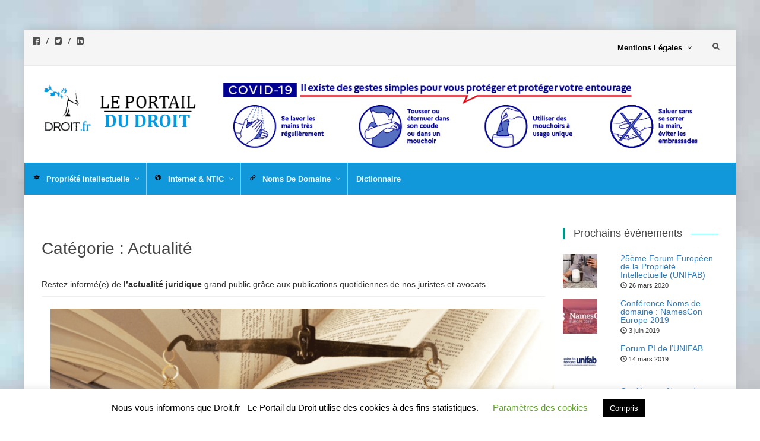

--- FILE ---
content_type: text/html; charset=UTF-8
request_url: https://www.droit.fr/categorie/actualite/page/57/
body_size: 25909
content:
<!DOCTYPE html><html lang="fr-FR"><head><meta charset="UTF-8"><meta name="viewport" content="width=device-width, initial-scale=1"><link rel="profile" href="https://gmpg.org/xfn/11"><link rel="pingback" href="https://www.droit.fr/xmlrpc.php"> <script>(function(d, s, id){
				 var js, fjs = d.getElementsByTagName(s)[0];
				 if (d.getElementById(id)) {return;}
				 js = d.createElement(s); js.id = id;
				 js.src = "//connect.facebook.net/en_US/sdk.js#xfbml=1&version=v2.6";
				 fjs.parentNode.insertBefore(js, fjs);
			   }(document, 'script', 'facebook-jssdk'));</script><meta name='robots' content='index, follow, max-image-preview:large, max-snippet:-1, max-video-preview:-1' /><title>Toute l&#039;Actualité - Page 57 sur 83 - Le Portail du Droit</title><meta name="description" content="Restez informé(e) de l’actualité juridique grand public grâce aux publications quotidiennes de nos juristes et avocats." /><link rel="canonical" href="https://www.droit.fr/categorie/actualite/page/57/" /><link rel="prev" href="https://www.droit.fr/categorie/actualite/page/56/" /><link rel="next" href="https://www.droit.fr/categorie/actualite/page/58/" /><meta property="og:locale" content="fr_FR" /><meta property="og:type" content="article" /><meta property="og:title" content="Toute l&#039;Actualité - Page 57 sur 83 - Le Portail du Droit" /><meta property="og:description" content="Restez informé(e) de l’actualité juridique grand public grâce aux publications quotidiennes de nos juristes et avocats." /><meta property="og:url" content="https://www.droit.fr/categorie/actualite/" /><meta property="og:site_name" content="Le Portail du Droit" /><meta name="twitter:card" content="summary_large_image" /><meta name="twitter:site" content="@droit_fr" /> <script type="application/ld+json" class="yoast-schema-graph">{"@context":"https://schema.org","@graph":[{"@type":"Organization","@id":"https://www.droit.fr/#organization","name":"Le Portail du Droit","url":"https://www.droit.fr/","sameAs":["https://www.facebook.com/PortailduDroit","https://twitter.com/droit_fr"],"logo":{"@type":"ImageObject","@id":"https://www.droit.fr/#logo","inLanguage":"fr-FR","url":"https://www.droit.fr/wp-content/uploads/2018/08/PortailDroitLogoTwitter.png","contentUrl":"https://www.droit.fr/wp-content/uploads/2018/08/PortailDroitLogoTwitter.png","width":200,"height":200,"caption":"Le Portail du Droit"},"image":{"@id":"https://www.droit.fr/#logo"}},{"@type":"WebSite","@id":"https://www.droit.fr/#website","url":"https://www.droit.fr/","name":"Le Portail du Droit","description":"Votre information juridique","publisher":{"@id":"https://www.droit.fr/#organization"},"potentialAction":[{"@type":"SearchAction","target":{"@type":"EntryPoint","urlTemplate":"https://www.droit.fr/?s={search_term_string}"},"query-input":"required name=search_term_string"}],"inLanguage":"fr-FR"},{"@type":"CollectionPage","@id":"https://www.droit.fr/categorie/actualite/page/57/#webpage","url":"https://www.droit.fr/categorie/actualite/page/57/","name":"Toute l'Actualit\u00e9 - Page 57 sur 83 - Le Portail du Droit","isPartOf":{"@id":"https://www.droit.fr/#website"},"description":"Restez inform\u00e9(e) de l\u2019actualit\u00e9 juridique grand public gr\u00e2ce aux publications quotidiennes de nos juristes et avocats.","breadcrumb":{"@id":"https://www.droit.fr/categorie/actualite/page/57/#breadcrumb"},"inLanguage":"fr-FR","potentialAction":[{"@type":"ReadAction","target":["https://www.droit.fr/categorie/actualite/page/57/"]}]},{"@type":"BreadcrumbList","@id":"https://www.droit.fr/categorie/actualite/page/57/#breadcrumb","itemListElement":[{"@type":"ListItem","position":1,"name":"Accueil","item":"https://www.droit.fr/"},{"@type":"ListItem","position":2,"name":"Actualit\u00e9"}]}]}</script> <link rel='dns-prefetch' href='//ws.sharethis.com' /><link rel='dns-prefetch' href='//maxcdn.bootstrapcdn.com' /><link rel='dns-prefetch' href='//fonts.googleapis.com' /><link rel="alternate" type="application/rss+xml" title="Le Portail du Droit &raquo; Flux" href="https://www.droit.fr/feed/" /><link rel="alternate" type="application/rss+xml" title="Le Portail du Droit &raquo; Flux des commentaires" href="https://www.droit.fr/comments/feed/" /><link rel="alternate" type="application/rss+xml" title="Le Portail du Droit &raquo; Flux de la catégorie Actualité" href="https://www.droit.fr/categorie/actualite/feed/" />  <script src="//www.googletagmanager.com/gtag/js?id=UA-33703409-1"  type="text/javascript" data-cfasync="false" async></script> <script type="text/javascript" data-cfasync="false">var em_version = '6.8.0';
				var em_track_user = true;
				var em_no_track_reason = '';
				
								var disableStr = 'ga-disable-UA-33703409-1';

				/* Function to detect opted out users */
				function __gtagTrackerIsOptedOut() {
					return document.cookie.indexOf( disableStr + '=true' ) > - 1;
				}

				/* Disable tracking if the opt-out cookie exists. */
				if ( __gtagTrackerIsOptedOut() ) {
					window[disableStr] = true;
				}

				/* Opt-out function */
				function __gtagTrackerOptout() {
					document.cookie = disableStr + '=true; expires=Thu, 31 Dec 2099 23:59:59 UTC; path=/';
					window[disableStr] = true;
				}

				if ( 'undefined' === typeof gaOptout ) {
					function gaOptout() {
						__gtagTrackerOptout();
					}
				}
								window.dataLayer = window.dataLayer || [];
				if ( em_track_user ) {
					function __gtagTracker() {dataLayer.push( arguments );}
					__gtagTracker( 'js', new Date() );
					__gtagTracker( 'set', {
						'developer_id.dNDMyYj' : true,
						                    });
					__gtagTracker( 'config', 'UA-33703409-1', {
						forceSSL:true,					} );
										window.gtag = __gtagTracker;										(
						function () {
							/* https://developers.google.com/analytics/devguides/collection/analyticsjs/ */
							/* ga and __gaTracker compatibility shim. */
							var noopfn = function () {
								return null;
							};
							var newtracker = function () {
								return new Tracker();
							};
							var Tracker = function () {
								return null;
							};
							var p = Tracker.prototype;
							p.get = noopfn;
							p.set = noopfn;
							p.send = function (){
								var args = Array.prototype.slice.call(arguments);
								args.unshift( 'send' );
								__gaTracker.apply(null, args);
							};
							var __gaTracker = function () {
								var len = arguments.length;
								if ( len === 0 ) {
									return;
								}
								var f = arguments[len - 1];
								if ( typeof f !== 'object' || f === null || typeof f.hitCallback !== 'function' ) {
									if ( 'send' === arguments[0] ) {
										var hitConverted, hitObject = false, action;
										if ( 'event' === arguments[1] ) {
											if ( 'undefined' !== typeof arguments[3] ) {
												hitObject = {
													'eventAction': arguments[3],
													'eventCategory': arguments[2],
													'eventLabel': arguments[4],
													'value': arguments[5] ? arguments[5] : 1,
												}
											}
										}
										if ( 'pageview' === arguments[1] ) {
											if ( 'undefined' !== typeof arguments[2] ) {
												hitObject = {
													'eventAction': 'page_view',
													'page_path' : arguments[2],
												}
											}
										}
										if ( typeof arguments[2] === 'object' ) {
											hitObject = arguments[2];
										}
										if ( typeof arguments[5] === 'object' ) {
											Object.assign( hitObject, arguments[5] );
										}
										if ( 'undefined' !== typeof arguments[1].hitType ) {
											hitObject = arguments[1];
											if ( 'pageview' === hitObject.hitType ) {
												hitObject.eventAction = 'page_view';
											}
										}
										if ( hitObject ) {
											action = 'timing' === arguments[1].hitType ? 'timing_complete' : hitObject.eventAction;
											hitConverted = mapArgs( hitObject );
											__gtagTracker( 'event', action, hitConverted );
										}
									}
									return;
								}

								function mapArgs( args ) {
									var arg, hit = {};
									var gaMap = {
										'eventCategory': 'event_category',
										'eventAction': 'event_action',
										'eventLabel': 'event_label',
										'eventValue': 'event_value',
										'nonInteraction': 'non_interaction',
										'timingCategory': 'event_category',
										'timingVar': 'name',
										'timingValue': 'value',
										'timingLabel': 'event_label',
										'page' : 'page_path',
										'location' : 'page_location',
										'title' : 'page_title',
									};
									for ( arg in args ) {
										if ( args.hasOwnProperty(arg) && gaMap.hasOwnProperty(arg) ) {
											hit[gaMap[arg]] = args[arg];
										} else {
											hit[arg] = args[arg];
										}
									}
									return hit;
								}

								try {
									f.hitCallback();
								} catch ( ex ) {
								}
							};
							__gaTracker.create = newtracker;
							__gaTracker.getByName = newtracker;
							__gaTracker.getAll = function () {
								return [];
							};
							__gaTracker.remove = noopfn;
							__gaTracker.loaded = true;
							window['__gaTracker'] = __gaTracker;
						}
					)();
									} else {
										console.log( "" );
					( function () {
							function __gtagTracker() {
								return null;
							}
							window['__gtagTracker'] = __gtagTracker;
							window['gtag'] = __gtagTracker;
					} )();
									}</script> <style type="text/css">img.wp-smiley,img.emoji{display:inline!important;border:none!important;box-shadow:none!important;height:1em!important;width:1em!important;margin:0 .07em!important;vertical-align:-0.1em!important;background:none!important;padding:0!important}</style><link property='stylesheet' rel='stylesheet' id='wp_ddl_layout_fe_css-css'  href='https://www.droit.fr/wp-content/uploads/ddl-layouts-tmp/46fd4bfe08f86ae54b37dfbded5c0470.css?ver=2.6.10' type='text/css' media='screen' /><link rel='stylesheet' id='wp-block-library-css'  href='https://www.droit.fr/wp-includes/css/dist/block-library/style.min.css?ver=5.8.12' type='text/css' media='all' /><link rel='stylesheet' id='bp-login-form-block-css'  href='https://www.droit.fr/wp-content/plugins/buddypress/bp-core/css/blocks/login-form.min.css?ver=9.0.0' type='text/css' media='all' /><link rel='stylesheet' id='bp-member-block-css'  href='https://www.droit.fr/wp-content/plugins/buddypress/bp-members/css/blocks/member.min.css?ver=9.0.0' type='text/css' media='all' /><link rel='stylesheet' id='bp-members-block-css'  href='https://www.droit.fr/wp-content/plugins/buddypress/bp-members/css/blocks/members.min.css?ver=9.0.0' type='text/css' media='all' /><link rel='stylesheet' id='bp-dynamic-members-block-css'  href='https://www.droit.fr/wp-content/plugins/buddypress/bp-members/css/blocks/dynamic-members.min.css?ver=9.0.0' type='text/css' media='all' /><link rel='stylesheet' id='mediaelement-css'  href='https://www.droit.fr/wp-includes/js/mediaelement/mediaelementplayer-legacy.min.css?ver=4.2.16' type='text/css' media='all' /><link rel='stylesheet' id='wp-mediaelement-css'  href='https://www.droit.fr/wp-includes/js/mediaelement/wp-mediaelement.min.css?ver=5.8.12' type='text/css' media='all' /><link rel='stylesheet' id='view_editor_gutenberg_frontend_assets-css'  href='https://www.droit.fr/wp-content/plugins/wp-views/public/css/views-frontend.css?ver=3.5.3' type='text/css' media='all' /><style id='view_editor_gutenberg_frontend_assets-inline-css' type='text/css'>.wpv-sort-list-dropdown.wpv-sort-list-dropdown-style-default>span.wpv-sort-list,.wpv-sort-list-dropdown.wpv-sort-list-dropdown-style-default .wpv-sort-list-item{border-color:#cdcdcd}.wpv-sort-list-dropdown.wpv-sort-list-dropdown-style-default .wpv-sort-list-item a{color:#444;background-color:#fff}.wpv-sort-list-dropdown.wpv-sort-list-dropdown-style-default a:hover,.wpv-sort-list-dropdown.wpv-sort-list-dropdown-style-default a:focus{color:#000;background-color:#eee}.wpv-sort-list-dropdown.wpv-sort-list-dropdown-style-default .wpv-sort-list-item.wpv-sort-list-current a{color:#000;background-color:#eee}.wpv-sort-list-dropdown.wpv-sort-list-dropdown-style-default>span.wpv-sort-list,.wpv-sort-list-dropdown.wpv-sort-list-dropdown-style-default .wpv-sort-list-item{border-color:#cdcdcd}.wpv-sort-list-dropdown.wpv-sort-list-dropdown-style-default .wpv-sort-list-item a{color:#444;background-color:#fff}.wpv-sort-list-dropdown.wpv-sort-list-dropdown-style-default a:hover,.wpv-sort-list-dropdown.wpv-sort-list-dropdown-style-default a:focus{color:#000;background-color:#eee}.wpv-sort-list-dropdown.wpv-sort-list-dropdown-style-default .wpv-sort-list-item.wpv-sort-list-current a{color:#000;background-color:#eee}.wpv-sort-list-dropdown.wpv-sort-list-dropdown-style-grey>span.wpv-sort-list,.wpv-sort-list-dropdown.wpv-sort-list-dropdown-style-grey .wpv-sort-list-item{border-color:#cdcdcd}.wpv-sort-list-dropdown.wpv-sort-list-dropdown-style-grey .wpv-sort-list-item a{color:#444;background-color:#eee}.wpv-sort-list-dropdown.wpv-sort-list-dropdown-style-grey a:hover,.wpv-sort-list-dropdown.wpv-sort-list-dropdown-style-grey a:focus{color:#000;background-color:#e5e5e5}.wpv-sort-list-dropdown.wpv-sort-list-dropdown-style-grey .wpv-sort-list-item.wpv-sort-list-current a{color:#000;background-color:#e5e5e5}.wpv-sort-list-dropdown.wpv-sort-list-dropdown-style-default>span.wpv-sort-list,.wpv-sort-list-dropdown.wpv-sort-list-dropdown-style-default .wpv-sort-list-item{border-color:#cdcdcd}.wpv-sort-list-dropdown.wpv-sort-list-dropdown-style-default .wpv-sort-list-item a{color:#444;background-color:#fff}.wpv-sort-list-dropdown.wpv-sort-list-dropdown-style-default a:hover,.wpv-sort-list-dropdown.wpv-sort-list-dropdown-style-default a:focus{color:#000;background-color:#eee}.wpv-sort-list-dropdown.wpv-sort-list-dropdown-style-default .wpv-sort-list-item.wpv-sort-list-current a{color:#000;background-color:#eee}.wpv-sort-list-dropdown.wpv-sort-list-dropdown-style-grey>span.wpv-sort-list,.wpv-sort-list-dropdown.wpv-sort-list-dropdown-style-grey .wpv-sort-list-item{border-color:#cdcdcd}.wpv-sort-list-dropdown.wpv-sort-list-dropdown-style-grey .wpv-sort-list-item a{color:#444;background-color:#eee}.wpv-sort-list-dropdown.wpv-sort-list-dropdown-style-grey a:hover,.wpv-sort-list-dropdown.wpv-sort-list-dropdown-style-grey a:focus{color:#000;background-color:#e5e5e5}.wpv-sort-list-dropdown.wpv-sort-list-dropdown-style-grey .wpv-sort-list-item.wpv-sort-list-current a{color:#000;background-color:#e5e5e5}.wpv-sort-list-dropdown.wpv-sort-list-dropdown-style-blue>span.wpv-sort-list,.wpv-sort-list-dropdown.wpv-sort-list-dropdown-style-blue .wpv-sort-list-item{border-color:#09c}.wpv-sort-list-dropdown.wpv-sort-list-dropdown-style-blue .wpv-sort-list-item a{color:#444;background-color:#cbddeb}.wpv-sort-list-dropdown.wpv-sort-list-dropdown-style-blue a:hover,.wpv-sort-list-dropdown.wpv-sort-list-dropdown-style-blue a:focus{color:#000;background-color:#95bedd}.wpv-sort-list-dropdown.wpv-sort-list-dropdown-style-blue .wpv-sort-list-item.wpv-sort-list-current a{color:#000;background-color:#95bedd}</style><link rel='stylesheet' id='bp-legacy-css-css'  href='https://www.droit.fr/wp-content/plugins/buddypress/bp-templates/bp-legacy/css/buddypress.min.css?ver=9.0.0' type='text/css' media='screen' /><link rel='stylesheet' id='contact-form-7-css'  href='https://www.droit.fr/wp-content/plugins/contact-form-7/includes/css/styles.css?ver=5.4.1' type='text/css' media='all' /><link rel='stylesheet' id='cookie-law-info-css'  href='https://www.droit.fr/wp-content/plugins/cookie-law-info/public/css/cookie-law-info-public.css?ver=2.0.5' type='text/css' media='all' /><link rel='stylesheet' id='cookie-law-info-gdpr-css'  href='https://www.droit.fr/wp-content/plugins/cookie-law-info/public/css/cookie-law-info-gdpr.css?ver=2.0.5' type='text/css' media='all' /><link rel='stylesheet' id='kk-star-ratings-css'  href='https://www.droit.fr/wp-content/plugins/kk-star-ratings/public/css/kk-star-ratings.css?ver=4.2.0' type='text/css' media='all' /><style id='kk-star-ratings-inline-css' type='text/css'>.kk-star-ratings .kksr-stars .kksr-star{margin-right:0}[dir="rtl"] .kk-star-ratings .kksr-stars .kksr-star{margin-left:0;margin-right:0}</style><link crossorigin="anonymous" rel='stylesheet' id='simple-share-buttons-adder-font-awesome-css'  href='//maxcdn.bootstrapcdn.com/font-awesome/4.3.0/css/font-awesome.min.css?ver=5.8.12' type='text/css' media='all' /><link rel='stylesheet' id='parent-style-css'  href='https://www.droit.fr/wp-content/themes/islemag/style.css?ver=5.8.12' type='text/css' media='all' /><link rel='stylesheet' id='islemag-bootstrap-css'  href='https://www.droit.fr/wp-content/themes/islemag/css/bootstrap.min.css?ver=3.3.5' type='text/css' media='all' /><link rel='stylesheet' id='islemag-style-css'  href='https://www.droit.fr/wp-content/themes/enfant/style.css?ver=5.8.12' type='text/css' media='all' /><link rel='stylesheet' id='islemag-fontawesome-css'  href='https://www.droit.fr/wp-content/themes/islemag/css/font-awesome.min.css?ver=4.4.0' type='text/css' media='all' /><link crossorigin="anonymous" rel='stylesheet' id='islemag-fonts-css'  href='//fonts.googleapis.com/css?family=Lato%3A400%2C700%7CRaleway%3A400%2C500%2C600%2C700%7COpen+Sans%3A400%2C700%2C600&#038;subset=latin%2Clatin-ext' type='text/css' media='all' /><link rel='stylesheet' id='toolset_bootstrap_styles-css'  href='https://www.droit.fr/wp-content/plugins/cred-frontend-editor/vendor/toolset/toolset-common/res/lib/bootstrap3/css/bootstrap.css?ver=4.1.3' type='text/css' media='screen' /><link rel='stylesheet' id='menu-cells-front-end-css'  href='https://www.droit.fr/wp-content/plugins/layouts/resources/css/cell-menu-css.css?ver=2.6.10' type='text/css' media='screen' /><link rel='stylesheet' id='toolset-notifications-css-css'  href='https://www.droit.fr/wp-content/plugins/cred-frontend-editor/vendor/toolset/toolset-common/res/css/toolset-notifications.css?ver=4.1.3' type='text/css' media='screen' /><link rel='stylesheet' id='ddl-front-end-css'  href='https://www.droit.fr/wp-content/plugins/layouts/resources/css/ddl-front-end.css?ver=2.6.10' type='text/css' media='screen' /><link rel='stylesheet' id='toolset-common-css'  href='https://www.droit.fr/wp-content/plugins/cred-frontend-editor/vendor/toolset/toolset-common/res/css/toolset-common.css?ver=4.1.3' type='text/css' media='screen' /><link rel='stylesheet' id='pscrollbar-css'  href='https://www.droit.fr/wp-content/plugins/quadmenu/assets/frontend/pscrollbar/perfect-scrollbar.min.css?ver=2.1.3' type='text/css' media='all' /><link rel='stylesheet' id='owlcarousel-css'  href='https://www.droit.fr/wp-content/plugins/quadmenu/assets/frontend/owlcarousel/owl.carousel.min.css?ver=2.1.3' type='text/css' media='all' /><link rel='stylesheet' id='quadmenu-widgets-css'  href='https://www.droit.fr/wp-content/uploads/enfant/quadmenu-widgets.css?ver=1623600326' type='text/css' media='all' /><link rel='stylesheet' id='quadmenu-css'  href='https://www.droit.fr/wp-content/plugins/quadmenu/assets/frontend/css/quadmenu.min.css?ver=2.1.3' type='text/css' media='all' /><link rel='stylesheet' id='quadmenu-locations-css'  href='https://www.droit.fr/wp-content/uploads/enfant/quadmenu-locations.css?ver=1623600326' type='text/css' media='all' /><link rel='stylesheet' id='dashicons-css'  href='https://www.droit.fr/wp-includes/css/dashicons.min.css?ver=5.8.12' type='text/css' media='all' /><link rel='stylesheet' id='recent-posts-widget-with-thumbnails-public-style-css'  href='https://www.droit.fr/wp-content/plugins/recent-posts-widget-with-thumbnails/public.css?ver=7.1.0' type='text/css' media='all' /><link rel='stylesheet' id='toolset-select2-css-css'  href='https://www.droit.fr/wp-content/plugins/cred-frontend-editor/vendor/toolset/toolset-common/res/lib/select2/select2.css?ver=5.8.12' type='text/css' media='screen' /> <script type='text/javascript' src='https://www.droit.fr/wp-content/plugins/cred-frontend-editor/vendor/toolset/common-es/public/toolset-common-es-frontend.js?ver=159020' id='toolset-common-es-frontend-js'></script> <script type='text/javascript' id='exactmetrics-frontend-script-js-extra'>/* <![CDATA[ */ var exactmetrics_frontend = {"js_events_tracking":"true","download_extensions":"zip,mp3,mpeg,pdf,docx,pptx,xlsx,rar","inbound_paths":"[{\"path\":\"\\\/go\\\/\",\"label\":\"affiliate\"},{\"path\":\"\\\/recommend\\\/\",\"label\":\"affiliate\"}]","home_url":"https:\/\/www.droit.fr","hash_tracking":"false","ua":"UA-33703409-1"}; /* ]]> */</script> <script type='text/javascript' src='https://www.droit.fr/wp-content/plugins/google-analytics-dashboard-for-wp/assets/js/frontend-gtag.min.js?ver=6.8.0' id='exactmetrics-frontend-script-js'></script> <script type='text/javascript' src='https://www.droit.fr/wp-includes/js/jquery/jquery.min.js?ver=3.6.0' id='jquery-core-js'></script> <script type='text/javascript' src='https://www.droit.fr/wp-includes/js/jquery/jquery-migrate.min.js?ver=3.3.2' id='jquery-migrate-js'></script> <script type='text/javascript' id='bp-confirm-js-extra'>/* <![CDATA[ */ var BP_Confirm = {"are_you_sure":"Confirmez-vous\u00a0?"}; /* ]]> */</script> <script type='text/javascript' src='https://www.droit.fr/wp-content/plugins/buddypress/bp-core/js/confirm.min.js?ver=9.0.0' id='bp-confirm-js'></script> <script type='text/javascript' src='https://www.droit.fr/wp-content/plugins/buddypress/bp-core/js/widget-members.min.js?ver=9.0.0' id='bp-widget-members-js'></script> <script type='text/javascript' src='https://www.droit.fr/wp-content/plugins/buddypress/bp-core/js/jquery-query.min.js?ver=9.0.0' id='bp-jquery-query-js'></script> <script type='text/javascript' src='https://www.droit.fr/wp-content/plugins/buddypress/bp-core/js/vendor/jquery-cookie.min.js?ver=9.0.0' id='bp-jquery-cookie-js'></script> <script type='text/javascript' src='https://www.droit.fr/wp-content/plugins/buddypress/bp-core/js/vendor/jquery-scroll-to.min.js?ver=9.0.0' id='bp-jquery-scroll-to-js'></script> <script type='text/javascript' id='bp-legacy-js-js-extra'>/* <![CDATA[ */ var BP_DTheme = {"accepted":"Accept\u00e9","close":"Fermer","comments":"commentaires","leave_group_confirm":"Voulez-vous vraiment quitter ce groupe\u00a0?","mark_as_fav":"Mettre en favori","my_favs":"Mes Favoris","rejected":"Rejet\u00e9","remove_fav":"Supprimer le favori","show_all":"Tout afficher","show_all_comments":"Afficher tous les commentaires de cette discussion","show_x_comments":"Afficher tous les commentaires (%d)","unsaved_changes":"Votre profil contient une ou plusieurs informations non sauvegard\u00e9es. Si vous quittez cette page sans les enregistrer, ellles seront perdues.","view":"Afficher","store_filter_settings":""}; /* ]]> */</script> <script type='text/javascript' src='https://www.droit.fr/wp-content/plugins/buddypress/bp-templates/bp-legacy/js/buddypress.min.js?ver=9.0.0' id='bp-legacy-js-js'></script> <script type='text/javascript' id='cookie-law-info-js-extra'>/* <![CDATA[ */ var Cli_Data = {"nn_cookie_ids":[],"cookielist":[],"non_necessary_cookies":[],"ccpaEnabled":"","ccpaRegionBased":"","ccpaBarEnabled":"","strictlyEnabled":["necessary","obligatoire"],"ccpaType":"gdpr","js_blocking":"","custom_integration":"","triggerDomRefresh":"","secure_cookies":""};
var cli_cookiebar_settings = {"animate_speed_hide":"500","animate_speed_show":"500","background":"#FFF","border":"#b1a6a6c2","border_on":"","button_1_button_colour":"#000","button_1_button_hover":"#000000","button_1_link_colour":"#fff","button_1_as_button":"1","button_1_new_win":"","button_2_button_colour":"#333","button_2_button_hover":"#292929","button_2_link_colour":"#444","button_2_as_button":"","button_2_hidebar":"","button_3_button_colour":"#000","button_3_button_hover":"#000000","button_3_link_colour":"#fff","button_3_as_button":"1","button_3_new_win":"","button_4_button_colour":"#000","button_4_button_hover":"#000000","button_4_link_colour":"#62a329","button_4_as_button":"","button_7_button_colour":"#61a229","button_7_button_hover":"#4e8221","button_7_link_colour":"#fff","button_7_as_button":"1","button_7_new_win":"","font_family":"inherit","header_fix":"","notify_animate_hide":"1","notify_animate_show":"","notify_div_id":"#cookie-law-info-bar","notify_position_horizontal":"right","notify_position_vertical":"bottom","scroll_close":"","scroll_close_reload":"","accept_close_reload":"","reject_close_reload":"","showagain_tab":"1","showagain_background":"#fff","showagain_border":"#000","showagain_div_id":"#cookie-law-info-again","showagain_x_position":"100px","text":"#000","show_once_yn":"","show_once":"10000","logging_on":"","as_popup":"","popup_overlay":"1","bar_heading_text":"","cookie_bar_as":"banner","popup_showagain_position":"bottom-right","widget_position":"left"};
var log_object = {"ajax_url":"https:\/\/www.droit.fr\/wp-admin\/admin-ajax.php"}; /* ]]> */</script> <script type='text/javascript' src='https://www.droit.fr/wp-content/plugins/cookie-law-info/public/js/cookie-law-info-public.js?ver=2.0.5' id='cookie-law-info-js'></script> <script id='st_insights_js' type='text/javascript' src='https://ws.sharethis.com/button/st_insights.js?publisher=4d48b7c5-0ae3-43d4-bfbe-3ff8c17a8ae6&#038;product=simpleshare' id='ssba-sharethis-js'></script> <script type='text/javascript' id='ddl-layouts-frontend-js-extra'>/* <![CDATA[ */ var DDLayout_fe_settings = {"DDL_JS":{"css_framework":"bootstrap-3","DEBUG":false}}; /* ]]> */</script> <script type='text/javascript' src='https://www.droit.fr/wp-content/plugins/layouts/resources/js/ddl-layouts-frontend.js?ver=2.6.10' id='ddl-layouts-frontend-js'></script> <link rel="https://api.w.org/" href="https://www.droit.fr/wp-json/" /><link rel="alternate" type="application/json" href="https://www.droit.fr/wp-json/wp/v2/categories/282" /><link rel="EditURI" type="application/rsd+xml" title="RSD" href="https://www.droit.fr/xmlrpc.php?rsd" /><link rel="wlwmanifest" type="application/wlwmanifest+xml" href="https://www.droit.fr/wp-includes/wlwmanifest.xml" /><meta name="generator" content="WordPress 5.8.12" /> <script type="text/javascript">var ajaxurl = 'https://www.droit.fr/wp-admin/admin-ajax.php';</script> <meta name="viewport" content="width=device-width, initial-scale=1.0"> <script>window.addEventListener("load",function(){ var c={script:false,link:false}; function ls(s) { if(!['script','link'].includes(s)||c[s]){return;}c[s]=true; var d=document,f=d.getElementsByTagName(s)[0],j=d.createElement(s); if(s==='script'){j.async=true;j.src='https://www.droit.fr/wp-content/plugins/wp-views/vendor/toolset/blocks/public/js/frontend.js?v=1.5.2';}else{ j.rel='stylesheet';j.href='https://www.droit.fr/wp-content/plugins/wp-views/vendor/toolset/blocks/public/css/style.css?v=1.5.2';} f.parentNode.insertBefore(j, f); }; function ex(){ls('script');ls('link')} window.addEventListener("scroll", ex, {once: true}); if (('IntersectionObserver' in window) && ('IntersectionObserverEntry' in window) && ('intersectionRatio' in window.IntersectionObserverEntry.prototype)) { var i = 0, fb = document.querySelectorAll("[class^='tb-']"), o = new IntersectionObserver(es => { es.forEach(e => { o.unobserve(e.target); if (e.intersectionRatio > 0) { ex();o.disconnect();}else{ i++;if(fb.length>i){o.observe(fb[i])}} }) }); if (fb.length) { o.observe(fb[i]) } } })</script> <noscript><link rel="stylesheet" href="https://www.droit.fr/wp-content/plugins/wp-views/vendor/toolset/blocks/public/css/style.css"> </noscript><style type="text/css" id="custom-background-css">body.custom-background{background-image:url(https://www.droit.fr/wp-content/uploads/2018/10/backgroundBlue.jpg);background-position:center top;background-size:cover;background-repeat:no-repeat;background-attachment:fixed}</style><link rel="icon" href="https://www.droit.fr/wp-content/uploads/2018/05/cropped-logocarreretouch-4-32x32.png" sizes="32x32" /><link rel="icon" href="https://www.droit.fr/wp-content/uploads/2018/05/cropped-logocarreretouch-4-192x192.png" sizes="192x192" /><link rel="apple-touch-icon" href="https://www.droit.fr/wp-content/uploads/2018/05/cropped-logocarreretouch-4-180x180.png" /><meta name="msapplication-TileImage" content="https://www.droit.fr/wp-content/uploads/2018/05/cropped-logocarreretouch-4-270x270.png" /><style type="text/css">.title-border span{color:#454545}.post .entry-title,.post h1,.post h2,.post h3,.post h4,.post h5,.post h6,.post h1 a,.post h2 a,.post h3 a,.post h4 a,.post h5 a,.post h6 a{color:#454545}.page-header h1{color:#454545}.sidebar .widget li a,.islemag-content-right,.islemag-content-right a,.post .entry-content,.post .entry-content p,.post .entry-cats,.post .entry-cats a,.post .entry-comments.post .entry-separator,.post .entry-footer a,.post .entry-footer span,.post .entry-footer .entry-cats,.post .entry-footer .entry-cats a,.author-content{color:##454545}.islemag-top-container .entry-block .entry-overlay-meta .entry-title a{color:#fff}.islemag-top-container .entry-overlay-meta .entry-overlay-date{color:#fff}.islemag-top-container .entry-overlay-meta .entry-separator{color:#fff}.islemag-top-container .entry-overlay-meta>a{color:#fff}.home.blog .islemag-content-left .entry-title a,.blog-related-carousel .entry-title a{color:#454545}.islemag-content-left .entry-meta,.islemag-content-left .blog-related-carousel .entry-content p,.islemag-content-left .blog-related-carousel .entry-cats .entry-label,.islemag-content-left .blog-related-carousel .entry-cats a,.islemag-content-left .blog-related-carousel>a,.islemag-content-left .blog-related-carousel .entry-footer>a{color:#454545}.islemag-content-left .entry-meta .entry-separator{color:#454545}.islemag-content-left .entry-meta a{color:#454545}.islemag-content-left .islemag-template3 .col-sm-6 .entry-overlay p{color:#454545}</style><style type="text/css" id="wp-custom-css">.navbar-brand{height:100px!important}</style><style id="yellow-pencil">.js-wpv-filter-form .form-group input[type=text]{border-top-left-radius:0;border-color:#428bea}.elementor-section-wrap .elementor-element-91b0cfc .elementor-container .elementor-row .elementor-top-column .elementor-column-wrap .elementor-widget-wrap .elementor-widget-toolset-view .elementor-widget-container .js-wpv-filter-form .form-group input[type=text]{border-width:2px!important}.post-list-item .post-list-title a{font-size:14px!important}#wpv-view-layout-30332-TCPID23933 .kksr-stars .kksr-fuel{display:none}#wpv-view-layout-30332-TCPID23933 .kk-star-ratings .kksr-stars{display:none}#wpv-view-layout-30332-TCPID23933 .kk-star-ratings .kksr-legend>div{display:none}.quadmenu-tabs .quadmenu-item .quadmenu-text{font-weight:600;font-size:12px}#wpv-view-layout-30332-TCPID30357 .kk-star-ratings{display:none}#wpv-view-layout-30332-TCPID30357 .addtoany_share_save_container{display:none}#wpv-view-layout-30335-TCPID30357 .kk-star-ratings{display:none}#wpv-view-layout-30341-TCPID30357 .kk-star-ratings{display:none}#wpv-view-layout-30341-TCPID30357 .addtoany_share_save_container{display:none}#wpv-view-layout-30345-TCPID30357 .kk-star-ratings{display:none}#wpv-view-layout-30345-TCPID30357 .addtoany_share_save_container{display:none}#wpv-view-layout-30359 .addtoany_share_save_container{display:none}#wpv-view-layout-30359 .kk-star-ratings{display:none}.quadmenu-navbar-nav>.quadmenu-item>.quadmenu-dropdown-toggle .quadmenu-item-content .quadmenu-text{font-size:13px;font-weight:600;text-transform:capitalize}.quadmenu-navbar-nav>.quadmenu-item>a .quadmenu-item-content .quadmenu-text{font-weight:600;text-transform:capitalize;font-size:13px}#wpv-view-layout-30335-TCPID23933 .kk-star-ratings{display:none}#wpv-view-layout-30341-TCPID23933 .kk-star-ratings{display:none}#wpv-view-layout-30345-TCPID23933 .kk-star-ratings{display:none}#wpv-view-layout-30382-TCPID23933 .kk-star-ratings{display:none}#wpv-view-layout-30384-TCPID23933 .kk-star-ratings{display:none}#wpv-view-layout-30390 .kk-star-ratings{display:none}#wpv-view-layout-30393 .kk-star-ratings{display:none}#wpv-view-layout-30380-TCPID23933 .kk-star-ratings{display:none}#quadmenu .quadmenu-navbar-collapse -star-ratings{display:none}#wrapper #content #primary .islemag-content-left #main .row .col-md-12 .hentry .entry-content{width:102%!important}#wpadminbar{display:none!important}</style></head><body data-rsssl=1 class="bp-legacy archive paged category category-actualite category-282 custom-background wp-custom-logo paged-57 category-paged-57 non-logged-in group-blog elementor-default elementor-kit-30977 no-js"><div id="wrapper"
class="boxed"><header id="header" class="site-header" role="banner"><div
class="navbar-top container-fluid"><div class="navbar-left social-icons"> <a href="https://www.facebook.com/PortailduDroit" class="social-icon"><i class="fa fa-facebook-official"></i></a><a href="https://twitter.com/PortailduDroit" class="social-icon"><i class="fa fa-twitter-square"></i></a><a href="https://www.linkedin.com/company/portaildudroit/" class="social-icon"><i class="fa fa-linkedin-square"></i></a></div><button type="button" class="navbar-btn"><i class="fa fa-search"></i></button><div class="navbar-right"><div id="navbar" class="navbar"><nav id="top-navigation" class="navigation top-navigation" role="navigation"> <button class="menu-toggle">Menu</button> <a class="screen-reader-text skip-link" href="#content" title="Aller au contenu">Aller au contenu</a><nav id="quadmenu" class="quadmenu-custom_theme_1 quadmenu-v2.1.3 quadmenu-align-right quadmenu-divider-hide quadmenu-carets-show quadmenu-background-color quadmenu-mobile-shadow-show quadmenu-dropdown-shadow-show quadmenu-hover-ripple quadmenu-is-embed" data-template="embed" data-theme="custom_theme_1" data-unwrap="0" data-breakpoint="768"><div class="quadmenu-container"><div id="quadmenu_0" class="quadmenu-navbar-collapse collapsed in"><ul class="quadmenu-navbar-nav"><li id="menu-item-30407" class="quadmenu-item-30407 quadmenu-item quadmenu-item-object-page quadmenu-item-has-children quadmenu-item-type-post_type quadmenu-item-type-post_type quadmenu-item-level-0 quadmenu-dropdown quadmenu-has-caret quadmenu-has-title quadmenu-has-link quadmenu-has-background quadmenu-dropdown-right"> <a  href="https://www.droit.fr/mentions-legales-et-informations-pratiques/" class="quadmenu-dropdown-toggle hoverintent"> <span class="quadmenu-item-content"> <span class="quadmenu-caret"></span> <span class="quadmenu-text  hover t_1000">Mentions légales</span> </span> </a><div id="dropdown-30407" class="quadmenu_btt t_300 quadmenu-dropdown-menu"><ul><li id="menu-item-30408" class="quadmenu-item-30408 quadmenu-item quadmenu-item-object-page quadmenu-item-type-post_type quadmenu-item-type-post_type quadmenu-item-level-1 quadmenu-has-title quadmenu-has-link quadmenu-has-background quadmenu-dropdown-right"> <a  href="https://www.droit.fr/mentions-legales-et-informations-pratiques/informations-legales/"> <span class="quadmenu-item-content"> <span class="quadmenu-text  hover t_1000">Informations légales</span> </span> </a></li><li id="menu-item-30409" class="quadmenu-item-30409 quadmenu-item quadmenu-item-object-page quadmenu-item-privacy-policy quadmenu-item-type-post_type quadmenu-item-type-post_type quadmenu-item-level-1 quadmenu-has-title quadmenu-has-link quadmenu-has-background quadmenu-dropdown-right"> <a  href="https://www.droit.fr/mentions-legales-et-informations-pratiques/politique-de-confidentialite/"> <span class="quadmenu-item-content"> <span class="quadmenu-text  hover t_1000">Politique de confidentialité</span> </span> </a></li><li id="menu-item-30411" class="quadmenu-item-30411 quadmenu-item quadmenu-item-object-page quadmenu-item-type-post_type quadmenu-item-type-post_type quadmenu-item-level-1 quadmenu-has-title quadmenu-has-link quadmenu-has-background quadmenu-dropdown-right"> <a  href="https://www.droit.fr/mentions-legales-et-informations-pratiques/nous-contacter/"> <span class="quadmenu-item-content"> <span class="quadmenu-text  hover t_1000">Nous contacter</span> </span> </a></li></ul></div></li></ul></div></div></nav></nav></div></div><div class="navbar-white top" id="header-search-form"><form class="navbar-form" role="search" action="https://www.droit.fr/"> <span class="screen-reader-text">Recherche pour :</span> <input type="search" id="s" name="s" class="form-control" placeholder="Rechercher ici..." title="Recherche pour :"> <button type="submit" title="Search"><i class="fa fa-search"></i></button></form></div></div><div class="header-content clearfix"><div class="col-md-3 col-sm-3 col-xs-12 navbar-brand"> <a href="https://www.droit.fr/" class="custom-logo-link" rel="home"><img width="300" height="100" src="https://www.droit.fr/wp-content/uploads/2018/10/cropped-logo-total-blanc.png" class="custom-logo" alt="Le Portail du Droit" srcset="https://www.droit.fr/wp-content/uploads/2018/10/cropped-logo-total-blanc.png 300w, https://www.droit.fr/wp-content/uploads/2018/10/cropped-logo-total-blanc-110x37.png 110w" sizes="(max-width: 300px) 100vw, 300px" /></a><div class="header-logo-wrap text-header islemag_only_customizer"><p itemprop="headline" id="site-title" class="site-title"><a href="https://www.droit.fr/" title="Le Portail du Droit" rel="home">Le Portail du Droit</a></p><p itemprop="description" id="site-description" class="site-description">Votre information juridique</p></div></div><div class="col-md-9 col-sm-9 col-xs-12 islemag-banner"><div id="media_image-5" class="widget widget_media_image"><img width="960" height="150" src="https://www.droit.fr/wp-content/uploads/2020/03/codi19gestes.jpg" class="image wp-image-30971  attachment-full size-full" alt="" loading="lazy" style="max-width: 100%; height: auto;" srcset="https://www.droit.fr/wp-content/uploads/2020/03/codi19gestes.jpg 960w, https://www.droit.fr/wp-content/uploads/2020/03/codi19gestes-300x47.jpg 300w, https://www.droit.fr/wp-content/uploads/2020/03/codi19gestes-768x120.jpg 768w, https://www.droit.fr/wp-content/uploads/2020/03/codi19gestes-110x17.jpg 110w, https://www.droit.fr/wp-content/uploads/2020/03/codi19gestes-420x66.jpg 420w, https://www.droit.fr/wp-content/uploads/2020/03/codi19gestes-770x120.jpg 770w" sizes="(max-width: 960px) 100vw, 960px" /></div></div></div><div id="navbar" class="navbar
islemag-sticky"><nav id="site-navigation" class="navigation main-navigation" role="navigation"> <button class="menu-toggle">Menu</button> <a class="screen-reader-text skip-link" href="#content" title="Aller au contenu">Aller au contenu</a><nav id="quadmenu" class="quadmenu-default_theme quadmenu-v2.1.3 quadmenu-align-left quadmenu-divider-show quadmenu-carets-show quadmenu-background-color quadmenu-mobile-shadow-show quadmenu-dropdown-shadow-show quadmenu-hover-ripple" data-template="collapse" data-theme="default_theme" data-unwrap="1" data-width="0" data-selector="" data-breakpoint="768" data-sticky="1" data-sticky-offset="0"><div class="quadmenu-container"><div class="quadmenu-navbar-header"> <button type="button" class="quadmenu-navbar-toggle collapsed" data-quadmenu="collapse" data-target="#quadmenu_1" aria-expanded="false" aria-controls="quadmenu"> <span class="icon-bar-container"> <span class="icon-bar icon-bar-top"></span> <span class="icon-bar icon-bar-middle"></span> <span class="icon-bar icon-bar-bottom"></span> </span> </button></div><div id="quadmenu_1" class="quadmenu-navbar-collapse collapse"><ul class="quadmenu-navbar-nav"><li id="menu-item-30523" class="quadmenu-item-30523 quadmenu-item quadmenu-item-object-tabs quadmenu-item-has-children quadmenu-item-type-tabs quadmenu-item-level-0 quadmenu-dropdown quadmenu-has-caret quadmenu-has-title quadmenu-has-icon quadmenu-has-link quadmenu-dropdown-right"> <a  href="" class="quadmenu-dropdown-toggle hoverintent"> <span class="quadmenu-item-content"> <span class="quadmenu-caret"></span> <span class="quadmenu-icon dashicons dashicons-welcome-learn-more  hover t_1000"></span> <span class="quadmenu-text  hover t_1000">Propriété Intellectuelle</span> </span> </a><div id="dropdown-30523" class="quadmenu_btt t_300 quadmenu-dropdown-menu quadmenu-dropdown-stretch-boxed"><ul><li><ul class="quadmenu-tabs"><li id="menu-item-30527" class="quadmenu-item-30527 quadmenu-item quadmenu-item-object-tab quadmenu-item-has-children quadmenu-item-type-tab quadmenu-item-level-1 quadmenu-dropdown quadmenu-dropdown-submenu quadmenu-has-caret quadmenu-has-title quadmenu-has-icon quadmenu-has-link dropdown-maxheight"> <a  href="#tab" class="quadmenu-dropdown-toggle hoverintent"> <span class="quadmenu-item-content"> <span class="quadmenu-caret"></span> <span class="quadmenu-icon dashicons dashicons-admin-site  hover t_1000"></span> <span class="quadmenu-text  hover t_1000">Actualité PI</span> </span> </a><div id="dropdown-30527" class="quadmenu_btt t_300 quadmenu-dropdown-menu"><ul class="quadmenu-row"><li id="menu-item-30528" class="quadmenu-item-30528 quadmenu-item quadmenu-item-object-column quadmenu-item-has-children quadmenu-item-type-column col-12 col-sm-4 col-md-10 col-lg-10"><div id="dropdown-30528" class=""><ul><li id="menu-item-30529" class="quadmenu-item-30529 quadmenu-item quadmenu-item-object-widget quadmenu-item-type-widget"><div class="quadmenu-item-widget widget widget_wp_views"><div id="wpv-view-layout-30332-TCPID1579" class="js-wpv-view-layout js-wpv-layout-responsive js-wpv-view-layout-30332-TCPID1579" data-viewnumber="30332-TCPID1579" data-pagination="{&quot;id&quot;:&quot;30332&quot;,&quot;query&quot;:&quot;normal&quot;,&quot;type&quot;:&quot;disabled&quot;,&quot;effect&quot;:&quot;fade&quot;,&quot;duration&quot;:&quot;500&quot;,&quot;speed&quot;:5,&quot;pause_on_hover&quot;:&quot;disabled&quot;,&quot;stop_rollover&quot;:&quot;false&quot;,&quot;cache_pages&quot;:&quot;enabled&quot;,&quot;preload_images&quot;:&quot;enabled&quot;,&quot;preload_pages&quot;:&quot;enabled&quot;,&quot;preload_reach&quot;:1,&quot;spinner&quot;:&quot;builtin&quot;,&quot;spinner_image&quot;:&quot;https://www.droit.fr/wp-content/plugins/wp-views/embedded/res/img/ajax-loader.gif&quot;,&quot;callback_next&quot;:&quot;&quot;,&quot;manage_history&quot;:&quot;enabled&quot;,&quot;has_controls_in_form&quot;:&quot;disabled&quot;,&quot;infinite_tolerance&quot;:&quot;0&quot;,&quot;max_pages&quot;:1,&quot;page&quot;:1,&quot;base_permalink&quot;:&quot;/categorie/actualite/page/57/?wpv_view_count=30332-TCPID1579&amp;wpv_paged=WPV_PAGE_NUM&quot;,&quot;loop&quot;:{&quot;type&quot;:&quot;&quot;,&quot;name&quot;:&quot;&quot;,&quot;data&quot;:[],&quot;id&quot;:0}}" data-permalink="/categorie/actualite/page/57/?wpv_view_count=30332-TCPID1579"><div class="row post-list-item"> <a href="https://www.droit.fr/actualite/internet-propriete-intellectuelle/1439-amende-google-record-lautorite-de-la-concurrence-inflige-un-demi-milliard-deuros/"> <img loading="lazy" class="attachment-58x58 size-58x58" src="https://www.droit.fr/wp-content/uploads/2021/07/AdobeStock_298231014web-wpv_58x58_center_center.jpg" width="58" height="58" alt="" /> </a><div class="col-xs-6"><h4 class="post-list-title"><a href="https://www.droit.fr/actualite/internet-propriete-intellectuelle/1439-amende-google-record-lautorite-de-la-concurrence-inflige-un-demi-milliard-deuros/">Amende Google record : l&rsquo;Autorité de la concurrence inflige un demi milliard d&rsquo;euros</a></h4> <small> <i class="glyphicon glyphicon-time"></i> 14 juillet 2021 </small></div></div><div class="row post-list-item"> <a href="https://www.droit.fr/actualite/internet-propriete-intellectuelle/0430-impacts-de-la-reforme-du-droit-des-marques/"> <img loading="lazy" class="attachment-58x58 size-58x58" src="https://www.droit.fr/wp-content/uploads/2020/03/135546863web-wpv_58x58_center_center.jpg" width="58" height="58" alt="" /> </a><div class="col-xs-6"><h4 class="post-list-title"><a href="https://www.droit.fr/actualite/internet-propriete-intellectuelle/0430-impacts-de-la-reforme-du-droit-des-marques/">Impacts de la réforme du droit des marques</a></h4> <small> <i class="glyphicon glyphicon-time"></i> 4 mars 2020 </small></div></div><div class="row post-list-item"> <a href="https://www.droit.fr/actualite/internet-propriete-intellectuelle/internet-donnees-personnelles/1436-lanceurs-dalerte-une-protection-europeenne-harmonisee-et-renforcee/"> <img loading="lazy" class="attachment-58x58 size-58x58" src="https://www.droit.fr/wp-content/uploads/2019/05/megaphone-297467_1280-wpv_58x58_center_center.png" width="58" height="58" alt="lanceur d'alerte" /> </a><div class="col-xs-6"><h4 class="post-list-title"><a href="https://www.droit.fr/actualite/internet-propriete-intellectuelle/internet-donnees-personnelles/1436-lanceurs-dalerte-une-protection-europeenne-harmonisee-et-renforcee/">Lanceurs d’alerte : une protection européenne harmonisée et renforcée</a></h4> <small> <i class="glyphicon glyphicon-time"></i> 14 juin 2019 </small></div></div><div class="row post-list-item"> <a href="https://www.droit.fr/actualite/internet-propriete-intellectuelle/internet-donnees-personnelles/2635-internet-et-contenus-illicites-suite/"> <img loading="lazy" class="attachment-58x58 size-58x58" src="https://www.droit.fr/wp-content/uploads/2019/05/AssembleeNationale-1-wpv_58x58_center_center.jpg" width="58" height="58" alt="Assemblée Nationale" /> </a><div class="col-xs-6"><h4 class="post-list-title"><a href="https://www.droit.fr/actualite/internet-propriete-intellectuelle/internet-donnees-personnelles/2635-internet-et-contenus-illicites-suite/">Internet et contenus illicites, suite&#8230;</a></h4> <small> <i class="glyphicon glyphicon-time"></i> 26 mai 2019 </small></div></div><div class="row post-list-item"> <a href="https://www.droit.fr/actualite/internet-propriete-intellectuelle/internet-donnees-personnelles/1815-pour-la-cjue-les-activites-proselytes-des-membres-dune-communaute-religieuse-constituent-bien-un-traitement-de-donnees-personnelles/"> <img loading="lazy" class="attachment-58x58 size-58x58" src="https://www.droit.fr/wp-content/uploads/2018/08/RGPD-wpv_58x58_center_center.jpg" width="58" height="58" alt="" /> </a><div class="col-xs-6"><h4 class="post-list-title"><a href="https://www.droit.fr/actualite/internet-propriete-intellectuelle/internet-donnees-personnelles/1815-pour-la-cjue-les-activites-proselytes-des-membres-dune-communaute-religieuse-constituent-bien-un-traitement-de-donnees-personnelles/">Pour la CJUE, les activités prosélytes des membres d’une communauté religieuse constituent bien un traitement de données personnelles</a></h4> <small> <i class="glyphicon glyphicon-time"></i> 18 mai 2019 </small></div></div></div></div></li></ul></div></li></ul></div><li id="menu-item-30530" class="quadmenu-item-30530 quadmenu-item quadmenu-item-object-tab quadmenu-item-has-children quadmenu-item-type-tab quadmenu-item-level-1 quadmenu-dropdown quadmenu-dropdown-submenu quadmenu-has-caret quadmenu-has-title quadmenu-has-icon quadmenu-has-link dropdown-maxheight"> <a  href="#tab" class="quadmenu-dropdown-toggle hoverintent"> <span class="quadmenu-item-content"> <span class="quadmenu-caret"></span> <span class="quadmenu-icon dashicons dashicons-admin-tools  hover t_1000"></span> <span class="quadmenu-text  hover t_1000">Fiches pratiques</span> </span> </a><div id="dropdown-30530" class="quadmenu_btt t_300 quadmenu-dropdown-menu"><ul class="quadmenu-row"><li id="menu-item-30532" class="quadmenu-item-30532 quadmenu-item quadmenu-item-object-column quadmenu-item-has-children quadmenu-item-type-column col-12 col-sm-4 col-md-10 col-lg-10"><div id="dropdown-30532" class=""><ul><li id="menu-item-30535" class="quadmenu-item-30535 quadmenu-item quadmenu-item-object-widget quadmenu-item-type-widget"><div class="quadmenu-item-widget widget widget_wp_views"><div id="wpv-view-layout-30335" class="js-wpv-view-layout js-wpv-layout-responsive js-wpv-view-layout-30335" data-viewnumber="30335" data-pagination="{&quot;id&quot;:&quot;30335&quot;,&quot;query&quot;:&quot;normal&quot;,&quot;type&quot;:&quot;disabled&quot;,&quot;effect&quot;:&quot;fade&quot;,&quot;duration&quot;:&quot;500&quot;,&quot;speed&quot;:5,&quot;pause_on_hover&quot;:&quot;disabled&quot;,&quot;stop_rollover&quot;:&quot;false&quot;,&quot;cache_pages&quot;:&quot;enabled&quot;,&quot;preload_images&quot;:&quot;enabled&quot;,&quot;preload_pages&quot;:&quot;enabled&quot;,&quot;preload_reach&quot;:1,&quot;spinner&quot;:&quot;builtin&quot;,&quot;spinner_image&quot;:&quot;https://www.droit.fr/wp-content/plugins/wp-views/embedded/res/img/ajax-loader.gif&quot;,&quot;callback_next&quot;:&quot;&quot;,&quot;manage_history&quot;:&quot;enabled&quot;,&quot;has_controls_in_form&quot;:&quot;disabled&quot;,&quot;infinite_tolerance&quot;:&quot;0&quot;,&quot;max_pages&quot;:1,&quot;page&quot;:1,&quot;base_permalink&quot;:&quot;/categorie/actualite/page/57/?wpv_view_count=30335&amp;wpv_paged=WPV_PAGE_NUM&quot;,&quot;loop&quot;:{&quot;type&quot;:&quot;&quot;,&quot;name&quot;:&quot;&quot;,&quot;data&quot;:[],&quot;id&quot;:0}}" data-permalink="/categorie/actualite/page/57/?wpv_view_count=30335"><div class="row post-list-item"> <a href="https://www.droit.fr/fiche-pratique/e-commerce-vente-en-ligne-quand-est-on-considere-comme-un-professionnel/"> <img loading="lazy" class="attachment-58x58 size-58x58" src="https://www.droit.fr/wp-content/uploads/2018/11/ECommercePro-wpv_58x58_center_center.jpg" width="58" height="58" alt="Illustration achat internet" /> </a><div class="col-xs-6"><h4 class="post-list-title"><a href="https://www.droit.fr/fiche-pratique/e-commerce-vente-en-ligne-quand-est-on-considere-comme-un-professionnel/">E-Commerce, vente en ligne : Quand est-on considéré comme un professionnel ?</a></h4> <small> <strong>Thèmes : </strong> E-Commerce, Ebay, Leboncoin, commerçant électronique, professionnel, qualité de professionnel </small></div></div><div class="row post-list-item"> <a href="https://www.droit.fr/fiche-pratique/le-petit-guide-des-etudes-de-droit-a-distance-en-licence-et-master/"> <img loading="lazy" class="attachment-58x58 size-58x58" src="https://www.droit.fr/wp-content/uploads/2013/05/loiillustr-wpv_58x58_center_center.png" width="58" height="58" alt="Illustration actualité juridique" /> </a><div class="col-xs-6"><h4 class="post-list-title"><a href="https://www.droit.fr/fiche-pratique/le-petit-guide-des-etudes-de-droit-a-distance-en-licence-et-master/">Le petit guide des études de droit à distance en Licence et Master</a></h4> <small> <strong>Thèmes : </strong> droit à distance, études de droit, études à distance </small></div></div></div></div></li></ul></div></li></ul></div><li id="menu-item-30531" class="quadmenu-item-30531 quadmenu-item quadmenu-item-object-tab quadmenu-item-has-children quadmenu-item-type-tab quadmenu-item-level-1 quadmenu-dropdown quadmenu-dropdown-submenu quadmenu-has-caret quadmenu-has-title quadmenu-has-icon quadmenu-has-link dropdown-maxheight"> <a  href="#tab" class="quadmenu-dropdown-toggle hoverintent"> <span class="quadmenu-item-content"> <span class="quadmenu-caret"></span> <span class="quadmenu-icon dashicons dashicons-format-aside  hover t_1000"></span> <span class="quadmenu-text  hover t_1000">Les Définitions</span> </span> </a><div id="dropdown-30531" class="quadmenu_btt t_300 quadmenu-dropdown-menu"><ul class="quadmenu-row"><li id="menu-item-30536" class="quadmenu-item-30536 quadmenu-item quadmenu-item-object-column quadmenu-item-has-children quadmenu-item-type-column col-12 col-sm-4 col-md-6 col-lg-6"><div id="dropdown-30536" class=""><ul><li id="menu-item-30538" class="quadmenu-item-30538 quadmenu-item quadmenu-item-object-widget quadmenu-item-type-widget"><div class="quadmenu-item-widget widget widget_wp_views"> <span class="quadmenu-title">Dernières mises à jour :</span><div id="wpv-view-layout-30341" class="js-wpv-view-layout js-wpv-layout-responsive js-wpv-view-layout-30341" data-viewnumber="30341" data-pagination="{&quot;id&quot;:&quot;30341&quot;,&quot;query&quot;:&quot;normal&quot;,&quot;type&quot;:&quot;disabled&quot;,&quot;effect&quot;:&quot;fade&quot;,&quot;duration&quot;:&quot;500&quot;,&quot;speed&quot;:5,&quot;pause_on_hover&quot;:&quot;disabled&quot;,&quot;stop_rollover&quot;:&quot;false&quot;,&quot;cache_pages&quot;:&quot;enabled&quot;,&quot;preload_images&quot;:&quot;enabled&quot;,&quot;preload_pages&quot;:&quot;enabled&quot;,&quot;preload_reach&quot;:1,&quot;spinner&quot;:&quot;builtin&quot;,&quot;spinner_image&quot;:&quot;https://www.droit.fr/wp-content/plugins/wp-views/embedded/res/img/ajax-loader.gif&quot;,&quot;callback_next&quot;:&quot;&quot;,&quot;manage_history&quot;:&quot;enabled&quot;,&quot;has_controls_in_form&quot;:&quot;disabled&quot;,&quot;infinite_tolerance&quot;:&quot;0&quot;,&quot;max_pages&quot;:1,&quot;page&quot;:1,&quot;base_permalink&quot;:&quot;/categorie/actualite/page/57/?wpv_view_count=30341&amp;wpv_paged=WPV_PAGE_NUM&quot;,&quot;loop&quot;:{&quot;type&quot;:&quot;&quot;,&quot;name&quot;:&quot;&quot;,&quot;data&quot;:[],&quot;id&quot;:0}}" data-permalink="/categorie/actualite/page/57/?wpv_view_count=30341"><div class="row post-list-item"> <a href="https://www.droit.fr/definition/possession-personnelle-anterieure-brevet-inventeur/"> </a><div class="col-xs-6"><h4 class="post-list-title"><a href="https://www.droit.fr/definition/possession-personnelle-anterieure-brevet-inventeur/">Possession personnelle antérieure (brevet, inventeur)</a></h4> <small> <strong>Thèmes : </strong> brevet, droit d'exploitation, possession personnelle antérieure, propriété intellectuelle </small></div></div><div class="row post-list-item"> <a href="https://www.droit.fr/definition/smart-contracts-contrats-intelligents/"> <img loading="lazy" class="attachment-58x58 size-58x58" src="https://www.droit.fr/wp-content/uploads/2018/05/imgsociete-1-wpv_58x58_center_center.jpg" width="58" height="58" alt="Visuel tablette et stylo" /> </a><div class="col-xs-6"><h4 class="post-list-title"><a href="https://www.droit.fr/definition/smart-contracts-contrats-intelligents/">Smart contracts (contrats intelligents)</a></h4> <small> <strong>Thèmes : </strong> bitcoin, blockchain, chaînes de blocs, ethereum, smart contract </small></div></div><div class="row post-list-item"> <a href="https://www.droit.fr/definition/professionnel-notion-juridique/"> </a><div class="col-xs-6"><h4 class="post-list-title"><a href="https://www.droit.fr/definition/professionnel-notion-juridique/">Professionnel (notion juridique)</a></h4> <small> <strong>Thèmes : </strong> CJUE, Code de la consommation, notion de professionnel, qualité de professionnel </small></div></div><div class="row post-list-item"> <a href="https://www.droit.fr/definition/897-contrat/"> </a><div class="col-xs-6"><h4 class="post-list-title"><a href="https://www.droit.fr/definition/897-contrat/">Contrat</a></h4> <small> <strong>Thèmes : </strong> acte juridique, contrat, convention, synallagmatique </small></div></div><div class="row post-list-item"> <a href="https://www.droit.fr/definition/cybersquatting-nom-de-domaine/"> </a><div class="col-xs-6"><h4 class="post-list-title"><a href="https://www.droit.fr/definition/cybersquatting-nom-de-domaine/">Cybersquatting (noms de domaine sur internet)</a></h4> <small> <strong>Thèmes : </strong> cybersquatting, droit de l'Internet, nom de domaine, propriété intellectuelle, typposquatting, usurpation d'identité numérique </small></div></div></div></div></li></ul></div></li><li id="menu-item-30539" class="quadmenu-item-30539 quadmenu-item quadmenu-item-object-column quadmenu-item-has-children quadmenu-item-type-column col-12 col-sm-4 col-md-6 col-lg-6"><div id="dropdown-30539" class=""><ul><li id="menu-item-30540" class="quadmenu-item-30540 quadmenu-item quadmenu-item-object-widget quadmenu-item-type-widget"><div class="quadmenu-item-widget widget widget_wp_views"> <span class="quadmenu-title">Les plus vues :</span><div id="wpv-view-layout-30345" class="js-wpv-view-layout js-wpv-layout-responsive js-wpv-view-layout-30345" data-viewnumber="30345" data-pagination="{&quot;id&quot;:&quot;30345&quot;,&quot;query&quot;:&quot;normal&quot;,&quot;type&quot;:&quot;disabled&quot;,&quot;effect&quot;:&quot;fade&quot;,&quot;duration&quot;:&quot;500&quot;,&quot;speed&quot;:5,&quot;pause_on_hover&quot;:&quot;disabled&quot;,&quot;stop_rollover&quot;:&quot;false&quot;,&quot;cache_pages&quot;:&quot;enabled&quot;,&quot;preload_images&quot;:&quot;enabled&quot;,&quot;preload_pages&quot;:&quot;enabled&quot;,&quot;preload_reach&quot;:1,&quot;spinner&quot;:&quot;builtin&quot;,&quot;spinner_image&quot;:&quot;https://www.droit.fr/wp-content/plugins/wp-views/embedded/res/img/ajax-loader.gif&quot;,&quot;callback_next&quot;:&quot;&quot;,&quot;manage_history&quot;:&quot;enabled&quot;,&quot;has_controls_in_form&quot;:&quot;disabled&quot;,&quot;infinite_tolerance&quot;:&quot;0&quot;,&quot;max_pages&quot;:1,&quot;page&quot;:1,&quot;base_permalink&quot;:&quot;/categorie/actualite/page/57/?wpv_view_count=30345&amp;wpv_paged=WPV_PAGE_NUM&quot;,&quot;loop&quot;:{&quot;type&quot;:&quot;&quot;,&quot;name&quot;:&quot;&quot;,&quot;data&quot;:[],&quot;id&quot;:0}}" data-permalink="/categorie/actualite/page/57/?wpv_view_count=30345"></div></div></li></ul></div></li></ul></div><li id="menu-item-30533" class="quadmenu-item-30533 quadmenu-item quadmenu-item-object-tab quadmenu-item-has-children quadmenu-item-type-tab quadmenu-item-level-1 quadmenu-dropdown quadmenu-dropdown-submenu quadmenu-has-caret quadmenu-has-title quadmenu-has-icon quadmenu-has-link dropdown-maxheight"> <a  href="#tab" class="quadmenu-dropdown-toggle hoverintent"> <span class="quadmenu-item-content"> <span class="quadmenu-caret"></span> <span class="quadmenu-icon dashicons dashicons-businessman  hover t_1000"></span> <span class="quadmenu-text  hover t_1000">Jurisprudence PI</span> </span> </a><div id="dropdown-30533" class="quadmenu_btt t_300 quadmenu-dropdown-menu"><ul class="quadmenu-row"><li id="menu-item-30541" class="quadmenu-item-30541 quadmenu-item quadmenu-item-object-column quadmenu-item-has-children quadmenu-item-type-column col-12 col-sm-4 col-md-10 col-lg-10"><div id="dropdown-30541" class=""><ul><li id="menu-item-30542" class="quadmenu-item-30542 quadmenu-item quadmenu-item-object-widget quadmenu-item-type-widget"><div class="quadmenu-item-widget widget widget_wp_views"><div id="wpv-view-layout-30388" class="js-wpv-view-layout js-wpv-layout-responsive js-wpv-view-layout-30388" data-viewnumber="30388" data-pagination="{&quot;id&quot;:&quot;30388&quot;,&quot;query&quot;:&quot;normal&quot;,&quot;type&quot;:&quot;disabled&quot;,&quot;effect&quot;:&quot;fade&quot;,&quot;duration&quot;:&quot;500&quot;,&quot;speed&quot;:5,&quot;pause_on_hover&quot;:&quot;disabled&quot;,&quot;stop_rollover&quot;:&quot;false&quot;,&quot;cache_pages&quot;:&quot;enabled&quot;,&quot;preload_images&quot;:&quot;enabled&quot;,&quot;preload_pages&quot;:&quot;enabled&quot;,&quot;preload_reach&quot;:1,&quot;spinner&quot;:&quot;builtin&quot;,&quot;spinner_image&quot;:&quot;https://www.droit.fr/wp-content/plugins/wp-views/embedded/res/img/ajax-loader.gif&quot;,&quot;callback_next&quot;:&quot;&quot;,&quot;manage_history&quot;:&quot;enabled&quot;,&quot;has_controls_in_form&quot;:&quot;disabled&quot;,&quot;infinite_tolerance&quot;:&quot;0&quot;,&quot;max_pages&quot;:1,&quot;page&quot;:1,&quot;base_permalink&quot;:&quot;/categorie/actualite/page/57/?wpv_view_count=30388&amp;wpv_paged=WPV_PAGE_NUM&quot;,&quot;loop&quot;:{&quot;type&quot;:&quot;&quot;,&quot;name&quot;:&quot;&quot;,&quot;data&quot;:[],&quot;id&quot;:0}}" data-permalink="/categorie/actualite/page/57/?wpv_view_count=30388"><div class="row post-list-item"> <a href="https://www.droit.fr/jurisprudence/tgi-paris-7-septembre-2015-actes-de-commerce-priceminister-qualite-de-commercant-dun-particulier/"> <img loading="lazy" class="attachment-58x58 size-58x58" src="https://www.droit.fr/wp-content/uploads/2018/11/lady-justice-677945_640-1-wpv_58x58_center_center.jpg" width="58" height="58" alt="" /> </a><div class="col-xs-6"><h4 class="post-list-title"><a href="https://www.droit.fr/jurisprudence/tgi-paris-7-septembre-2015-actes-de-commerce-priceminister-qualite-de-commercant-dun-particulier/">TGI Paris, 7 septembre 2015 Actes de commerce, Priceminister, qualité de commerçant d&rsquo;un particulier</a></h4> <small> <strong>Thèmes : </strong> E-Commerce, actes de commerce, professionnel, qualité de professionnel </small></div></div><div style="display: none;"
class="kk-star-ratings kksr-valign-bottom kksr-align-left "
data-id="30601"
data-slug=""><div class="kksr-stars"><div class="kksr-stars-inactive"><div class="kksr-star" data-star="1"><div class="kksr-icon" style="width: 11px; height: 11px;"></div></div><div class="kksr-star" data-star="2"><div class="kksr-icon" style="width: 11px; height: 11px;"></div></div><div class="kksr-star" data-star="3"><div class="kksr-icon" style="width: 11px; height: 11px;"></div></div><div class="kksr-star" data-star="4"><div class="kksr-icon" style="width: 11px; height: 11px;"></div></div><div class="kksr-star" data-star="5"><div class="kksr-icon" style="width: 11px; height: 11px;"></div></div></div><div class="kksr-stars-active" style="width: 0px;"><div class="kksr-star"><div class="kksr-icon" style="width: 11px; height: 11px;"></div></div><div class="kksr-star"><div class="kksr-icon" style="width: 11px; height: 11px;"></div></div><div class="kksr-star"><div class="kksr-icon" style="width: 11px; height: 11px;"></div></div><div class="kksr-star"><div class="kksr-icon" style="width: 11px; height: 11px;"></div></div><div class="kksr-star"><div class="kksr-icon" style="width: 11px; height: 11px;"></div></div></div></div><div class="kksr-legend"> <span class="kksr-muted"></span></div></div><div class="row post-list-item"> <a href="https://www.droit.fr/jurisprudence/cjue-04-10-2018-notions-de-professionnel-et-de-pratiques-commerciales-affaire-c-105-17/"> </a><div class="col-xs-6"><h4 class="post-list-title"><a href="https://www.droit.fr/jurisprudence/cjue-04-10-2018-notions-de-professionnel-et-de-pratiques-commerciales-affaire-c-105-17/">CJUE 04/10/2018 Notions de professionnel et de pratiques commerciales &#8211; Affaire C-105/17</a></h4> <small> <strong>Thèmes : </strong> CJUE, commerce électronique, pratiques commerciales, qualité de professionnel </small></div></div><div style="display: none;"
class="kk-star-ratings kksr-valign-bottom kksr-align-left "
data-id="30222"
data-slug=""><div class="kksr-stars"><div class="kksr-stars-inactive"><div class="kksr-star" data-star="1"><div class="kksr-icon" style="width: 11px; height: 11px;"></div></div><div class="kksr-star" data-star="2"><div class="kksr-icon" style="width: 11px; height: 11px;"></div></div><div class="kksr-star" data-star="3"><div class="kksr-icon" style="width: 11px; height: 11px;"></div></div><div class="kksr-star" data-star="4"><div class="kksr-icon" style="width: 11px; height: 11px;"></div></div><div class="kksr-star" data-star="5"><div class="kksr-icon" style="width: 11px; height: 11px;"></div></div></div><div class="kksr-stars-active" style="width: 55px;"><div class="kksr-star"><div class="kksr-icon" style="width: 11px; height: 11px;"></div></div><div class="kksr-star"><div class="kksr-icon" style="width: 11px; height: 11px;"></div></div><div class="kksr-star"><div class="kksr-icon" style="width: 11px; height: 11px;"></div></div><div class="kksr-star"><div class="kksr-icon" style="width: 11px; height: 11px;"></div></div><div class="kksr-star"><div class="kksr-icon" style="width: 11px; height: 11px;"></div></div></div></div><div class="kksr-legend"> <strong class="kksr-score">5</strong> <span class="kksr-muted">/</span> <strong>5</strong> <span class="kksr-muted">(</span> <strong class="kksr-count">2</strong> <span class="kksr-muted"> votes </span> <span class="kksr-muted">)</span></div></div><div class="row post-list-item"> <a href="https://www.droit.fr/jurisprudence/tgi-paris-31eme-chambre-25-juin-2009-benjamin-l-et-autres-microsoft-corporation/"> <img loading="lazy" class="attachment-58x58 size-58x58" src="https://www.droit.fr/wp-content/uploads/2018/11/lady-justice-677945_640-wpv_58x58_center_center.jpg" width="58" height="58" alt="" /> </a><div class="col-xs-6"><h4 class="post-list-title"><a href="https://www.droit.fr/jurisprudence/tgi-paris-31eme-chambre-25-juin-2009-benjamin-l-et-autres-microsoft-corporation/">TGI Paris 31ème chambre, 25 juin 2009 (Benjamin L. et autres / Microsoft Corporation)</a></h4> <small> <strong>Thèmes : </strong> commerce électronique, droits d'auteur, qualité de professionnel, travail dissimulé, vente en ligne </small></div></div><div style="display: none;"
class="kk-star-ratings kksr-valign-bottom kksr-align-left "
data-id="30216"
data-slug=""><div class="kksr-stars"><div class="kksr-stars-inactive"><div class="kksr-star" data-star="1"><div class="kksr-icon" style="width: 11px; height: 11px;"></div></div><div class="kksr-star" data-star="2"><div class="kksr-icon" style="width: 11px; height: 11px;"></div></div><div class="kksr-star" data-star="3"><div class="kksr-icon" style="width: 11px; height: 11px;"></div></div><div class="kksr-star" data-star="4"><div class="kksr-icon" style="width: 11px; height: 11px;"></div></div><div class="kksr-star" data-star="5"><div class="kksr-icon" style="width: 11px; height: 11px;"></div></div></div><div class="kksr-stars-active" style="width: 0px;"><div class="kksr-star"><div class="kksr-icon" style="width: 11px; height: 11px;"></div></div><div class="kksr-star"><div class="kksr-icon" style="width: 11px; height: 11px;"></div></div><div class="kksr-star"><div class="kksr-icon" style="width: 11px; height: 11px;"></div></div><div class="kksr-star"><div class="kksr-icon" style="width: 11px; height: 11px;"></div></div><div class="kksr-star"><div class="kksr-icon" style="width: 11px; height: 11px;"></div></div></div></div><div class="kksr-legend"> <span class="kksr-muted"></span></div></div></div></div></li></ul></div></li></ul></div><li id="menu-item-30534" class="quadmenu-item-30534 quadmenu-item quadmenu-item-object-tab quadmenu-item-has-children quadmenu-item-type-tab quadmenu-item-level-1 quadmenu-dropdown quadmenu-dropdown-submenu quadmenu-has-caret quadmenu-has-title quadmenu-has-icon quadmenu-has-link dropdown-maxheight"> <a  href="#tab" class="quadmenu-dropdown-toggle hoverintent"> <span class="quadmenu-item-content"> <span class="quadmenu-caret"></span> <span class="quadmenu-icon dashicons dashicons-megaphone  hover t_1000"></span> <span class="quadmenu-text  hover t_1000">Colloques & Conférences</span> </span> </a><div id="dropdown-30534" class="quadmenu_btt t_300 quadmenu-dropdown-menu"><ul class="quadmenu-row"><li id="menu-item-30543" class="quadmenu-item-30543 quadmenu-item quadmenu-item-object-column quadmenu-item-has-children quadmenu-item-type-column col-12 col-sm-4 col-md-10 col-lg-10"><div id="dropdown-30543" class=""><ul><li id="menu-item-30544" class="quadmenu-item-30544 quadmenu-item quadmenu-item-object-widget quadmenu-item-type-widget"><div class="quadmenu-item-widget widget widget_wp_views"><div id="wpv-view-layout-30359" class="js-wpv-view-layout js-wpv-layout-responsive js-wpv-view-layout-30359" data-viewnumber="30359" data-pagination="{&quot;id&quot;:&quot;30359&quot;,&quot;query&quot;:&quot;normal&quot;,&quot;type&quot;:&quot;disabled&quot;,&quot;effect&quot;:&quot;fade&quot;,&quot;duration&quot;:&quot;500&quot;,&quot;speed&quot;:5,&quot;pause_on_hover&quot;:&quot;disabled&quot;,&quot;stop_rollover&quot;:&quot;false&quot;,&quot;cache_pages&quot;:&quot;enabled&quot;,&quot;preload_images&quot;:&quot;enabled&quot;,&quot;preload_pages&quot;:&quot;enabled&quot;,&quot;preload_reach&quot;:1,&quot;spinner&quot;:&quot;builtin&quot;,&quot;spinner_image&quot;:&quot;https://www.droit.fr/wp-content/plugins/wp-views/embedded/res/img/ajax-loader.gif&quot;,&quot;callback_next&quot;:&quot;&quot;,&quot;manage_history&quot;:&quot;enabled&quot;,&quot;has_controls_in_form&quot;:&quot;disabled&quot;,&quot;infinite_tolerance&quot;:&quot;0&quot;,&quot;max_pages&quot;:1,&quot;page&quot;:1,&quot;base_permalink&quot;:&quot;/categorie/actualite/page/57/?wpv_view_count=30359&amp;wpv_paged=WPV_PAGE_NUM&quot;,&quot;loop&quot;:{&quot;type&quot;:&quot;&quot;,&quot;name&quot;:&quot;&quot;,&quot;data&quot;:[],&quot;id&quot;:0}}" data-permalink="/categorie/actualite/page/57/?wpv_view_count=30359"><div class="row post-list-item"> <a href="https://www.droit.fr/evenement/25eme-forum-europeen-de-la-propriete-intellectuelle-unifab/"> <img loading="lazy" class="attachment-58x58 size-58x58" src="https://www.droit.fr/wp-content/uploads/2012/10/smart-home-device-on-counter_4460x4460-wpv_58x58_center_center.jpg" width="58" height="58" alt="" /> </a><div class="col-xs-6"><h4 class="post-list-title"><a href="https://www.droit.fr/evenement/25eme-forum-europeen-de-la-propriete-intellectuelle-unifab/">25ème Forum Européen de la Propriété Intellectuelle (UNIFAB)</a></h4> <small> <strong>Thèmes : </strong> propriété industrielle, propriété intellectuelle </small></div></div><div class="row post-list-item"> <a href="https://www.droit.fr/evenement/forum-pi-de-lunifab/"> <img loading="lazy" class="attachment-58x58 size-58x58" src="https://www.droit.fr/wp-content/uploads/2019/02/unifab-wpv_58x58_center_center.png" width="58" height="58" alt="unifab" /> </a><div class="col-xs-6"><h4 class="post-list-title"><a href="https://www.droit.fr/evenement/forum-pi-de-lunifab/">Forum PI de l&rsquo;UNIFAB</a></h4> <small> <strong>Thèmes : </strong> colloque, forum, propriété intellectuelle </small></div></div><div class="row post-list-item"> <a href="https://www.droit.fr/evenement/data-protection-world-forum/"> <img loading="lazy" class="attachment-58x58 size-58x58" src="https://www.droit.fr/wp-content/uploads/2018/11/5b99307a45d12-wpv_58x58_center_center.png" width="58" height="58" alt="data protection forum" /> </a><div class="col-xs-6"><h4 class="post-list-title"><a href="https://www.droit.fr/evenement/data-protection-world-forum/">Data Protection World Forum</a></h4> <small> <strong>Thèmes : </strong> DPO, Données personnelles, RGPD </small></div></div><div class="row post-list-item"> <a href="https://www.droit.fr/evenement/conference-noms-de-domaine-namescon-global-2019/"> <img loading="lazy" class="attachment-58x58 size-58x58" src="https://www.droit.fr/wp-content/uploads/2018/11/namescon-global-wpv_58x58_center_center.png" width="58" height="58" alt="namescon global" /> </a><div class="col-xs-6"><h4 class="post-list-title"><a href="https://www.droit.fr/evenement/conference-noms-de-domaine-namescon-global-2019/">Conférence Noms de domaine : NamesCon Global 2019</a></h4> <small> <strong>Thèmes : </strong> NamesCon, Noms de domaine, Registrars </small></div></div><div class="row post-list-item"> <a href="https://www.droit.fr/evenement/conference-noms-de-domaine-namescon-europe-2019/"> <img loading="lazy" class="attachment-58x58 size-58x58" src="https://www.droit.fr/wp-content/uploads/2018/11/namescon-Europe-wpv_58x58_center_center.jpg" width="58" height="58" alt="namescon Europe" /> </a><div class="col-xs-6"><h4 class="post-list-title"><a href="https://www.droit.fr/evenement/conference-noms-de-domaine-namescon-europe-2019/">Conférence Noms de domaine : NamesCon Europe 2019</a></h4> <small> <strong>Thèmes : </strong> NamesCon, Noms de domaine, Registrars </small></div></div></div></div></li></ul></div></li></ul></div></ul></li></ul></div></li><li id="menu-item-30524" class="quadmenu-item-30524 quadmenu-item quadmenu-item-object-tabs quadmenu-item-has-children quadmenu-item-type-tabs quadmenu-item-level-0 quadmenu-dropdown quadmenu-has-caret quadmenu-has-title quadmenu-has-icon quadmenu-has-link quadmenu-dropdown-right"> <a  href="" class="quadmenu-dropdown-toggle hoverintent"> <span class="quadmenu-item-content"> <span class="quadmenu-caret"></span> <span class="quadmenu-icon dashicons dashicons-admin-site  hover t_1000"></span> <span class="quadmenu-text  hover t_1000">Internet & NTIC</span> </span> </a><div id="dropdown-30524" class="quadmenu_btt t_300 quadmenu-dropdown-menu quadmenu-dropdown-stretch-boxed"><ul><li><ul class="quadmenu-tabs"><li id="menu-item-30545" class="quadmenu-item-30545 quadmenu-item quadmenu-item-object-tab quadmenu-item-has-children quadmenu-item-type-tab quadmenu-item-level-1 quadmenu-dropdown quadmenu-dropdown-submenu quadmenu-has-caret quadmenu-has-title quadmenu-has-icon quadmenu-has-link dropdown-maxheight"> <a  href="#tab" class="quadmenu-dropdown-toggle hoverintent"> <span class="quadmenu-item-content"> <span class="quadmenu-caret"></span> <span class="quadmenu-icon dashicons dashicons-admin-site  hover t_1000"></span> <span class="quadmenu-text  hover t_1000">Actualité Internet & NTIC</span> </span> </a><div id="dropdown-30545" class="quadmenu_btt t_300 quadmenu-dropdown-menu"><ul class="quadmenu-row"><li id="menu-item-30555" class="quadmenu-item-30555 quadmenu-item quadmenu-item-object-column quadmenu-item-has-children quadmenu-item-type-column col-12 col-sm-4 col-md-10 col-lg-10"><div id="dropdown-30555" class=""><ul><li id="menu-item-30556" class="quadmenu-item-30556 quadmenu-item quadmenu-item-object-widget quadmenu-item-type-widget"><div class="quadmenu-item-widget widget widget_wp_views"><div id="wpv-view-layout-30380-TCPID1579" class="js-wpv-view-layout js-wpv-layout-responsive js-wpv-view-layout-30380-TCPID1579" data-viewnumber="30380-TCPID1579" data-pagination="{&quot;id&quot;:&quot;30380&quot;,&quot;query&quot;:&quot;normal&quot;,&quot;type&quot;:&quot;disabled&quot;,&quot;effect&quot;:&quot;fade&quot;,&quot;duration&quot;:&quot;500&quot;,&quot;speed&quot;:5,&quot;pause_on_hover&quot;:&quot;disabled&quot;,&quot;stop_rollover&quot;:&quot;false&quot;,&quot;cache_pages&quot;:&quot;enabled&quot;,&quot;preload_images&quot;:&quot;enabled&quot;,&quot;preload_pages&quot;:&quot;enabled&quot;,&quot;preload_reach&quot;:1,&quot;spinner&quot;:&quot;builtin&quot;,&quot;spinner_image&quot;:&quot;https://www.droit.fr/wp-content/plugins/wp-views/embedded/res/img/ajax-loader.gif&quot;,&quot;callback_next&quot;:&quot;&quot;,&quot;manage_history&quot;:&quot;enabled&quot;,&quot;has_controls_in_form&quot;:&quot;disabled&quot;,&quot;infinite_tolerance&quot;:&quot;0&quot;,&quot;max_pages&quot;:1,&quot;page&quot;:1,&quot;base_permalink&quot;:&quot;/categorie/actualite/page/57/?wpv_view_count=30380-TCPID1579&amp;wpv_paged=WPV_PAGE_NUM&quot;,&quot;loop&quot;:{&quot;type&quot;:&quot;&quot;,&quot;name&quot;:&quot;&quot;,&quot;data&quot;:[],&quot;id&quot;:0}}" data-permalink="/categorie/actualite/page/57/?wpv_view_count=30380-TCPID1579"><div class="row post-list-item"> <a href="https://www.droit.fr/actualite/internet-propriete-intellectuelle/internet-donnees-personnelles/1436-lanceurs-dalerte-une-protection-europeenne-harmonisee-et-renforcee/"> <img loading="lazy" class="attachment-58x58 size-58x58" src="https://www.droit.fr/wp-content/uploads/2019/05/megaphone-297467_1280-wpv_58x58_center_center.png" width="58" height="58" alt="lanceur d'alerte" /> </a><div class="col-xs-6"><h4 class="post-list-title"><a href="https://www.droit.fr/actualite/internet-propriete-intellectuelle/internet-donnees-personnelles/1436-lanceurs-dalerte-une-protection-europeenne-harmonisee-et-renforcee/">Lanceurs d’alerte : une protection européenne harmonisée et renforcée</a></h4> <small> <i class="glyphicon glyphicon-time"></i> 14 juin 2019 </small></div></div><div class="row post-list-item"> <a href="https://www.droit.fr/actualite/internet-propriete-intellectuelle/internet-donnees-personnelles/2635-internet-et-contenus-illicites-suite/"> <img loading="lazy" class="attachment-58x58 size-58x58" src="https://www.droit.fr/wp-content/uploads/2019/05/AssembleeNationale-1-wpv_58x58_center_center.jpg" width="58" height="58" alt="Assemblée Nationale" /> </a><div class="col-xs-6"><h4 class="post-list-title"><a href="https://www.droit.fr/actualite/internet-propriete-intellectuelle/internet-donnees-personnelles/2635-internet-et-contenus-illicites-suite/">Internet et contenus illicites, suite&#8230;</a></h4> <small> <i class="glyphicon glyphicon-time"></i> 26 mai 2019 </small></div></div><div class="row post-list-item"> <a href="https://www.droit.fr/actualite/internet-propriete-intellectuelle/internet-donnees-personnelles/1815-pour-la-cjue-les-activites-proselytes-des-membres-dune-communaute-religieuse-constituent-bien-un-traitement-de-donnees-personnelles/"> <img loading="lazy" class="attachment-58x58 size-58x58" src="https://www.droit.fr/wp-content/uploads/2018/08/RGPD-wpv_58x58_center_center.jpg" width="58" height="58" alt="" /> </a><div class="col-xs-6"><h4 class="post-list-title"><a href="https://www.droit.fr/actualite/internet-propriete-intellectuelle/internet-donnees-personnelles/1815-pour-la-cjue-les-activites-proselytes-des-membres-dune-communaute-religieuse-constituent-bien-un-traitement-de-donnees-personnelles/">Pour la CJUE, les activités prosélytes des membres d’une communauté religieuse constituent bien un traitement de données personnelles</a></h4> <small> <i class="glyphicon glyphicon-time"></i> 18 mai 2019 </small></div></div><div class="row post-list-item"> <a href="https://www.droit.fr/actualite/internet-propriete-intellectuelle/internet-donnees-personnelles/1306-decision-sur-le-statut-du-lien-hypertext-un-mal-necessaire/"> <img loading="lazy" class="attachment-58x58 size-58x58" src="https://www.droit.fr/wp-content/uploads/2013/05/loiillustr-wpv_58x58_center_center.png" width="58" height="58" alt="Illustration actualité juridique" /> </a><div class="col-xs-6"><h4 class="post-list-title"><a href="https://www.droit.fr/actualite/internet-propriete-intellectuelle/internet-donnees-personnelles/1306-decision-sur-le-statut-du-lien-hypertext-un-mal-necessaire/">Décision sur le statut du lien Hypertext: un mal nécessaire?</a></h4> <small> <i class="glyphicon glyphicon-time"></i> 13 avril 2019 </small></div></div><div class="row post-list-item"> <a href="https://www.droit.fr/actualite/1424-preuve-par-blockchain-et-force-probante-legale/"> <img loading="lazy" class="attachment-58x58 size-58x58" src="https://www.droit.fr/wp-content/uploads/2018/12/blockchain-3326155_1280-wpv_58x58_center_center.png" width="58" height="58" alt="" /> </a><div class="col-xs-6"><h4 class="post-list-title"><a href="https://www.droit.fr/actualite/1424-preuve-par-blockchain-et-force-probante-legale/">Preuve par Blockchain et force probante légale</a></h4> <small> <i class="glyphicon glyphicon-time"></i> 14 décembre 2018 </small></div></div></div></div></li></ul></div></li></ul></div><li id="menu-item-30546" class="quadmenu-item-30546 quadmenu-item quadmenu-item-object-tab quadmenu-item-has-children quadmenu-item-type-tab quadmenu-item-level-1 quadmenu-dropdown quadmenu-dropdown-submenu quadmenu-has-caret quadmenu-has-title quadmenu-has-icon quadmenu-has-link dropdown-maxheight"> <a  href="#tab" class="quadmenu-dropdown-toggle hoverintent"> <span class="quadmenu-item-content"> <span class="quadmenu-caret"></span> <span class="quadmenu-icon dashicons dashicons-admin-tools  hover t_1000"></span> <span class="quadmenu-text  hover t_1000">Fiches pratiques</span> </span> </a><div id="dropdown-30546" class="quadmenu_btt t_300 quadmenu-dropdown-menu"><ul class="quadmenu-row"><li id="menu-item-30554" class="quadmenu-item-30554 quadmenu-item quadmenu-item-object-column quadmenu-item-has-children quadmenu-item-type-column col-12 col-sm-4 col-md-10 col-lg-10"><div id="dropdown-30554" class=""><ul><li id="menu-item-30557" class="quadmenu-item-30557 quadmenu-item quadmenu-item-object-widget quadmenu-item-type-widget"><div class="quadmenu-item-widget widget widget_wp_views"><div id="wpv-view-layout-30386" class="js-wpv-view-layout js-wpv-layout-responsive js-wpv-view-layout-30386" data-viewnumber="30386" data-pagination="{&quot;id&quot;:&quot;30386&quot;,&quot;query&quot;:&quot;normal&quot;,&quot;type&quot;:&quot;disabled&quot;,&quot;effect&quot;:&quot;fade&quot;,&quot;duration&quot;:&quot;500&quot;,&quot;speed&quot;:5,&quot;pause_on_hover&quot;:&quot;disabled&quot;,&quot;stop_rollover&quot;:&quot;false&quot;,&quot;cache_pages&quot;:&quot;enabled&quot;,&quot;preload_images&quot;:&quot;enabled&quot;,&quot;preload_pages&quot;:&quot;enabled&quot;,&quot;preload_reach&quot;:1,&quot;spinner&quot;:&quot;builtin&quot;,&quot;spinner_image&quot;:&quot;https://www.droit.fr/wp-content/plugins/wp-views/embedded/res/img/ajax-loader.gif&quot;,&quot;callback_next&quot;:&quot;&quot;,&quot;manage_history&quot;:&quot;enabled&quot;,&quot;has_controls_in_form&quot;:&quot;disabled&quot;,&quot;infinite_tolerance&quot;:&quot;0&quot;,&quot;max_pages&quot;:1,&quot;page&quot;:1,&quot;base_permalink&quot;:&quot;/categorie/actualite/page/57/?wpv_view_count=30386&amp;wpv_paged=WPV_PAGE_NUM&quot;,&quot;loop&quot;:{&quot;type&quot;:&quot;&quot;,&quot;name&quot;:&quot;&quot;,&quot;data&quot;:[],&quot;id&quot;:0}}" data-permalink="/categorie/actualite/page/57/?wpv_view_count=30386"><div class="row post-list-item"> <a href="https://www.droit.fr/fiche-pratique/e-commerce-vente-en-ligne-quand-est-on-considere-comme-un-professionnel/"> <img loading="lazy" class="attachment-58x58 size-58x58" src="https://www.droit.fr/wp-content/uploads/2018/11/ECommercePro-wpv_58x58_center_center.jpg" width="58" height="58" alt="Illustration achat internet" /> </a><div class="col-xs-6"><h4 class="post-list-title"><a href="https://www.droit.fr/fiche-pratique/e-commerce-vente-en-ligne-quand-est-on-considere-comme-un-professionnel/">E-Commerce, vente en ligne : Quand est-on considéré comme un professionnel ?</a></h4> <small> <strong>Thèmes : </strong> E-Commerce, Ebay, Leboncoin, commerçant électronique, professionnel, qualité de professionnel </small></div></div><div class="row post-list-item"> <a href="https://www.droit.fr/fiche-pratique/le-petit-guide-des-etudes-de-droit-a-distance-en-licence-et-master/"> <img loading="lazy" class="attachment-58x58 size-58x58" src="https://www.droit.fr/wp-content/uploads/2013/05/loiillustr-wpv_58x58_center_center.png" width="58" height="58" alt="Illustration actualité juridique" /> </a><div class="col-xs-6"><h4 class="post-list-title"><a href="https://www.droit.fr/fiche-pratique/le-petit-guide-des-etudes-de-droit-a-distance-en-licence-et-master/">Le petit guide des études de droit à distance en Licence et Master</a></h4> <small> <strong>Thèmes : </strong> droit à distance, études de droit, études à distance </small></div></div></div></div></li></ul></div></li></ul></div><li id="menu-item-30547" class="quadmenu-item-30547 quadmenu-item quadmenu-item-object-tab quadmenu-item-has-children quadmenu-item-type-tab quadmenu-item-level-1 quadmenu-dropdown quadmenu-dropdown-submenu quadmenu-has-caret quadmenu-has-title quadmenu-has-icon quadmenu-has-link dropdown-maxheight"> <a  href="#tab" class="quadmenu-dropdown-toggle hoverintent"> <span class="quadmenu-item-content"> <span class="quadmenu-caret"></span> <span class="quadmenu-icon dashicons dashicons-format-aside  hover t_1000"></span> <span class="quadmenu-text  hover t_1000">Les Définitions</span> </span> </a><div id="dropdown-30547" class="quadmenu_btt t_300 quadmenu-dropdown-menu"><ul class="quadmenu-row"><li id="menu-item-30552" class="quadmenu-item-30552 quadmenu-item quadmenu-item-object-column quadmenu-item-has-children quadmenu-item-type-column col-12 col-sm-4 col-md-6 col-lg-6"><div id="dropdown-30552" class=""><ul><li id="menu-item-30558" class="quadmenu-item-30558 quadmenu-item quadmenu-item-object-widget quadmenu-item-type-widget"><div class="quadmenu-item-widget widget widget_wp_views"> <span class="quadmenu-title">Dernières mises à jour :</span><div id="wpv-view-layout-30382" class="js-wpv-view-layout js-wpv-layout-responsive js-wpv-view-layout-30382" data-viewnumber="30382" data-pagination="{&quot;id&quot;:&quot;30382&quot;,&quot;query&quot;:&quot;normal&quot;,&quot;type&quot;:&quot;disabled&quot;,&quot;effect&quot;:&quot;fade&quot;,&quot;duration&quot;:&quot;500&quot;,&quot;speed&quot;:5,&quot;pause_on_hover&quot;:&quot;disabled&quot;,&quot;stop_rollover&quot;:&quot;false&quot;,&quot;cache_pages&quot;:&quot;enabled&quot;,&quot;preload_images&quot;:&quot;enabled&quot;,&quot;preload_pages&quot;:&quot;enabled&quot;,&quot;preload_reach&quot;:1,&quot;spinner&quot;:&quot;builtin&quot;,&quot;spinner_image&quot;:&quot;https://www.droit.fr/wp-content/plugins/wp-views/embedded/res/img/ajax-loader.gif&quot;,&quot;callback_next&quot;:&quot;&quot;,&quot;manage_history&quot;:&quot;enabled&quot;,&quot;has_controls_in_form&quot;:&quot;disabled&quot;,&quot;infinite_tolerance&quot;:&quot;0&quot;,&quot;max_pages&quot;:1,&quot;page&quot;:1,&quot;base_permalink&quot;:&quot;/categorie/actualite/page/57/?wpv_view_count=30382&amp;wpv_paged=WPV_PAGE_NUM&quot;,&quot;loop&quot;:{&quot;type&quot;:&quot;&quot;,&quot;name&quot;:&quot;&quot;,&quot;data&quot;:[],&quot;id&quot;:0}}" data-permalink="/categorie/actualite/page/57/?wpv_view_count=30382"><div class="row post-list-item"> <a href="https://www.droit.fr/definition/smart-contracts-contrats-intelligents/"> <img loading="lazy" class="attachment-58x58 size-58x58" src="https://www.droit.fr/wp-content/uploads/2018/05/imgsociete-1-wpv_58x58_center_center.jpg" width="58" height="58" alt="Visuel tablette et stylo" /> </a><div class="col-xs-6"><h4 class="post-list-title"><a href="https://www.droit.fr/definition/smart-contracts-contrats-intelligents/">Smart contracts (contrats intelligents)</a></h4> <small> <strong>Thèmes : </strong> bitcoin, blockchain, chaînes de blocs, ethereum, smart contract </small></div></div><div class="row post-list-item"> <a href="https://www.droit.fr/definition/professionnel-notion-juridique/"> </a><div class="col-xs-6"><h4 class="post-list-title"><a href="https://www.droit.fr/definition/professionnel-notion-juridique/">Professionnel (notion juridique)</a></h4> <small> <strong>Thèmes : </strong> CJUE, Code de la consommation, notion de professionnel, qualité de professionnel </small></div></div><div class="row post-list-item"> <a href="https://www.droit.fr/definition/897-contrat/"> </a><div class="col-xs-6"><h4 class="post-list-title"><a href="https://www.droit.fr/definition/897-contrat/">Contrat</a></h4> <small> <strong>Thèmes : </strong> acte juridique, contrat, convention, synallagmatique </small></div></div><div class="row post-list-item"> <a href="https://www.droit.fr/definition/cybersquatting-nom-de-domaine/"> </a><div class="col-xs-6"><h4 class="post-list-title"><a href="https://www.droit.fr/definition/cybersquatting-nom-de-domaine/">Cybersquatting (noms de domaine sur internet)</a></h4> <small> <strong>Thèmes : </strong> cybersquatting, droit de l'Internet, nom de domaine, propriété intellectuelle, typposquatting, usurpation d'identité numérique </small></div></div><div class="row post-list-item"> <a href="https://www.droit.fr/definition/typosquatting-noms-de-domaine/"> </a><div class="col-xs-6"><h4 class="post-list-title"><a href="https://www.droit.fr/definition/typosquatting-noms-de-domaine/">Typosquatting (noms de domaine sur Internet)</a></h4> <small> <strong>Thèmes : </strong> cybersquatting, droit de l'Internet, nom de domaine, propriété intellectuelle, typosquatting, usurpation d'identité numérique </small></div></div></div></div></li></ul></div></li><li id="menu-item-30553" class="quadmenu-item-30553 quadmenu-item quadmenu-item-object-column quadmenu-item-has-children quadmenu-item-type-column col-12 col-sm-4 col-md-6 col-lg-6"><div id="dropdown-30553" class=""><ul><li id="menu-item-30559" class="quadmenu-item-30559 quadmenu-item quadmenu-item-object-widget quadmenu-item-type-widget"><div class="quadmenu-item-widget widget widget_wp_views"> <span class="quadmenu-title">Les plus vues :</span><div id="wpv-view-layout-30384" class="js-wpv-view-layout js-wpv-layout-responsive js-wpv-view-layout-30384" data-viewnumber="30384" data-pagination="{&quot;id&quot;:&quot;30384&quot;,&quot;query&quot;:&quot;normal&quot;,&quot;type&quot;:&quot;disabled&quot;,&quot;effect&quot;:&quot;fade&quot;,&quot;duration&quot;:&quot;500&quot;,&quot;speed&quot;:5,&quot;pause_on_hover&quot;:&quot;disabled&quot;,&quot;stop_rollover&quot;:&quot;false&quot;,&quot;cache_pages&quot;:&quot;enabled&quot;,&quot;preload_images&quot;:&quot;enabled&quot;,&quot;preload_pages&quot;:&quot;enabled&quot;,&quot;preload_reach&quot;:1,&quot;spinner&quot;:&quot;builtin&quot;,&quot;spinner_image&quot;:&quot;https://www.droit.fr/wp-content/plugins/wp-views/embedded/res/img/ajax-loader.gif&quot;,&quot;callback_next&quot;:&quot;&quot;,&quot;manage_history&quot;:&quot;enabled&quot;,&quot;has_controls_in_form&quot;:&quot;disabled&quot;,&quot;infinite_tolerance&quot;:&quot;0&quot;,&quot;max_pages&quot;:1,&quot;page&quot;:1,&quot;base_permalink&quot;:&quot;/categorie/actualite/page/57/?wpv_view_count=30384&amp;wpv_paged=WPV_PAGE_NUM&quot;,&quot;loop&quot;:{&quot;type&quot;:&quot;&quot;,&quot;name&quot;:&quot;&quot;,&quot;data&quot;:[],&quot;id&quot;:0}}" data-permalink="/categorie/actualite/page/57/?wpv_view_count=30384"></div></div></li></ul></div></li></ul></div><li id="menu-item-30548" class="quadmenu-item-30548 quadmenu-item quadmenu-item-object-tab quadmenu-item-has-children quadmenu-item-type-tab quadmenu-item-level-1 quadmenu-dropdown quadmenu-dropdown-submenu quadmenu-has-caret quadmenu-has-title quadmenu-has-icon quadmenu-has-link dropdown-maxheight"> <a  href="#tab" class="quadmenu-dropdown-toggle hoverintent"> <span class="quadmenu-item-content"> <span class="quadmenu-caret"></span> <span class="quadmenu-icon dashicons dashicons-businessman  hover t_1000"></span> <span class="quadmenu-text  hover t_1000">Jurisprudence</span> </span> </a><div id="dropdown-30548" class="quadmenu_btt t_300 quadmenu-dropdown-menu"><ul class="quadmenu-row"><li id="menu-item-30551" class="quadmenu-item-30551 quadmenu-item quadmenu-item-object-column quadmenu-item-has-children quadmenu-item-type-column col-12 col-sm-4 col-md-10 col-lg-10"><div id="dropdown-30551" class=""><ul><li id="menu-item-30560" class="quadmenu-item-30560 quadmenu-item quadmenu-item-object-widget quadmenu-item-type-widget"><div class="quadmenu-item-widget widget widget_wp_views"><div id="wpv-view-layout-30390" class="js-wpv-view-layout js-wpv-layout-responsive js-wpv-view-layout-30390" data-viewnumber="30390" data-pagination="{&quot;id&quot;:&quot;30390&quot;,&quot;query&quot;:&quot;normal&quot;,&quot;type&quot;:&quot;disabled&quot;,&quot;effect&quot;:&quot;fade&quot;,&quot;duration&quot;:&quot;500&quot;,&quot;speed&quot;:5,&quot;pause_on_hover&quot;:&quot;disabled&quot;,&quot;stop_rollover&quot;:&quot;false&quot;,&quot;cache_pages&quot;:&quot;enabled&quot;,&quot;preload_images&quot;:&quot;enabled&quot;,&quot;preload_pages&quot;:&quot;enabled&quot;,&quot;preload_reach&quot;:1,&quot;spinner&quot;:&quot;builtin&quot;,&quot;spinner_image&quot;:&quot;https://www.droit.fr/wp-content/plugins/wp-views/embedded/res/img/ajax-loader.gif&quot;,&quot;callback_next&quot;:&quot;&quot;,&quot;manage_history&quot;:&quot;enabled&quot;,&quot;has_controls_in_form&quot;:&quot;disabled&quot;,&quot;infinite_tolerance&quot;:&quot;0&quot;,&quot;max_pages&quot;:1,&quot;page&quot;:1,&quot;base_permalink&quot;:&quot;/categorie/actualite/page/57/?wpv_view_count=30390&amp;wpv_paged=WPV_PAGE_NUM&quot;,&quot;loop&quot;:{&quot;type&quot;:&quot;&quot;,&quot;name&quot;:&quot;&quot;,&quot;data&quot;:[],&quot;id&quot;:0}}" data-permalink="/categorie/actualite/page/57/?wpv_view_count=30390"><div class="row post-list-item"> <a href="https://www.droit.fr/jurisprudence/tgi-paris-7-septembre-2015-actes-de-commerce-priceminister-qualite-de-commercant-dun-particulier/"> <img loading="lazy" class="attachment-58x58 size-58x58" src="https://www.droit.fr/wp-content/uploads/2018/11/lady-justice-677945_640-1-wpv_58x58_center_center.jpg" width="58" height="58" alt="" /> </a><div class="col-xs-6"><h4 class="post-list-title"><a href="https://www.droit.fr/jurisprudence/tgi-paris-7-septembre-2015-actes-de-commerce-priceminister-qualite-de-commercant-dun-particulier/">TGI Paris, 7 septembre 2015 Actes de commerce, Priceminister, qualité de commerçant d&rsquo;un particulier</a></h4> <small> <strong>Thèmes : </strong> E-Commerce, actes de commerce, professionnel, qualité de professionnel </small></div></div><div style="display: none;"
class="kk-star-ratings kksr-valign-bottom kksr-align-left "
data-id="30601"
data-slug=""><div class="kksr-stars"><div class="kksr-stars-inactive"><div class="kksr-star" data-star="1"><div class="kksr-icon" style="width: 11px; height: 11px;"></div></div><div class="kksr-star" data-star="2"><div class="kksr-icon" style="width: 11px; height: 11px;"></div></div><div class="kksr-star" data-star="3"><div class="kksr-icon" style="width: 11px; height: 11px;"></div></div><div class="kksr-star" data-star="4"><div class="kksr-icon" style="width: 11px; height: 11px;"></div></div><div class="kksr-star" data-star="5"><div class="kksr-icon" style="width: 11px; height: 11px;"></div></div></div><div class="kksr-stars-active" style="width: 0px;"><div class="kksr-star"><div class="kksr-icon" style="width: 11px; height: 11px;"></div></div><div class="kksr-star"><div class="kksr-icon" style="width: 11px; height: 11px;"></div></div><div class="kksr-star"><div class="kksr-icon" style="width: 11px; height: 11px;"></div></div><div class="kksr-star"><div class="kksr-icon" style="width: 11px; height: 11px;"></div></div><div class="kksr-star"><div class="kksr-icon" style="width: 11px; height: 11px;"></div></div></div></div><div class="kksr-legend"> <span class="kksr-muted"></span></div></div><div class="row post-list-item"> <a href="https://www.droit.fr/jurisprudence/cjue-04-10-2018-notions-de-professionnel-et-de-pratiques-commerciales-affaire-c-105-17/"> </a><div class="col-xs-6"><h4 class="post-list-title"><a href="https://www.droit.fr/jurisprudence/cjue-04-10-2018-notions-de-professionnel-et-de-pratiques-commerciales-affaire-c-105-17/">CJUE 04/10/2018 Notions de professionnel et de pratiques commerciales &#8211; Affaire C-105/17</a></h4> <small> <strong>Thèmes : </strong> CJUE, commerce électronique, pratiques commerciales, qualité de professionnel </small></div></div><div style="display: none;"
class="kk-star-ratings kksr-valign-bottom kksr-align-left "
data-id="30222"
data-slug=""><div class="kksr-stars"><div class="kksr-stars-inactive"><div class="kksr-star" data-star="1"><div class="kksr-icon" style="width: 11px; height: 11px;"></div></div><div class="kksr-star" data-star="2"><div class="kksr-icon" style="width: 11px; height: 11px;"></div></div><div class="kksr-star" data-star="3"><div class="kksr-icon" style="width: 11px; height: 11px;"></div></div><div class="kksr-star" data-star="4"><div class="kksr-icon" style="width: 11px; height: 11px;"></div></div><div class="kksr-star" data-star="5"><div class="kksr-icon" style="width: 11px; height: 11px;"></div></div></div><div class="kksr-stars-active" style="width: 55px;"><div class="kksr-star"><div class="kksr-icon" style="width: 11px; height: 11px;"></div></div><div class="kksr-star"><div class="kksr-icon" style="width: 11px; height: 11px;"></div></div><div class="kksr-star"><div class="kksr-icon" style="width: 11px; height: 11px;"></div></div><div class="kksr-star"><div class="kksr-icon" style="width: 11px; height: 11px;"></div></div><div class="kksr-star"><div class="kksr-icon" style="width: 11px; height: 11px;"></div></div></div></div><div class="kksr-legend"> <strong class="kksr-score">5</strong> <span class="kksr-muted">/</span> <strong>5</strong> <span class="kksr-muted">(</span> <strong class="kksr-count">2</strong> <span class="kksr-muted"> votes </span> <span class="kksr-muted">)</span></div></div><div class="row post-list-item"> <a href="https://www.droit.fr/jurisprudence/tgi-paris-31eme-chambre-25-juin-2009-benjamin-l-et-autres-microsoft-corporation/"> <img loading="lazy" class="attachment-58x58 size-58x58" src="https://www.droit.fr/wp-content/uploads/2018/11/lady-justice-677945_640-wpv_58x58_center_center.jpg" width="58" height="58" alt="" /> </a><div class="col-xs-6"><h4 class="post-list-title"><a href="https://www.droit.fr/jurisprudence/tgi-paris-31eme-chambre-25-juin-2009-benjamin-l-et-autres-microsoft-corporation/">TGI Paris 31ème chambre, 25 juin 2009 (Benjamin L. et autres / Microsoft Corporation)</a></h4> <small> <strong>Thèmes : </strong> commerce électronique, droits d'auteur, qualité de professionnel, travail dissimulé, vente en ligne </small></div></div><div style="display: none;"
class="kk-star-ratings kksr-valign-bottom kksr-align-left "
data-id="30216"
data-slug=""><div class="kksr-stars"><div class="kksr-stars-inactive"><div class="kksr-star" data-star="1"><div class="kksr-icon" style="width: 11px; height: 11px;"></div></div><div class="kksr-star" data-star="2"><div class="kksr-icon" style="width: 11px; height: 11px;"></div></div><div class="kksr-star" data-star="3"><div class="kksr-icon" style="width: 11px; height: 11px;"></div></div><div class="kksr-star" data-star="4"><div class="kksr-icon" style="width: 11px; height: 11px;"></div></div><div class="kksr-star" data-star="5"><div class="kksr-icon" style="width: 11px; height: 11px;"></div></div></div><div class="kksr-stars-active" style="width: 0px;"><div class="kksr-star"><div class="kksr-icon" style="width: 11px; height: 11px;"></div></div><div class="kksr-star"><div class="kksr-icon" style="width: 11px; height: 11px;"></div></div><div class="kksr-star"><div class="kksr-icon" style="width: 11px; height: 11px;"></div></div><div class="kksr-star"><div class="kksr-icon" style="width: 11px; height: 11px;"></div></div><div class="kksr-star"><div class="kksr-icon" style="width: 11px; height: 11px;"></div></div></div></div><div class="kksr-legend"> <span class="kksr-muted"></span></div></div></div></div></li></ul></div></li></ul></div><li id="menu-item-30549" class="quadmenu-item-30549 quadmenu-item quadmenu-item-object-tab quadmenu-item-has-children quadmenu-item-type-tab quadmenu-item-level-1 quadmenu-dropdown quadmenu-dropdown-submenu quadmenu-has-caret quadmenu-has-title quadmenu-has-icon quadmenu-has-link dropdown-maxheight"> <a  href="#tab" class="quadmenu-dropdown-toggle hoverintent"> <span class="quadmenu-item-content"> <span class="quadmenu-caret"></span> <span class="quadmenu-icon dashicons dashicons-megaphone  hover t_1000"></span> <span class="quadmenu-text  hover t_1000">Conférences & Colloques</span> </span> </a><div id="dropdown-30549" class="quadmenu_btt t_300 quadmenu-dropdown-menu"><ul class="quadmenu-row"><li id="menu-item-30550" class="quadmenu-item-30550 quadmenu-item quadmenu-item-object-column quadmenu-item-has-children quadmenu-item-type-column col-12 col-sm-4 col-md-10 col-lg-10"><div id="dropdown-30550" class=""><ul><li id="menu-item-30561" class="quadmenu-item-30561 quadmenu-item quadmenu-item-object-widget quadmenu-item-type-widget"><div class="quadmenu-item-widget widget widget_wp_views"><div id="wpv-view-layout-30393" class="js-wpv-view-layout js-wpv-layout-responsive js-wpv-view-layout-30393" data-viewnumber="30393" data-pagination="{&quot;id&quot;:&quot;30393&quot;,&quot;query&quot;:&quot;normal&quot;,&quot;type&quot;:&quot;disabled&quot;,&quot;effect&quot;:&quot;fade&quot;,&quot;duration&quot;:&quot;500&quot;,&quot;speed&quot;:5,&quot;pause_on_hover&quot;:&quot;disabled&quot;,&quot;stop_rollover&quot;:&quot;false&quot;,&quot;cache_pages&quot;:&quot;enabled&quot;,&quot;preload_images&quot;:&quot;enabled&quot;,&quot;preload_pages&quot;:&quot;enabled&quot;,&quot;preload_reach&quot;:1,&quot;spinner&quot;:&quot;builtin&quot;,&quot;spinner_image&quot;:&quot;https://www.droit.fr/wp-content/plugins/wp-views/embedded/res/img/ajax-loader.gif&quot;,&quot;callback_next&quot;:&quot;&quot;,&quot;manage_history&quot;:&quot;enabled&quot;,&quot;has_controls_in_form&quot;:&quot;disabled&quot;,&quot;infinite_tolerance&quot;:&quot;0&quot;,&quot;max_pages&quot;:1,&quot;page&quot;:1,&quot;base_permalink&quot;:&quot;/categorie/actualite/page/57/?wpv_view_count=30393&amp;wpv_paged=WPV_PAGE_NUM&quot;,&quot;loop&quot;:{&quot;type&quot;:&quot;&quot;,&quot;name&quot;:&quot;&quot;,&quot;data&quot;:[],&quot;id&quot;:0}}" data-permalink="/categorie/actualite/page/57/?wpv_view_count=30393"><div class="row post-list-item"> <a href="https://www.droit.fr/evenement/25eme-forum-europeen-de-la-propriete-intellectuelle-unifab/"> <img loading="lazy" class="attachment-58x58 size-58x58" src="https://www.droit.fr/wp-content/uploads/2012/10/smart-home-device-on-counter_4460x4460-wpv_58x58_center_center.jpg" width="58" height="58" alt="" /> </a><div class="col-xs-6"><h4 class="post-list-title"><a href="https://www.droit.fr/evenement/25eme-forum-europeen-de-la-propriete-intellectuelle-unifab/">25ème Forum Européen de la Propriété Intellectuelle (UNIFAB)</a></h4> <small> <strong>Thèmes : </strong> propriété industrielle, propriété intellectuelle </small></div></div><div class="row post-list-item"> <a href="https://www.droit.fr/evenement/forum-pi-de-lunifab/"> <img loading="lazy" class="attachment-58x58 size-58x58" src="https://www.droit.fr/wp-content/uploads/2019/02/unifab-wpv_58x58_center_center.png" width="58" height="58" alt="unifab" /> </a><div class="col-xs-6"><h4 class="post-list-title"><a href="https://www.droit.fr/evenement/forum-pi-de-lunifab/">Forum PI de l&rsquo;UNIFAB</a></h4> <small> <strong>Thèmes : </strong> colloque, forum, propriété intellectuelle </small></div></div><div class="row post-list-item"> <a href="https://www.droit.fr/evenement/data-protection-world-forum/"> <img loading="lazy" class="attachment-58x58 size-58x58" src="https://www.droit.fr/wp-content/uploads/2018/11/5b99307a45d12-wpv_58x58_center_center.png" width="58" height="58" alt="data protection forum" /> </a><div class="col-xs-6"><h4 class="post-list-title"><a href="https://www.droit.fr/evenement/data-protection-world-forum/">Data Protection World Forum</a></h4> <small> <strong>Thèmes : </strong> DPO, Données personnelles, RGPD </small></div></div><div class="row post-list-item"> <a href="https://www.droit.fr/evenement/conference-noms-de-domaine-namescon-global-2019/"> <img loading="lazy" class="attachment-58x58 size-58x58" src="https://www.droit.fr/wp-content/uploads/2018/11/namescon-global-wpv_58x58_center_center.png" width="58" height="58" alt="namescon global" /> </a><div class="col-xs-6"><h4 class="post-list-title"><a href="https://www.droit.fr/evenement/conference-noms-de-domaine-namescon-global-2019/">Conférence Noms de domaine : NamesCon Global 2019</a></h4> <small> <strong>Thèmes : </strong> NamesCon, Noms de domaine, Registrars </small></div></div><div class="row post-list-item"> <a href="https://www.droit.fr/evenement/conference-noms-de-domaine-namescon-europe-2019/"> <img loading="lazy" class="attachment-58x58 size-58x58" src="https://www.droit.fr/wp-content/uploads/2018/11/namescon-Europe-wpv_58x58_center_center.jpg" width="58" height="58" alt="namescon Europe" /> </a><div class="col-xs-6"><h4 class="post-list-title"><a href="https://www.droit.fr/evenement/conference-noms-de-domaine-namescon-europe-2019/">Conférence Noms de domaine : NamesCon Europe 2019</a></h4> <small> <strong>Thèmes : </strong> NamesCon, Noms de domaine, Registrars </small></div></div></div></div></li></ul></div></li></ul></div></ul></li></ul></div></li><li id="menu-item-30525" class="quadmenu-item-30525 quadmenu-item quadmenu-item-object-tabs quadmenu-item-has-children quadmenu-item-type-tabs quadmenu-item-level-0 quadmenu-dropdown quadmenu-has-caret quadmenu-has-title quadmenu-has-icon quadmenu-has-link quadmenu-dropdown-right"> <a  href="" class="quadmenu-dropdown-toggle hoverintent"> <span class="quadmenu-item-content"> <span class="quadmenu-caret"></span> <span class="quadmenu-icon dashicons dashicons-admin-links  hover t_1000"></span> <span class="quadmenu-text  hover t_1000">Noms de domaine</span> </span> </a><div id="dropdown-30525" class="quadmenu_btt t_300 quadmenu-dropdown-menu quadmenu-dropdown-stretch-boxed"><ul><li><ul class="quadmenu-tabs"><li id="menu-item-30563" class="quadmenu-item-30563 quadmenu-item quadmenu-item-object-tab quadmenu-item-has-children quadmenu-item-type-tab quadmenu-item-level-1 quadmenu-dropdown quadmenu-dropdown-submenu quadmenu-has-caret quadmenu-has-title quadmenu-has-icon quadmenu-has-link dropdown-maxheight"> <a  href="#tab" class="quadmenu-dropdown-toggle hoverintent"> <span class="quadmenu-item-content"> <span class="quadmenu-caret"></span> <span class="quadmenu-icon dashicons dashicons-admin-site  hover t_1000"></span> <span class="quadmenu-text  hover t_1000">L’actualité des NDD</span> </span> </a><div id="dropdown-30563" class="quadmenu_btt t_300 quadmenu-dropdown-menu"><ul class="quadmenu-row"><li id="menu-item-30576" class="quadmenu-item-30576 quadmenu-item quadmenu-item-object-column quadmenu-item-has-children quadmenu-item-type-column col-12 col-sm-4 col-md-10 col-lg-10"><div id="dropdown-30576" class=""><ul><li id="menu-item-30577" class="quadmenu-item-30577 quadmenu-item quadmenu-item-object-widget quadmenu-item-type-widget"><div class="quadmenu-item-widget widget widget_wp_views"><div id="wpv-view-layout-30419-TCPID1579" class="js-wpv-view-layout js-wpv-layout-responsive js-wpv-view-layout-30419-TCPID1579" data-viewnumber="30419-TCPID1579" data-pagination="{&quot;id&quot;:&quot;30419&quot;,&quot;query&quot;:&quot;normal&quot;,&quot;type&quot;:&quot;disabled&quot;,&quot;effect&quot;:&quot;fade&quot;,&quot;duration&quot;:&quot;500&quot;,&quot;speed&quot;:5,&quot;pause_on_hover&quot;:&quot;disabled&quot;,&quot;stop_rollover&quot;:&quot;false&quot;,&quot;cache_pages&quot;:&quot;enabled&quot;,&quot;preload_images&quot;:&quot;enabled&quot;,&quot;preload_pages&quot;:&quot;enabled&quot;,&quot;preload_reach&quot;:1,&quot;spinner&quot;:&quot;builtin&quot;,&quot;spinner_image&quot;:&quot;https://www.droit.fr/wp-content/plugins/wp-views/embedded/res/img/ajax-loader.gif&quot;,&quot;callback_next&quot;:&quot;&quot;,&quot;manage_history&quot;:&quot;enabled&quot;,&quot;has_controls_in_form&quot;:&quot;disabled&quot;,&quot;infinite_tolerance&quot;:&quot;0&quot;,&quot;max_pages&quot;:1,&quot;page&quot;:1,&quot;base_permalink&quot;:&quot;/categorie/actualite/page/57/?wpv_view_count=30419-TCPID1579&amp;wpv_paged=WPV_PAGE_NUM&quot;,&quot;loop&quot;:{&quot;type&quot;:&quot;&quot;,&quot;name&quot;:&quot;&quot;,&quot;data&quot;:[],&quot;id&quot;:0}}" data-permalink="/categorie/actualite/page/57/?wpv_view_count=30419-TCPID1579"><div class="row post-list-item"> <a href="https://www.droit.fr/actualite/internet-propriete-intellectuelle/internet-donnees-personnelles/1228-unesco-3-jours-pour-discuter-confiance-en-internet/"> <img loading="lazy" class="attachment-58x58 size-58x58" src="https://www.droit.fr/wp-content/uploads/2018/11/macronforum-wpv_58x58_center_center.jpg" width="58" height="58" alt="Président Macron" /> </a><div class="col-xs-6"><h4 class="post-list-title"><a href="https://www.droit.fr/actualite/internet-propriete-intellectuelle/internet-donnees-personnelles/1228-unesco-3-jours-pour-discuter-confiance-en-internet/">Unesco : 3 jours pour discuter Confiance en Internet</a></h4> <small> <i class="glyphicon glyphicon-time"></i> 12 novembre 2018 </small></div></div></div></div></li></ul></div></li></ul></div><li id="menu-item-30564" class="quadmenu-item-30564 quadmenu-item quadmenu-item-object-tab quadmenu-item-has-children quadmenu-item-type-tab quadmenu-item-level-1 quadmenu-dropdown quadmenu-dropdown-submenu quadmenu-has-caret quadmenu-has-title quadmenu-has-icon quadmenu-has-link dropdown-maxheight"> <a  href="#tab" class="quadmenu-dropdown-toggle hoverintent"> <span class="quadmenu-item-content"> <span class="quadmenu-caret"></span> <span class="quadmenu-icon dashicons dashicons-admin-tools  hover t_1000"></span> <span class="quadmenu-text  hover t_1000">Fiches pratiques</span> </span> </a><div id="dropdown-30564" class="quadmenu_btt t_300 quadmenu-dropdown-menu"><ul class="quadmenu-row"><li id="menu-item-30574" class="quadmenu-item-30574 quadmenu-item quadmenu-item-object-column quadmenu-item-has-children quadmenu-item-type-column col-12 col-sm-4 col-md-10 col-lg-10"><div id="dropdown-30574" class=""><ul><li id="menu-item-30575" class="quadmenu-item-30575 quadmenu-item quadmenu-item-object-widget quadmenu-item-type-widget"><div class="quadmenu-item-widget widget widget_wp_views"><div id="wpv-view-layout-30421" class="js-wpv-view-layout js-wpv-layout-responsive js-wpv-view-layout-30421" data-viewnumber="30421" data-pagination="{&quot;id&quot;:&quot;30421&quot;,&quot;query&quot;:&quot;normal&quot;,&quot;type&quot;:&quot;disabled&quot;,&quot;effect&quot;:&quot;fade&quot;,&quot;duration&quot;:&quot;500&quot;,&quot;speed&quot;:5,&quot;pause_on_hover&quot;:&quot;disabled&quot;,&quot;stop_rollover&quot;:&quot;false&quot;,&quot;cache_pages&quot;:&quot;enabled&quot;,&quot;preload_images&quot;:&quot;enabled&quot;,&quot;preload_pages&quot;:&quot;enabled&quot;,&quot;preload_reach&quot;:1,&quot;spinner&quot;:&quot;builtin&quot;,&quot;spinner_image&quot;:&quot;https://www.droit.fr/wp-content/plugins/wp-views/embedded/res/img/ajax-loader.gif&quot;,&quot;callback_next&quot;:&quot;&quot;,&quot;manage_history&quot;:&quot;enabled&quot;,&quot;has_controls_in_form&quot;:&quot;disabled&quot;,&quot;infinite_tolerance&quot;:&quot;0&quot;,&quot;max_pages&quot;:1,&quot;page&quot;:1,&quot;base_permalink&quot;:&quot;/categorie/actualite/page/57/?wpv_view_count=30421&amp;wpv_paged=WPV_PAGE_NUM&quot;,&quot;loop&quot;:{&quot;type&quot;:&quot;&quot;,&quot;name&quot;:&quot;&quot;,&quot;data&quot;:[],&quot;id&quot;:0}}" data-permalink="/categorie/actualite/page/57/?wpv_view_count=30421"><div class="row post-list-item"> <a href="https://www.droit.fr/fiche-pratique/e-commerce-vente-en-ligne-quand-est-on-considere-comme-un-professionnel/"> <img loading="lazy" class="attachment-58x58 size-58x58" src="https://www.droit.fr/wp-content/uploads/2018/11/ECommercePro-wpv_58x58_center_center.jpg" width="58" height="58" alt="Illustration achat internet" /> </a><div class="col-xs-6"><h4 class="post-list-title"><a href="https://www.droit.fr/fiche-pratique/e-commerce-vente-en-ligne-quand-est-on-considere-comme-un-professionnel/">E-Commerce, vente en ligne : Quand est-on considéré comme un professionnel ?</a></h4> <small> <strong>Thèmes : </strong> E-Commerce, Ebay, Leboncoin, commerçant électronique, professionnel, qualité de professionnel </small></div></div><div class="row post-list-item"> <a href="https://www.droit.fr/fiche-pratique/le-petit-guide-des-etudes-de-droit-a-distance-en-licence-et-master/"> <img loading="lazy" class="attachment-58x58 size-58x58" src="https://www.droit.fr/wp-content/uploads/2013/05/loiillustr-wpv_58x58_center_center.png" width="58" height="58" alt="Illustration actualité juridique" /> </a><div class="col-xs-6"><h4 class="post-list-title"><a href="https://www.droit.fr/fiche-pratique/le-petit-guide-des-etudes-de-droit-a-distance-en-licence-et-master/">Le petit guide des études de droit à distance en Licence et Master</a></h4> <small> <strong>Thèmes : </strong> droit à distance, études de droit, études à distance </small></div></div></div></div></li></ul></div></li></ul></div><li id="menu-item-30565" class="quadmenu-item-30565 quadmenu-item quadmenu-item-object-tab quadmenu-item-has-children quadmenu-item-type-tab quadmenu-item-level-1 quadmenu-dropdown quadmenu-dropdown-submenu quadmenu-has-caret quadmenu-has-title quadmenu-has-icon quadmenu-has-link dropdown-maxheight"> <a  href="#tab" class="quadmenu-dropdown-toggle hoverintent"> <span class="quadmenu-item-content"> <span class="quadmenu-caret"></span> <span class="quadmenu-icon dashicons dashicons-format-aside  hover t_1000"></span> <span class="quadmenu-text  hover t_1000">Les Définitions</span> </span> </a><div id="dropdown-30565" class="quadmenu_btt t_300 quadmenu-dropdown-menu"><ul class="quadmenu-row"><li id="menu-item-30572" class="quadmenu-item-30572 quadmenu-item quadmenu-item-object-column quadmenu-item-has-children quadmenu-item-type-column col-12 col-sm-4 col-md-6 col-lg-6"><div id="dropdown-30572" class=""><ul><li id="menu-item-30573" class="quadmenu-item-30573 quadmenu-item quadmenu-item-object-widget quadmenu-item-type-widget"><div class="quadmenu-item-widget widget widget_wp_views"> <span class="quadmenu-title">Dernières mises à jour :</span><div id="wpv-view-layout-30425" class="js-wpv-view-layout js-wpv-layout-responsive js-wpv-view-layout-30425" data-viewnumber="30425" data-pagination="{&quot;id&quot;:&quot;30425&quot;,&quot;query&quot;:&quot;normal&quot;,&quot;type&quot;:&quot;disabled&quot;,&quot;effect&quot;:&quot;fade&quot;,&quot;duration&quot;:&quot;500&quot;,&quot;speed&quot;:5,&quot;pause_on_hover&quot;:&quot;disabled&quot;,&quot;stop_rollover&quot;:&quot;false&quot;,&quot;cache_pages&quot;:&quot;enabled&quot;,&quot;preload_images&quot;:&quot;enabled&quot;,&quot;preload_pages&quot;:&quot;enabled&quot;,&quot;preload_reach&quot;:1,&quot;spinner&quot;:&quot;builtin&quot;,&quot;spinner_image&quot;:&quot;https://www.droit.fr/wp-content/plugins/wp-views/embedded/res/img/ajax-loader.gif&quot;,&quot;callback_next&quot;:&quot;&quot;,&quot;manage_history&quot;:&quot;enabled&quot;,&quot;has_controls_in_form&quot;:&quot;disabled&quot;,&quot;infinite_tolerance&quot;:&quot;0&quot;,&quot;max_pages&quot;:1,&quot;page&quot;:1,&quot;base_permalink&quot;:&quot;/categorie/actualite/page/57/?wpv_view_count=30425&amp;wpv_paged=WPV_PAGE_NUM&quot;,&quot;loop&quot;:{&quot;type&quot;:&quot;&quot;,&quot;name&quot;:&quot;&quot;,&quot;data&quot;:[],&quot;id&quot;:0}}" data-permalink="/categorie/actualite/page/57/?wpv_view_count=30425"><div class="row post-list-item"> <a href="https://www.droit.fr/definition/cybersquatting-nom-de-domaine/"> </a><div class="col-xs-6"><h4 class="post-list-title"><a href="https://www.droit.fr/definition/cybersquatting-nom-de-domaine/">Cybersquatting (noms de domaine sur internet)</a></h4> <small> <strong>Thèmes : </strong> cybersquatting, droit de l'Internet, nom de domaine, propriété intellectuelle, typposquatting, usurpation d'identité numérique </small></div></div><div class="row post-list-item"> <a href="https://www.droit.fr/definition/typosquatting-noms-de-domaine/"> </a><div class="col-xs-6"><h4 class="post-list-title"><a href="https://www.droit.fr/definition/typosquatting-noms-de-domaine/">Typosquatting (noms de domaine sur Internet)</a></h4> <small> <strong>Thèmes : </strong> cybersquatting, droit de l'Internet, nom de domaine, propriété intellectuelle, typosquatting, usurpation d'identité numérique </small></div></div><div class="row post-list-item"> <a href="https://www.droit.fr/definition/nom-de-domaine/"> </a><div class="col-xs-6"><h4 class="post-list-title"><a href="https://www.droit.fr/definition/nom-de-domaine/">Nom de domaine</a></h4> <small> <strong>Thèmes : </strong> cybersquatting, droit de l'Internet, nom de domaine, typosquatting </small></div></div></div></div></li></ul></div></li><li id="menu-item-30578" class="quadmenu-item-30578 quadmenu-item quadmenu-item-object-column quadmenu-item-has-children quadmenu-item-type-column col-12 col-sm-4 col-md-6 col-lg-6"><div id="dropdown-30578" class=""><ul><li id="menu-item-30579" class="quadmenu-item-30579 quadmenu-item quadmenu-item-object-widget quadmenu-item-type-widget"><div class="quadmenu-item-widget widget widget_wp_views"> <span class="quadmenu-title">Les plus vues :</span><div id="wpv-view-layout-30423" class="js-wpv-view-layout js-wpv-layout-responsive js-wpv-view-layout-30423" data-viewnumber="30423" data-pagination="{&quot;id&quot;:&quot;30423&quot;,&quot;query&quot;:&quot;normal&quot;,&quot;type&quot;:&quot;disabled&quot;,&quot;effect&quot;:&quot;fade&quot;,&quot;duration&quot;:&quot;500&quot;,&quot;speed&quot;:5,&quot;pause_on_hover&quot;:&quot;disabled&quot;,&quot;stop_rollover&quot;:&quot;false&quot;,&quot;cache_pages&quot;:&quot;enabled&quot;,&quot;preload_images&quot;:&quot;enabled&quot;,&quot;preload_pages&quot;:&quot;enabled&quot;,&quot;preload_reach&quot;:1,&quot;spinner&quot;:&quot;builtin&quot;,&quot;spinner_image&quot;:&quot;https://www.droit.fr/wp-content/plugins/wp-views/embedded/res/img/ajax-loader.gif&quot;,&quot;callback_next&quot;:&quot;&quot;,&quot;manage_history&quot;:&quot;enabled&quot;,&quot;has_controls_in_form&quot;:&quot;disabled&quot;,&quot;infinite_tolerance&quot;:&quot;0&quot;,&quot;max_pages&quot;:1,&quot;page&quot;:1,&quot;base_permalink&quot;:&quot;/categorie/actualite/page/57/?wpv_view_count=30423&amp;wpv_paged=WPV_PAGE_NUM&quot;,&quot;loop&quot;:{&quot;type&quot;:&quot;&quot;,&quot;name&quot;:&quot;&quot;,&quot;data&quot;:[],&quot;id&quot;:0}}" data-permalink="/categorie/actualite/page/57/?wpv_view_count=30423"></div></div></li></ul></div></li></ul></div><li id="menu-item-30566" class="quadmenu-item-30566 quadmenu-item quadmenu-item-object-tab quadmenu-item-has-children quadmenu-item-type-tab quadmenu-item-level-1 quadmenu-dropdown quadmenu-dropdown-submenu quadmenu-has-caret quadmenu-has-title quadmenu-has-link dropdown-maxheight"> <a  href="#tab" class="quadmenu-dropdown-toggle hoverintent"> <span class="quadmenu-item-content"> <span class="quadmenu-caret"></span> <span class="quadmenu-text  hover t_1000">Jurisprudence des NDD</span> </span> </a><div id="dropdown-30566" class="quadmenu_btt t_300 quadmenu-dropdown-menu"><ul class="quadmenu-row"><li id="menu-item-30570" class="quadmenu-item-30570 quadmenu-item quadmenu-item-object-column quadmenu-item-has-children quadmenu-item-type-column col-12 col-sm-4 col-md-10 col-lg-10"><div id="dropdown-30570" class=""><ul><li id="menu-item-30571" class="quadmenu-item-30571 quadmenu-item quadmenu-item-object-widget quadmenu-item-type-widget"><div class="quadmenu-item-widget widget widget_wp_views"></div></li></ul></div></li></ul></div><li id="menu-item-30567" class="quadmenu-item-30567 quadmenu-item quadmenu-item-object-tab quadmenu-item-has-children quadmenu-item-type-tab quadmenu-item-level-1 quadmenu-dropdown quadmenu-dropdown-submenu quadmenu-has-caret quadmenu-has-title quadmenu-has-icon quadmenu-has-link dropdown-maxheight"> <a  href="#tab" class="quadmenu-dropdown-toggle hoverintent"> <span class="quadmenu-item-content"> <span class="quadmenu-caret"></span> <span class="quadmenu-icon dashicons dashicons-megaphone  hover t_1000"></span> <span class="quadmenu-text  hover t_1000">Conférences & Colloques</span> </span> </a><div id="dropdown-30567" class="quadmenu_btt t_300 quadmenu-dropdown-menu"><ul class="quadmenu-row"><li id="menu-item-30568" class="quadmenu-item-30568 quadmenu-item quadmenu-item-object-column quadmenu-item-has-children quadmenu-item-type-column col-12 col-sm-4 col-md-10 col-lg-10"><div id="dropdown-30568" class=""><ul><li id="menu-item-30569" class="quadmenu-item-30569 quadmenu-item quadmenu-item-object-widget quadmenu-item-type-widget"><div class="quadmenu-item-widget widget widget_wp_views"><div id="wpv-view-layout-30429" class="js-wpv-view-layout js-wpv-layout-responsive js-wpv-view-layout-30429" data-viewnumber="30429" data-pagination="{&quot;id&quot;:&quot;30429&quot;,&quot;query&quot;:&quot;normal&quot;,&quot;type&quot;:&quot;disabled&quot;,&quot;effect&quot;:&quot;fade&quot;,&quot;duration&quot;:&quot;500&quot;,&quot;speed&quot;:5,&quot;pause_on_hover&quot;:&quot;disabled&quot;,&quot;stop_rollover&quot;:&quot;false&quot;,&quot;cache_pages&quot;:&quot;enabled&quot;,&quot;preload_images&quot;:&quot;enabled&quot;,&quot;preload_pages&quot;:&quot;enabled&quot;,&quot;preload_reach&quot;:1,&quot;spinner&quot;:&quot;builtin&quot;,&quot;spinner_image&quot;:&quot;https://www.droit.fr/wp-content/plugins/wp-views/embedded/res/img/ajax-loader.gif&quot;,&quot;callback_next&quot;:&quot;&quot;,&quot;manage_history&quot;:&quot;enabled&quot;,&quot;has_controls_in_form&quot;:&quot;disabled&quot;,&quot;infinite_tolerance&quot;:&quot;0&quot;,&quot;max_pages&quot;:1,&quot;page&quot;:1,&quot;base_permalink&quot;:&quot;/categorie/actualite/page/57/?wpv_view_count=30429&amp;wpv_paged=WPV_PAGE_NUM&quot;,&quot;loop&quot;:{&quot;type&quot;:&quot;&quot;,&quot;name&quot;:&quot;&quot;,&quot;data&quot;:[],&quot;id&quot;:0}}" data-permalink="/categorie/actualite/page/57/?wpv_view_count=30429"><div class="row post-list-item"> <a href="https://www.droit.fr/evenement/forum-pi-de-lunifab/"> <img loading="lazy" class="attachment-58x58 size-58x58" src="https://www.droit.fr/wp-content/uploads/2019/02/unifab-wpv_58x58_center_center.png" width="58" height="58" alt="unifab" /> </a><div class="col-xs-6"><h4 class="post-list-title"><a href="https://www.droit.fr/evenement/forum-pi-de-lunifab/">Forum PI de l&rsquo;UNIFAB</a></h4> <small> <strong>Thèmes : </strong> colloque, forum, propriété intellectuelle </small></div></div><div class="row post-list-item"> <a href="https://www.droit.fr/evenement/data-protection-world-forum/"> <img loading="lazy" class="attachment-58x58 size-58x58" src="https://www.droit.fr/wp-content/uploads/2018/11/5b99307a45d12-wpv_58x58_center_center.png" width="58" height="58" alt="data protection forum" /> </a><div class="col-xs-6"><h4 class="post-list-title"><a href="https://www.droit.fr/evenement/data-protection-world-forum/">Data Protection World Forum</a></h4> <small> <strong>Thèmes : </strong> DPO, Données personnelles, RGPD </small></div></div><div class="row post-list-item"> <a href="https://www.droit.fr/evenement/conference-noms-de-domaine-namescon-global-2019/"> <img loading="lazy" class="attachment-58x58 size-58x58" src="https://www.droit.fr/wp-content/uploads/2018/11/namescon-global-wpv_58x58_center_center.png" width="58" height="58" alt="namescon global" /> </a><div class="col-xs-6"><h4 class="post-list-title"><a href="https://www.droit.fr/evenement/conference-noms-de-domaine-namescon-global-2019/">Conférence Noms de domaine : NamesCon Global 2019</a></h4> <small> <strong>Thèmes : </strong> NamesCon, Noms de domaine, Registrars </small></div></div><div class="row post-list-item"> <a href="https://www.droit.fr/evenement/conference-noms-de-domaine-namescon-europe-2019/"> <img loading="lazy" class="attachment-58x58 size-58x58" src="https://www.droit.fr/wp-content/uploads/2018/11/namescon-Europe-wpv_58x58_center_center.jpg" width="58" height="58" alt="namescon Europe" /> </a><div class="col-xs-6"><h4 class="post-list-title"><a href="https://www.droit.fr/evenement/conference-noms-de-domaine-namescon-europe-2019/">Conférence Noms de domaine : NamesCon Europe 2019</a></h4> <small> <strong>Thèmes : </strong> NamesCon, Noms de domaine, Registrars </small></div></div></div></div></li></ul></div></li></ul></div></ul></li></ul></div></li><li id="menu-item-30562" class="quadmenu-item-30562 quadmenu-item quadmenu-item-object-page quadmenu-item-type-post_type quadmenu-item-type-post_type quadmenu-item-level-0 quadmenu-has-title quadmenu-has-link quadmenu-has-background quadmenu-dropdown-right"> <a  href="https://www.droit.fr/definition/"> <span class="quadmenu-item-content"> <span class="quadmenu-text  hover t_1000">Dictionnaire</span> </span> </a></li></ul></div></div></nav></nav></div></header><div
id="content"	class="site-content"><div class="container"><div class="row"><div
class="islemag-content-left col-md-9"><header class="page-header"><h1 class="page-title">Catégorie : <span>Actualité</span></h1><div class="taxonomy-description"><p>Restez informé(e) de <strong>l’actualité juridique</strong> grand public grâce aux publications quotidiennes de nos juristes et avocats.</p></div></header><div class="container "><div class="row "  ><div class="col-sm-9"><div class="row "  ><div class="col-sm-12"><form autocomplete="off" name="wpv-filter-23888" action="https://www.droit.fr/categorie/actualite/?wpv_view_count=23888" method="get" class="wpv-filter-form js-wpv-filter-form js-wpv-filter-form-23888 js-wpv-form-full" data-viewnumber="23888" data-viewid="23888" data-viewhash="eyJpZCI6IjIzODg4In0=" data-viewwidgetid="0" data-orderby="" data-order="" data-orderbyas="" data-orderbysecond="" data-ordersecond="" data-parametric="{&quot;query&quot;:&quot;archive&quot;,&quot;id&quot;:&quot;23888&quot;,&quot;view_id&quot;:&quot;23888&quot;,&quot;widget_id&quot;:0,&quot;view_hash&quot;:&quot;23888&quot;,&quot;action&quot;:&quot;https:\/\/www.droit.fr\/categorie\/actualite\/?wpv_view_count=23888&quot;,&quot;sort&quot;:{&quot;orderby&quot;:&quot;&quot;,&quot;order&quot;:&quot;&quot;,&quot;orderby_as&quot;:&quot;&quot;,&quot;orderby_second&quot;:&quot;&quot;,&quot;order_second&quot;:&quot;&quot;},&quot;orderby&quot;:&quot;&quot;,&quot;order&quot;:&quot;&quot;,&quot;orderby_as&quot;:&quot;&quot;,&quot;orderby_second&quot;:&quot;&quot;,&quot;order_second&quot;:&quot;&quot;,&quot;ajax_form&quot;:&quot;&quot;,&quot;ajax_results&quot;:&quot;&quot;,&quot;effect&quot;:&quot;fade&quot;,&quot;prebefore&quot;:&quot;&quot;,&quot;before&quot;:&quot;&quot;,&quot;after&quot;:&quot;&quot;,&quot;attributes&quot;:{&quot;id&quot;:&quot;23888&quot;},&quot;environment&quot;:{&quot;current_post_id&quot;:2144,&quot;parent_post_id&quot;:2144,&quot;parent_term_id&quot;:0,&quot;parent_user_id&quot;:0,&quot;archive&quot;:{&quot;type&quot;:&quot;taxonomy&quot;,&quot;name&quot;:&quot;category&quot;,&quot;data&quot;:{&quot;taxonomy&quot;:&quot;category&quot;,&quot;term&quot;:&quot;actualite&quot;,&quot;term_id&quot;:282}}},&quot;loop&quot;:{&quot;type&quot;:&quot;taxonomy&quot;,&quot;name&quot;:&quot;category&quot;,&quot;data&quot;:{&quot;taxonomy&quot;:&quot;category&quot;,&quot;term&quot;:&quot;actualite&quot;,&quot;term_id&quot;:282},&quot;id&quot;:&quot;23888&quot;}}" data-attributes="{&quot;id&quot;:&quot;23888&quot;}" data-environment="{&quot;current_post_id&quot;:2144,&quot;parent_post_id&quot;:2144,&quot;parent_term_id&quot;:0,&quot;parent_user_id&quot;:0,&quot;archive&quot;:{&quot;type&quot;:&quot;taxonomy&quot;,&quot;name&quot;:&quot;category&quot;,&quot;data&quot;:{&quot;taxonomy&quot;:&quot;category&quot;,&quot;term&quot;:&quot;actualite&quot;,&quot;term_id&quot;:282}}}"><input type="hidden" class="js-wpv-dps-filter-data js-wpv-filter-data-for-this-form" data-action="https://www.droit.fr/categorie/actualite/?wpv_view_count=23888" data-page="1" data-ajax="disable" data-effect="fade" data-maxpages="83" data-ajaxprebefore="" data-ajaxbefore="" data-ajaxafter="" /><input class="wpv_view_count wpv_view_count-23888" type="hidden" name="wpv_view_count" value="23888" /></form><div id="wpv-view-layout-23888" class="js-wpv-view-layout js-wpv-layout-responsive js-wpv-view-layout-23888" data-viewnumber="23888" data-pagination="{&quot;id&quot;:&quot;23888&quot;,&quot;query&quot;:&quot;archive&quot;,&quot;type&quot;:&quot;paged&quot;,&quot;effect&quot;:&quot;fade&quot;,&quot;duration&quot;:&quot;500&quot;,&quot;speed&quot;:&quot;5&quot;,&quot;pause_on_hover&quot;:&quot;disabled&quot;,&quot;stop_rollover&quot;:&quot;false&quot;,&quot;cache_pages&quot;:&quot;enabled&quot;,&quot;preload_images&quot;:&quot;enabled&quot;,&quot;preload_pages&quot;:&quot;enabled&quot;,&quot;preload_reach&quot;:&quot;1&quot;,&quot;spinner&quot;:&quot;builtin&quot;,&quot;spinner_image&quot;:&quot;&quot;,&quot;callback_next&quot;:&quot;&quot;,&quot;manage_history&quot;:&quot;disabled&quot;,&quot;has_controls_in_form&quot;:&quot;disabled&quot;,&quot;infinite_tolerance&quot;:0,&quot;max_pages&quot;:83,&quot;page&quot;:57,&quot;base_permalink&quot;:&quot;https://www.droit.fr/categorie/actualite/page/WPV_PAGE_NUM/?wpv_view_count=23888&quot;,&quot;loop&quot;:{&quot;type&quot;:&quot;taxonomy&quot;,&quot;name&quot;:&quot;category&quot;,&quot;data&quot;:{&quot;taxonomy&quot;:&quot;category&quot;,&quot;term&quot;:&quot;actualite&quot;,&quot;term_id&quot;:282},&quot;id&quot;:&quot;23888&quot;}}" data-permalink="https://www.droit.fr/categorie/actualite/page/57/?wpv_view_count=23888"><div class="row "><div class="col-sm-12"><a href="https://www.droit.fr/actualite/archives/droit-civil/1020-responsabilite-du-garant-de-lachevement-des-travaux-non-retenue/"> <img loading="lazy" class="attachment-855x500 size-855x500" src="https://www.droit.fr/wp-content/uploads/2013/05/loiillustr-wpv_855x500_center_center.png" width="855" height="500" alt="Illustration actualité juridique" /> </a><div class="magazine-post-meta"> <span> <i title="Author" class="glyphicon glyphicon-user"></i> <a href="https://www.droit.fr/membres/redaction">la Rédaction</a> </span> <span> <i title="Post Date" class="glyphicon glyphicon-time"></i> 10 décembre 2012 </span> <span> <i title="Categories" class="glyphicon glyphicon-bookmark"></i> <a href="https://www.droit.fr/categorie/actualite/archives/droit-civil/">Droit civil</a> </span></div><h2><a href="https://www.droit.fr/actualite/archives/droit-civil/1020-responsabilite-du-garant-de-lachevement-des-travaux-non-retenue/">Responsabilité du garant de l&rsquo;achèvement des travaux non retenue</a></h2><p>Il n&rsquo;y a pas de garantie après le certificat d’achèvement des travaux de sorte que&nbsp;le paiement par la banque de situations qui n&rsquo;auraient pas dû l&rsquo;être était nécessairement sans incidence sur leu&#8230;</p></div></div><div class="row "><div class="col-sm-6"><a href="https://www.droit.fr/actualite/archives/droit-des-affaires/0854-approbation-par-lassemblee-generale-dune-augmentation-de-capital-reservee/"> <img loading="lazy" class="attachment-550x300 size-550x300" src="https://www.droit.fr/wp-content/uploads/2013/05/loiillustr-wpv_550x300_center_center.png" width="550" height="300" alt="Illustration actualité juridique" /> </a><div class="magazine-post-meta"> <span class="label label-primary"> <a href="https://www.droit.fr/categorie/actualite/archives/droit-des-affaires/">Droit des affaires</a> </span> <small> <i class="glyphicon glyphicon-time"></i> 8 décembre 2012 </small></div><h2><a href="https://www.droit.fr/actualite/archives/droit-des-affaires/0854-approbation-par-lassemblee-generale-dune-augmentation-de-capital-reservee/">Approbation par l&rsquo;assemblée générale d&rsquo;une augmentation de capital réservée</a></h2><p>Sont nulles les délibérations de l&rsquo;assemblée générale des actionnaires d&rsquo;une société anonyme ayant décidé&nbsp;une augmentation de capital réservée à ses salariés et supprimé le droit préférentiel de&#8230;</p></div><div class="col-sm-6"><a href="https://www.droit.fr/actualite/archives/droit-des-affaires/0854-le-mandat-de-protection-future-son-bon-usage-en-droit-des-societes/"> <img loading="lazy" class="attachment-550x300 size-550x300" src="https://www.droit.fr/wp-content/uploads/2013/05/loiillustr-wpv_550x300_center_center.png" width="550" height="300" alt="Illustration actualité juridique" /> </a><div class="magazine-post-meta"> <span class="label label-primary"> <a href="https://www.droit.fr/categorie/actualite/archives/droit-des-affaires/">Droit des affaires</a> </span> <small> <i class="glyphicon glyphicon-time"></i> 8 décembre 2012 </small></div><h2><a href="https://www.droit.fr/actualite/archives/droit-des-affaires/0854-le-mandat-de-protection-future-son-bon-usage-en-droit-des-societes/">Le mandat de protection future : son bon usage en droit des sociétés</a></h2><p>Issu de la loi du 5 mars 2007 portant réforme de la protection juridique des majeurs, le mandat de protection future se révèle être un nouvel instrument de gestion précieux au service du dirigeant d’e&#8230;</p></div></div><div class="row "><div class="col-sm-12"><a href="https://www.droit.fr/actualite/archives/droit-civil/0845-la-coutume-internationale-en-matiere-dadoption/"> <img loading="lazy" class="attachment-855x500 size-855x500" src="https://www.droit.fr/wp-content/uploads/2013/05/loiillustr-wpv_855x500_center_center.png" width="855" height="500" alt="Illustration actualité juridique" /> </a><div class="magazine-post-meta"> <span> <i title="Author" class="glyphicon glyphicon-user"></i> <a href="https://www.droit.fr/membres/redaction">la Rédaction</a> </span> <span> <i title="Post Date" class="glyphicon glyphicon-time"></i> 8 décembre 2012 </span> <span> <i title="Categories" class="glyphicon glyphicon-bookmark"></i> <a href="https://www.droit.fr/categorie/actualite/archives/droit-civil/">Droit civil</a> </span></div><h2><a href="https://www.droit.fr/actualite/archives/droit-civil/0845-la-coutume-internationale-en-matiere-dadoption/">La coutume internationale en matière d’adoption</a></h2><p>La Cour de cassation rappelle que les actes établis par une autorité étrangère et destinés à être produits devant les juridictions françaises, doivent être légalisés pour y produire effets. La premièr&#8230;</p></div></div><div class="row "><div class="col-sm-6"><a href="https://www.droit.fr/actualite/archives/droit-social/0701-le-sephora-des-champs-elysees-peut-ouvrir-jusqua-minuit-mais-celui-de-bercy-village-est/"> <img loading="lazy" class="attachment-550x300 size-550x300" src="https://www.droit.fr/wp-content/uploads/2013/05/loiillustr-wpv_550x300_center_center.png" width="550" height="300" alt="Illustration actualité juridique" /> </a><div class="magazine-post-meta"> <span class="label label-primary"> <a href="https://www.droit.fr/categorie/actualite/archives/droit-social/">Droit social</a> </span> <small> <i class="glyphicon glyphicon-time"></i> 7 décembre 2012 </small></div><h2><a href="https://www.droit.fr/actualite/archives/droit-social/0701-le-sephora-des-champs-elysees-peut-ouvrir-jusqua-minuit-mais-celui-de-bercy-village-est/">Le Sephora des Champs-Elysées peut ouvrir jusqu&rsquo;à minuit, mais celui de Bercy Village est &#8230;</a></h2><p>Le tribunal de grande instance de Paris autorise Sephora à maintenir ses horaires de nuit dans son magasin des Champs-Elysées, mais lui ordonne de fermer le dimanche celui de Bercy Village. Le Comité&#8230;</p></div><div class="col-sm-6"><a href="https://www.droit.fr/actualite/archives/droit-des-affaires/0757-ue-propositions-de-reforme-des-procedures-en-matiere-daides-detat/"> <img loading="lazy" class="attachment-550x300 size-550x300" src="https://www.droit.fr/wp-content/uploads/2013/05/loiillustr-wpv_550x300_center_center.png" width="550" height="300" alt="Illustration actualité juridique" /> </a><div class="magazine-post-meta"> <span class="label label-primary"> <a href="https://www.droit.fr/categorie/actualite/archives/droit-des-affaires/">Droit des affaires</a> </span> <small> <i class="glyphicon glyphicon-time"></i> 7 décembre 2012 </small></div><h2><a href="https://www.droit.fr/actualite/archives/droit-des-affaires/0757-ue-propositions-de-reforme-des-procedures-en-matiere-daides-detat/">UE : propositions de réforme des procédures en matière d&rsquo;aides d&rsquo;État</a></h2><p>La Commission européenne veut réformer deux règlements régissant le contrôle des aides d&rsquo;État. Le 5 décembre 2012, la Commission européenne a adopté des propositions visant à modifier deux règlements&#8230;</p></div></div><div class="row "><div class="col-sm-12"><a href="https://www.droit.fr/actualite/archives/droit-civil/0747-proposition-de-loi-autorisant-la-recherche-sur-lembryon-adoption-au-senat/"> <img loading="lazy" class="attachment-855x500 size-855x500" src="https://www.droit.fr/wp-content/uploads/2013/05/loiillustr-wpv_855x500_center_center.png" width="855" height="500" alt="Illustration actualité juridique" /> </a><div class="magazine-post-meta"> <span> <i title="Author" class="glyphicon glyphicon-user"></i> <a href="https://www.droit.fr/membres/redaction">la Rédaction</a> </span> <span> <i title="Post Date" class="glyphicon glyphicon-time"></i> 7 décembre 2012 </span> <span> <i title="Categories" class="glyphicon glyphicon-bookmark"></i> <a href="https://www.droit.fr/categorie/actualite/archives/droit-civil/">Droit civil</a> </span></div><h2><a href="https://www.droit.fr/actualite/archives/droit-civil/0747-proposition-de-loi-autorisant-la-recherche-sur-lembryon-adoption-au-senat/">Proposition de loi autorisant la recherche sur l&#8217;embryon : adoption au Sénat</a></h2><p>Dans la nuit du 4 au 5 décembre 2012, la proposition de loi autorisant la recherche sur l&#8217;embryon a été adoptée en première lecture au Sénat. Le sénateur Jacques Mézard et plusieurs de ses collègues o&#8230;</p></div></div><div class="row "><div class="col-sm-6"><a href="https://www.droit.fr/actualite/archives/droit-des-affaires/0640-la-confusion-des-patrimoines-suppose-lexistence-de-relations-financieres-anormales/"> <img loading="lazy" class="attachment-550x300 size-550x300" src="https://www.droit.fr/wp-content/uploads/2013/05/loiillustr-wpv_550x300_center_center.png" width="550" height="300" alt="Illustration actualité juridique" /> </a><div class="magazine-post-meta"> <span class="label label-primary"> <a href="https://www.droit.fr/categorie/actualite/archives/droit-des-affaires/">Droit des affaires</a> </span> <small> <i class="glyphicon glyphicon-time"></i> 6 décembre 2012 </small></div><h2><a href="https://www.droit.fr/actualite/archives/droit-des-affaires/0640-la-confusion-des-patrimoines-suppose-lexistence-de-relations-financieres-anormales/">La confusion des patrimoines suppose l&rsquo;existence de relations financières anormales</a></h2><p>Une procédure collective ne peut être étendue à une ou plusieurs autres personnes qu&rsquo;en cas de confusion de leur patrimoine avec celui du débiteur ou de fictivité de la personne morale. Dans l&rsquo;arrêt r&#8230;</p></div><div class="col-sm-6"><a href="https://www.droit.fr/actualite/archives/droit-civil/0633-responsabilite-civile-contractuelle-de-resultat-dune-commune-pour-la-qualite-de-leau/"> <img loading="lazy" class="attachment-550x300 size-550x300" src="https://www.droit.fr/wp-content/uploads/2013/05/loiillustr-wpv_550x300_center_center.png" width="550" height="300" alt="Illustration actualité juridique" /> </a><div class="magazine-post-meta"> <span class="label label-primary"> <a href="https://www.droit.fr/categorie/actualite/archives/droit-civil/">Droit civil</a> </span> <small> <i class="glyphicon glyphicon-time"></i> 6 décembre 2012 </small></div><h2><a href="https://www.droit.fr/actualite/archives/droit-civil/0633-responsabilite-civile-contractuelle-de-resultat-dune-commune-pour-la-qualite-de-leau/">Responsabilité civile contractuelle de résultat d&rsquo;une commune pour la qualité de l&rsquo;eau</a></h2><p>Une obligation de résultat pèse sur la commune quant à la qualité de l&rsquo;eau potable distribuée par ses services. Se plaignant de la mauvaise qualité de l&rsquo;eau distribuée en régie par sa commune, Mme X&#8230;.</p></div></div><div class="row "><div class="col-sm-12"><a href="https://www.droit.fr/actualite/archives/droit-social/0615-emploi-des-travailleurs-handicapes-declaration-annuelle-obligatoire/"> <img loading="lazy" class="attachment-855x500 size-855x500" src="https://www.droit.fr/wp-content/uploads/2013/05/loiillustr-wpv_855x500_center_center.png" width="855" height="500" alt="Illustration actualité juridique" /> </a><div class="magazine-post-meta"> <span> <i title="Author" class="glyphicon glyphicon-user"></i> <a href="https://www.droit.fr/membres/redaction">la Rédaction</a> </span> <span> <i title="Post Date" class="glyphicon glyphicon-time"></i> 6 décembre 2012 </span> <span> <i title="Categories" class="glyphicon glyphicon-bookmark"></i> <a href="https://www.droit.fr/categorie/actualite/archives/droit-social/">Droit social</a> </span></div><h2><a href="https://www.droit.fr/actualite/archives/droit-social/0615-emploi-des-travailleurs-handicapes-declaration-annuelle-obligatoire/">Emploi des travailleurs handicapés : déclaration annuelle obligatoire</a></h2><p>Un décret du 4 décembre 2012 relatif à la déclaration annuelle obligatoire d&#8217;emploi des travailleurs handicapés adressée à l&rsquo;AGEFIPH a été publié au Journal officiel du 6 décembre. Un décret du 4 déce&#8230;</p></div></div><div class="row"><div class="col-sm-6"></div><div class="col-sm-6"></div></div><ul class='wpv-archive-pagination-nav-links-container js-wpv-archive-pagination-nav-links-container pagination'><li class='wpv-archive-pagination-nav-links-item js-wpv-archive-pagination-nav-links-item page-item'><a class='wpv-archive-pagination-link js-wpv-archive-pagination-link page-link' data-page='1' title='1' data-viewnumber='23888' href='https://www.droit.fr/categorie/actualite/'>1</a></li><li class='wpv-archive-pagination-nav-links-item js-wpv-archive-pagination-nav-links-item page-item'><a class='wpv-archive-pagination-link js-wpv-archive-pagination-link page-link' data-page='2' title='2' data-viewnumber='23888' href='https://www.droit.fr/categorie/actualite/page/2/'>2</a></li><li class='wpv-archive-pagination-nav-links-item js-wpv-archive-pagination-nav-links-item page-item'><a class='wpv-archive-pagination-link js-wpv-archive-pagination-link page-link' data-page='3' title='3' data-viewnumber='23888' href='https://www.droit.fr/categorie/actualite/page/3/'>3</a></li><li class='wpv-archive-pagination-nav-links-item js-wpv-archive-pagination-nav-links-item page-item'><a class='wpv-archive-pagination-link js-wpv-archive-pagination-link page-link' data-page='4' title='4' data-viewnumber='23888' href='https://www.droit.fr/categorie/actualite/page/4/'>4</a></li><li class='wpv-archive-pagination-nav-links-item js-wpv-archive-pagination-nav-links-item page-item'><a class='wpv-archive-pagination-link js-wpv-archive-pagination-link page-link' data-page='5' title='5' data-viewnumber='23888' href='https://www.droit.fr/categorie/actualite/page/5/'>5</a></li><li class='wpv-archive-pagination-nav-links-item js-wpv-archive-pagination-nav-links-item page-item'><a class='wpv-archive-pagination-link js-wpv-archive-pagination-link page-link' data-page='6' title='6' data-viewnumber='23888' href='https://www.droit.fr/categorie/actualite/page/6/'>6</a></li><li class='wpv-archive-pagination-nav-links-item js-wpv-archive-pagination-nav-links-item page-item'><a class='wpv-archive-pagination-link js-wpv-archive-pagination-link page-link' data-page='7' title='7' data-viewnumber='23888' href='https://www.droit.fr/categorie/actualite/page/7/'>7</a></li><li class='wpv-archive-pagination-nav-links-item js-wpv-archive-pagination-nav-links-item page-item'><a class='wpv-archive-pagination-link js-wpv-archive-pagination-link page-link' data-page='8' title='8' data-viewnumber='23888' href='https://www.droit.fr/categorie/actualite/page/8/'>8</a></li><li class='wpv-archive-pagination-nav-links-item js-wpv-archive-pagination-nav-links-item page-item'><a class='wpv-archive-pagination-link js-wpv-archive-pagination-link page-link' data-page='9' title='9' data-viewnumber='23888' href='https://www.droit.fr/categorie/actualite/page/9/'>9</a></li><li class='wpv-archive-pagination-nav-links-item js-wpv-archive-pagination-nav-links-item page-item'><a class='wpv-archive-pagination-link js-wpv-archive-pagination-link page-link' data-page='10' title='10' data-viewnumber='23888' href='https://www.droit.fr/categorie/actualite/page/10/'>10</a></li><li class='wpv-archive-pagination-nav-links-item js-wpv-archive-pagination-nav-links-item page-item'><a class='wpv-archive-pagination-link js-wpv-archive-pagination-link page-link' data-page='11' title='11' data-viewnumber='23888' href='https://www.droit.fr/categorie/actualite/page/11/'>11</a></li><li class='wpv-archive-pagination-nav-links-item js-wpv-archive-pagination-nav-links-item page-item'><a class='wpv-archive-pagination-link js-wpv-archive-pagination-link page-link' data-page='12' title='12' data-viewnumber='23888' href='https://www.droit.fr/categorie/actualite/page/12/'>12</a></li><li class='wpv-archive-pagination-nav-links-item js-wpv-archive-pagination-nav-links-item page-item'><a class='wpv-archive-pagination-link js-wpv-archive-pagination-link page-link' data-page='13' title='13' data-viewnumber='23888' href='https://www.droit.fr/categorie/actualite/page/13/'>13</a></li><li class='wpv-archive-pagination-nav-links-item js-wpv-archive-pagination-nav-links-item page-item'><a class='wpv-archive-pagination-link js-wpv-archive-pagination-link page-link' data-page='14' title='14' data-viewnumber='23888' href='https://www.droit.fr/categorie/actualite/page/14/'>14</a></li><li class='wpv-archive-pagination-nav-links-item js-wpv-archive-pagination-nav-links-item page-item'><a class='wpv-archive-pagination-link js-wpv-archive-pagination-link page-link' data-page='15' title='15' data-viewnumber='23888' href='https://www.droit.fr/categorie/actualite/page/15/'>15</a></li><li class='wpv-archive-pagination-nav-links-item js-wpv-archive-pagination-nav-links-item page-item'><a class='wpv-archive-pagination-link js-wpv-archive-pagination-link page-link' data-page='16' title='16' data-viewnumber='23888' href='https://www.droit.fr/categorie/actualite/page/16/'>16</a></li><li class='wpv-archive-pagination-nav-links-item js-wpv-archive-pagination-nav-links-item page-item'><a class='wpv-archive-pagination-link js-wpv-archive-pagination-link page-link' data-page='17' title='17' data-viewnumber='23888' href='https://www.droit.fr/categorie/actualite/page/17/'>17</a></li><li class='wpv-archive-pagination-nav-links-item js-wpv-archive-pagination-nav-links-item page-item'><a class='wpv-archive-pagination-link js-wpv-archive-pagination-link page-link' data-page='18' title='18' data-viewnumber='23888' href='https://www.droit.fr/categorie/actualite/page/18/'>18</a></li><li class='wpv-archive-pagination-nav-links-item js-wpv-archive-pagination-nav-links-item page-item'><a class='wpv-archive-pagination-link js-wpv-archive-pagination-link page-link' data-page='19' title='19' data-viewnumber='23888' href='https://www.droit.fr/categorie/actualite/page/19/'>19</a></li><li class='wpv-archive-pagination-nav-links-item js-wpv-archive-pagination-nav-links-item page-item'><a class='wpv-archive-pagination-link js-wpv-archive-pagination-link page-link' data-page='20' title='20' data-viewnumber='23888' href='https://www.droit.fr/categorie/actualite/page/20/'>20</a></li><li class='wpv-archive-pagination-nav-links-item js-wpv-archive-pagination-nav-links-item page-item'><a class='wpv-archive-pagination-link js-wpv-archive-pagination-link page-link' data-page='21' title='21' data-viewnumber='23888' href='https://www.droit.fr/categorie/actualite/page/21/'>21</a></li><li class='wpv-archive-pagination-nav-links-item js-wpv-archive-pagination-nav-links-item page-item'><a class='wpv-archive-pagination-link js-wpv-archive-pagination-link page-link' data-page='22' title='22' data-viewnumber='23888' href='https://www.droit.fr/categorie/actualite/page/22/'>22</a></li><li class='wpv-archive-pagination-nav-links-item js-wpv-archive-pagination-nav-links-item page-item'><a class='wpv-archive-pagination-link js-wpv-archive-pagination-link page-link' data-page='23' title='23' data-viewnumber='23888' href='https://www.droit.fr/categorie/actualite/page/23/'>23</a></li><li class='wpv-archive-pagination-nav-links-item js-wpv-archive-pagination-nav-links-item page-item'><a class='wpv-archive-pagination-link js-wpv-archive-pagination-link page-link' data-page='24' title='24' data-viewnumber='23888' href='https://www.droit.fr/categorie/actualite/page/24/'>24</a></li><li class='wpv-archive-pagination-nav-links-item js-wpv-archive-pagination-nav-links-item page-item'><a class='wpv-archive-pagination-link js-wpv-archive-pagination-link page-link' data-page='25' title='25' data-viewnumber='23888' href='https://www.droit.fr/categorie/actualite/page/25/'>25</a></li><li class='wpv-archive-pagination-nav-links-item js-wpv-archive-pagination-nav-links-item page-item'><a class='wpv-archive-pagination-link js-wpv-archive-pagination-link page-link' data-page='26' title='26' data-viewnumber='23888' href='https://www.droit.fr/categorie/actualite/page/26/'>26</a></li><li class='wpv-archive-pagination-nav-links-item js-wpv-archive-pagination-nav-links-item page-item'><a class='wpv-archive-pagination-link js-wpv-archive-pagination-link page-link' data-page='27' title='27' data-viewnumber='23888' href='https://www.droit.fr/categorie/actualite/page/27/'>27</a></li><li class='wpv-archive-pagination-nav-links-item js-wpv-archive-pagination-nav-links-item page-item'><a class='wpv-archive-pagination-link js-wpv-archive-pagination-link page-link' data-page='28' title='28' data-viewnumber='23888' href='https://www.droit.fr/categorie/actualite/page/28/'>28</a></li><li class='wpv-archive-pagination-nav-links-item js-wpv-archive-pagination-nav-links-item page-item'><a class='wpv-archive-pagination-link js-wpv-archive-pagination-link page-link' data-page='29' title='29' data-viewnumber='23888' href='https://www.droit.fr/categorie/actualite/page/29/'>29</a></li><li class='wpv-archive-pagination-nav-links-item js-wpv-archive-pagination-nav-links-item page-item'><a class='wpv-archive-pagination-link js-wpv-archive-pagination-link page-link' data-page='30' title='30' data-viewnumber='23888' href='https://www.droit.fr/categorie/actualite/page/30/'>30</a></li><li class='wpv-archive-pagination-nav-links-item js-wpv-archive-pagination-nav-links-item page-item'><a class='wpv-archive-pagination-link js-wpv-archive-pagination-link page-link' data-page='31' title='31' data-viewnumber='23888' href='https://www.droit.fr/categorie/actualite/page/31/'>31</a></li><li class='wpv-archive-pagination-nav-links-item js-wpv-archive-pagination-nav-links-item page-item'><a class='wpv-archive-pagination-link js-wpv-archive-pagination-link page-link' data-page='32' title='32' data-viewnumber='23888' href='https://www.droit.fr/categorie/actualite/page/32/'>32</a></li><li class='wpv-archive-pagination-nav-links-item js-wpv-archive-pagination-nav-links-item page-item'><a class='wpv-archive-pagination-link js-wpv-archive-pagination-link page-link' data-page='33' title='33' data-viewnumber='23888' href='https://www.droit.fr/categorie/actualite/page/33/'>33</a></li><li class='wpv-archive-pagination-nav-links-item js-wpv-archive-pagination-nav-links-item page-item'><a class='wpv-archive-pagination-link js-wpv-archive-pagination-link page-link' data-page='34' title='34' data-viewnumber='23888' href='https://www.droit.fr/categorie/actualite/page/34/'>34</a></li><li class='wpv-archive-pagination-nav-links-item js-wpv-archive-pagination-nav-links-item page-item'><a class='wpv-archive-pagination-link js-wpv-archive-pagination-link page-link' data-page='35' title='35' data-viewnumber='23888' href='https://www.droit.fr/categorie/actualite/page/35/'>35</a></li><li class='wpv-archive-pagination-nav-links-item js-wpv-archive-pagination-nav-links-item page-item'><a class='wpv-archive-pagination-link js-wpv-archive-pagination-link page-link' data-page='36' title='36' data-viewnumber='23888' href='https://www.droit.fr/categorie/actualite/page/36/'>36</a></li><li class='wpv-archive-pagination-nav-links-item js-wpv-archive-pagination-nav-links-item page-item'><a class='wpv-archive-pagination-link js-wpv-archive-pagination-link page-link' data-page='37' title='37' data-viewnumber='23888' href='https://www.droit.fr/categorie/actualite/page/37/'>37</a></li><li class='wpv-archive-pagination-nav-links-item js-wpv-archive-pagination-nav-links-item page-item'><a class='wpv-archive-pagination-link js-wpv-archive-pagination-link page-link' data-page='38' title='38' data-viewnumber='23888' href='https://www.droit.fr/categorie/actualite/page/38/'>38</a></li><li class='wpv-archive-pagination-nav-links-item js-wpv-archive-pagination-nav-links-item page-item'><a class='wpv-archive-pagination-link js-wpv-archive-pagination-link page-link' data-page='39' title='39' data-viewnumber='23888' href='https://www.droit.fr/categorie/actualite/page/39/'>39</a></li><li class='wpv-archive-pagination-nav-links-item js-wpv-archive-pagination-nav-links-item page-item'><a class='wpv-archive-pagination-link js-wpv-archive-pagination-link page-link' data-page='40' title='40' data-viewnumber='23888' href='https://www.droit.fr/categorie/actualite/page/40/'>40</a></li><li class='wpv-archive-pagination-nav-links-item js-wpv-archive-pagination-nav-links-item page-item'><a class='wpv-archive-pagination-link js-wpv-archive-pagination-link page-link' data-page='41' title='41' data-viewnumber='23888' href='https://www.droit.fr/categorie/actualite/page/41/'>41</a></li><li class='wpv-archive-pagination-nav-links-item js-wpv-archive-pagination-nav-links-item page-item'><a class='wpv-archive-pagination-link js-wpv-archive-pagination-link page-link' data-page='42' title='42' data-viewnumber='23888' href='https://www.droit.fr/categorie/actualite/page/42/'>42</a></li><li class='wpv-archive-pagination-nav-links-item js-wpv-archive-pagination-nav-links-item page-item'><a class='wpv-archive-pagination-link js-wpv-archive-pagination-link page-link' data-page='43' title='43' data-viewnumber='23888' href='https://www.droit.fr/categorie/actualite/page/43/'>43</a></li><li class='wpv-archive-pagination-nav-links-item js-wpv-archive-pagination-nav-links-item page-item'><a class='wpv-archive-pagination-link js-wpv-archive-pagination-link page-link' data-page='44' title='44' data-viewnumber='23888' href='https://www.droit.fr/categorie/actualite/page/44/'>44</a></li><li class='wpv-archive-pagination-nav-links-item js-wpv-archive-pagination-nav-links-item page-item'><a class='wpv-archive-pagination-link js-wpv-archive-pagination-link page-link' data-page='45' title='45' data-viewnumber='23888' href='https://www.droit.fr/categorie/actualite/page/45/'>45</a></li><li class='wpv-archive-pagination-nav-links-item js-wpv-archive-pagination-nav-links-item page-item'><a class='wpv-archive-pagination-link js-wpv-archive-pagination-link page-link' data-page='46' title='46' data-viewnumber='23888' href='https://www.droit.fr/categorie/actualite/page/46/'>46</a></li><li class='wpv-archive-pagination-nav-links-item js-wpv-archive-pagination-nav-links-item page-item'><a class='wpv-archive-pagination-link js-wpv-archive-pagination-link page-link' data-page='47' title='47' data-viewnumber='23888' href='https://www.droit.fr/categorie/actualite/page/47/'>47</a></li><li class='wpv-archive-pagination-nav-links-item js-wpv-archive-pagination-nav-links-item page-item'><a class='wpv-archive-pagination-link js-wpv-archive-pagination-link page-link' data-page='48' title='48' data-viewnumber='23888' href='https://www.droit.fr/categorie/actualite/page/48/'>48</a></li><li class='wpv-archive-pagination-nav-links-item js-wpv-archive-pagination-nav-links-item page-item'><a class='wpv-archive-pagination-link js-wpv-archive-pagination-link page-link' data-page='49' title='49' data-viewnumber='23888' href='https://www.droit.fr/categorie/actualite/page/49/'>49</a></li><li class='wpv-archive-pagination-nav-links-item js-wpv-archive-pagination-nav-links-item page-item'><a class='wpv-archive-pagination-link js-wpv-archive-pagination-link page-link' data-page='50' title='50' data-viewnumber='23888' href='https://www.droit.fr/categorie/actualite/page/50/'>50</a></li><li class='wpv-archive-pagination-nav-links-item js-wpv-archive-pagination-nav-links-item page-item'><a class='wpv-archive-pagination-link js-wpv-archive-pagination-link page-link' data-page='51' title='51' data-viewnumber='23888' href='https://www.droit.fr/categorie/actualite/page/51/'>51</a></li><li class='wpv-archive-pagination-nav-links-item js-wpv-archive-pagination-nav-links-item page-item'><a class='wpv-archive-pagination-link js-wpv-archive-pagination-link page-link' data-page='52' title='52' data-viewnumber='23888' href='https://www.droit.fr/categorie/actualite/page/52/'>52</a></li><li class='wpv-archive-pagination-nav-links-item js-wpv-archive-pagination-nav-links-item page-item'><a class='wpv-archive-pagination-link js-wpv-archive-pagination-link page-link' data-page='53' title='53' data-viewnumber='23888' href='https://www.droit.fr/categorie/actualite/page/53/'>53</a></li><li class='wpv-archive-pagination-nav-links-item js-wpv-archive-pagination-nav-links-item page-item'><a class='wpv-archive-pagination-link js-wpv-archive-pagination-link page-link' data-page='54' title='54' data-viewnumber='23888' href='https://www.droit.fr/categorie/actualite/page/54/'>54</a></li><li class='wpv-archive-pagination-nav-links-item js-wpv-archive-pagination-nav-links-item page-item'><a class='wpv-archive-pagination-link js-wpv-archive-pagination-link page-link' data-page='55' title='55' data-viewnumber='23888' href='https://www.droit.fr/categorie/actualite/page/55/'>55</a></li><li class='wpv-archive-pagination-nav-links-item js-wpv-archive-pagination-nav-links-item page-item'><a class='wpv-archive-pagination-link js-wpv-archive-pagination-link page-link' data-page='56' title='56' data-viewnumber='23888' href='https://www.droit.fr/categorie/actualite/page/56/'>56</a></li><li class='wpv-archive-pagination-nav-links-item js-wpv-archive-pagination-nav-links-item page-item active wpv-archive-pagination-nav-links-item-current'><span class='wpv-archive-pagination-link wpv-archive-pagination-link-current page-link'>57</span></li><li class='wpv-archive-pagination-nav-links-item js-wpv-archive-pagination-nav-links-item page-item'><a class='wpv-archive-pagination-link js-wpv-archive-pagination-link page-link' data-page='58' title='58' data-viewnumber='23888' href='https://www.droit.fr/categorie/actualite/page/58/'>58</a></li><li class='wpv-archive-pagination-nav-links-item js-wpv-archive-pagination-nav-links-item page-item'><a class='wpv-archive-pagination-link js-wpv-archive-pagination-link page-link' data-page='59' title='59' data-viewnumber='23888' href='https://www.droit.fr/categorie/actualite/page/59/'>59</a></li><li class='wpv-archive-pagination-nav-links-item js-wpv-archive-pagination-nav-links-item page-item'><a class='wpv-archive-pagination-link js-wpv-archive-pagination-link page-link' data-page='60' title='60' data-viewnumber='23888' href='https://www.droit.fr/categorie/actualite/page/60/'>60</a></li><li class='wpv-archive-pagination-nav-links-item js-wpv-archive-pagination-nav-links-item page-item'><a class='wpv-archive-pagination-link js-wpv-archive-pagination-link page-link' data-page='61' title='61' data-viewnumber='23888' href='https://www.droit.fr/categorie/actualite/page/61/'>61</a></li><li class='wpv-archive-pagination-nav-links-item js-wpv-archive-pagination-nav-links-item page-item'><a class='wpv-archive-pagination-link js-wpv-archive-pagination-link page-link' data-page='62' title='62' data-viewnumber='23888' href='https://www.droit.fr/categorie/actualite/page/62/'>62</a></li><li class='wpv-archive-pagination-nav-links-item js-wpv-archive-pagination-nav-links-item page-item'><a class='wpv-archive-pagination-link js-wpv-archive-pagination-link page-link' data-page='63' title='63' data-viewnumber='23888' href='https://www.droit.fr/categorie/actualite/page/63/'>63</a></li><li class='wpv-archive-pagination-nav-links-item js-wpv-archive-pagination-nav-links-item page-item'><a class='wpv-archive-pagination-link js-wpv-archive-pagination-link page-link' data-page='64' title='64' data-viewnumber='23888' href='https://www.droit.fr/categorie/actualite/page/64/'>64</a></li><li class='wpv-archive-pagination-nav-links-item js-wpv-archive-pagination-nav-links-item page-item'><a class='wpv-archive-pagination-link js-wpv-archive-pagination-link page-link' data-page='65' title='65' data-viewnumber='23888' href='https://www.droit.fr/categorie/actualite/page/65/'>65</a></li><li class='wpv-archive-pagination-nav-links-item js-wpv-archive-pagination-nav-links-item page-item'><a class='wpv-archive-pagination-link js-wpv-archive-pagination-link page-link' data-page='66' title='66' data-viewnumber='23888' href='https://www.droit.fr/categorie/actualite/page/66/'>66</a></li><li class='wpv-archive-pagination-nav-links-item js-wpv-archive-pagination-nav-links-item page-item'><a class='wpv-archive-pagination-link js-wpv-archive-pagination-link page-link' data-page='67' title='67' data-viewnumber='23888' href='https://www.droit.fr/categorie/actualite/page/67/'>67</a></li><li class='wpv-archive-pagination-nav-links-item js-wpv-archive-pagination-nav-links-item page-item'><a class='wpv-archive-pagination-link js-wpv-archive-pagination-link page-link' data-page='68' title='68' data-viewnumber='23888' href='https://www.droit.fr/categorie/actualite/page/68/'>68</a></li><li class='wpv-archive-pagination-nav-links-item js-wpv-archive-pagination-nav-links-item page-item'><a class='wpv-archive-pagination-link js-wpv-archive-pagination-link page-link' data-page='69' title='69' data-viewnumber='23888' href='https://www.droit.fr/categorie/actualite/page/69/'>69</a></li><li class='wpv-archive-pagination-nav-links-item js-wpv-archive-pagination-nav-links-item page-item'><a class='wpv-archive-pagination-link js-wpv-archive-pagination-link page-link' data-page='70' title='70' data-viewnumber='23888' href='https://www.droit.fr/categorie/actualite/page/70/'>70</a></li><li class='wpv-archive-pagination-nav-links-item js-wpv-archive-pagination-nav-links-item page-item'><a class='wpv-archive-pagination-link js-wpv-archive-pagination-link page-link' data-page='71' title='71' data-viewnumber='23888' href='https://www.droit.fr/categorie/actualite/page/71/'>71</a></li><li class='wpv-archive-pagination-nav-links-item js-wpv-archive-pagination-nav-links-item page-item'><a class='wpv-archive-pagination-link js-wpv-archive-pagination-link page-link' data-page='72' title='72' data-viewnumber='23888' href='https://www.droit.fr/categorie/actualite/page/72/'>72</a></li><li class='wpv-archive-pagination-nav-links-item js-wpv-archive-pagination-nav-links-item page-item'><a class='wpv-archive-pagination-link js-wpv-archive-pagination-link page-link' data-page='73' title='73' data-viewnumber='23888' href='https://www.droit.fr/categorie/actualite/page/73/'>73</a></li><li class='wpv-archive-pagination-nav-links-item js-wpv-archive-pagination-nav-links-item page-item'><a class='wpv-archive-pagination-link js-wpv-archive-pagination-link page-link' data-page='74' title='74' data-viewnumber='23888' href='https://www.droit.fr/categorie/actualite/page/74/'>74</a></li><li class='wpv-archive-pagination-nav-links-item js-wpv-archive-pagination-nav-links-item page-item'><a class='wpv-archive-pagination-link js-wpv-archive-pagination-link page-link' data-page='75' title='75' data-viewnumber='23888' href='https://www.droit.fr/categorie/actualite/page/75/'>75</a></li><li class='wpv-archive-pagination-nav-links-item js-wpv-archive-pagination-nav-links-item page-item'><a class='wpv-archive-pagination-link js-wpv-archive-pagination-link page-link' data-page='76' title='76' data-viewnumber='23888' href='https://www.droit.fr/categorie/actualite/page/76/'>76</a></li><li class='wpv-archive-pagination-nav-links-item js-wpv-archive-pagination-nav-links-item page-item'><a class='wpv-archive-pagination-link js-wpv-archive-pagination-link page-link' data-page='77' title='77' data-viewnumber='23888' href='https://www.droit.fr/categorie/actualite/page/77/'>77</a></li><li class='wpv-archive-pagination-nav-links-item js-wpv-archive-pagination-nav-links-item page-item'><a class='wpv-archive-pagination-link js-wpv-archive-pagination-link page-link' data-page='78' title='78' data-viewnumber='23888' href='https://www.droit.fr/categorie/actualite/page/78/'>78</a></li><li class='wpv-archive-pagination-nav-links-item js-wpv-archive-pagination-nav-links-item page-item'><a class='wpv-archive-pagination-link js-wpv-archive-pagination-link page-link' data-page='79' title='79' data-viewnumber='23888' href='https://www.droit.fr/categorie/actualite/page/79/'>79</a></li><li class='wpv-archive-pagination-nav-links-item js-wpv-archive-pagination-nav-links-item page-item'><a class='wpv-archive-pagination-link js-wpv-archive-pagination-link page-link' data-page='80' title='80' data-viewnumber='23888' href='https://www.droit.fr/categorie/actualite/page/80/'>80</a></li><li class='wpv-archive-pagination-nav-links-item js-wpv-archive-pagination-nav-links-item page-item'><a class='wpv-archive-pagination-link js-wpv-archive-pagination-link page-link' data-page='81' title='81' data-viewnumber='23888' href='https://www.droit.fr/categorie/actualite/page/81/'>81</a></li><li class='wpv-archive-pagination-nav-links-item js-wpv-archive-pagination-nav-links-item page-item'><a class='wpv-archive-pagination-link js-wpv-archive-pagination-link page-link' data-page='82' title='82' data-viewnumber='23888' href='https://www.droit.fr/categorie/actualite/page/82/'>82</a></li><li class='wpv-archive-pagination-nav-links-item js-wpv-archive-pagination-nav-links-item page-item'><a class='wpv-archive-pagination-link js-wpv-archive-pagination-link page-link' data-page='83' title='83' data-viewnumber='23888' href='https://www.droit.fr/categorie/actualite/page/83/'>83</a></li></ul></div></div></div></div><div class="col-sm-3"></div></div></div><nav class="navigation posts-navigation" role="navigation" aria-label="Publications"><h2 class="screen-reader-text">Navigation des articles</h2><div class="nav-links"><div class="nav-previous"><a href="https://www.droit.fr/categorie/actualite/page/58/" >Articles plus anciens</a></div><div class="nav-next"><a href="https://www.droit.fr/categorie/actualite/page/56/" >Articles plus récents</a></div></div></nav></div><aside
class="col-md-3 sidebar islemag-content-right"role="complementary"><div id="wp_views-23" class="widget widget_wp_views"><h3 class="title-border dkgreen title-bg-line"><span>Prochains événements</span></h3><div id="wpv-view-layout-30493" class="js-wpv-view-layout js-wpv-layout-responsive js-wpv-view-layout-30493" data-viewnumber="30493" data-pagination="{&quot;id&quot;:&quot;30493&quot;,&quot;query&quot;:&quot;normal&quot;,&quot;type&quot;:&quot;disabled&quot;,&quot;effect&quot;:&quot;fade&quot;,&quot;duration&quot;:&quot;500&quot;,&quot;speed&quot;:5,&quot;pause_on_hover&quot;:&quot;disabled&quot;,&quot;stop_rollover&quot;:&quot;false&quot;,&quot;cache_pages&quot;:&quot;enabled&quot;,&quot;preload_images&quot;:&quot;enabled&quot;,&quot;preload_pages&quot;:&quot;enabled&quot;,&quot;preload_reach&quot;:1,&quot;spinner&quot;:&quot;builtin&quot;,&quot;spinner_image&quot;:&quot;https://www.droit.fr/wp-content/plugins/wp-views/embedded/res/img/ajax-loader.gif&quot;,&quot;callback_next&quot;:&quot;&quot;,&quot;manage_history&quot;:&quot;enabled&quot;,&quot;has_controls_in_form&quot;:&quot;disabled&quot;,&quot;infinite_tolerance&quot;:&quot;0&quot;,&quot;max_pages&quot;:1,&quot;page&quot;:1,&quot;base_permalink&quot;:&quot;/categorie/actualite/page/57/?wpv_view_count=30493&amp;wpv_paged=WPV_PAGE_NUM&quot;,&quot;loop&quot;:{&quot;type&quot;:&quot;&quot;,&quot;name&quot;:&quot;&quot;,&quot;data&quot;:[],&quot;id&quot;:0}}" data-permalink="/categorie/actualite/page/57/?wpv_view_count=30493"><div class="row post-list-item"> <a class="col-xs-4" href="https://www.droit.fr/evenement/25eme-forum-europeen-de-la-propriete-intellectuelle-unifab/"> <img loading="lazy" class="attachment-58x58 size-58x58" src="https://www.droit.fr/wp-content/uploads/2012/10/smart-home-device-on-counter_4460x4460-wpv_58x58_center_center.jpg" width="58" height="58" alt="" /> </a><div class="col-xs-8"><h4 class="post-list-title"><a href="https://www.droit.fr/evenement/25eme-forum-europeen-de-la-propriete-intellectuelle-unifab/">25ème Forum Européen de la Propriété Intellectuelle (UNIFAB)</a></h4> <small> <i class="glyphicon glyphicon-time"></i> 26 mars 2020 </small></div></div><div class="row post-list-item"> <a class="col-xs-4" href="https://www.droit.fr/evenement/conference-noms-de-domaine-namescon-europe-2019/"> <img loading="lazy" class="attachment-58x58 size-58x58" src="https://www.droit.fr/wp-content/uploads/2018/11/namescon-Europe-wpv_58x58_center_center.jpg" width="58" height="58" alt="namescon Europe" /> </a><div class="col-xs-8"><h4 class="post-list-title"><a href="https://www.droit.fr/evenement/conference-noms-de-domaine-namescon-europe-2019/">Conférence Noms de domaine : NamesCon Europe 2019</a></h4> <small> <i class="glyphicon glyphicon-time"></i> 3 juin 2019 </small></div></div><div class="row post-list-item"> <a class="col-xs-4" href="https://www.droit.fr/evenement/forum-pi-de-lunifab/"> <img loading="lazy" class="attachment-58x58 size-58x58" src="https://www.droit.fr/wp-content/uploads/2019/02/unifab-wpv_58x58_center_center.png" width="58" height="58" alt="unifab" /> </a><div class="col-xs-8"><h4 class="post-list-title"><a href="https://www.droit.fr/evenement/forum-pi-de-lunifab/">Forum PI de l&rsquo;UNIFAB</a></h4> <small> <i class="glyphicon glyphicon-time"></i> 14 mars 2019 </small></div></div><div class="row post-list-item"> <a class="col-xs-4" href="https://www.droit.fr/evenement/conference-noms-de-domaine-namescon-global-2019/"> <img loading="lazy" class="attachment-58x58 size-58x58" src="https://www.droit.fr/wp-content/uploads/2018/11/namescon-global-wpv_58x58_center_center.png" width="58" height="58" alt="namescon global" /> </a><div class="col-xs-8"><h4 class="post-list-title"><a href="https://www.droit.fr/evenement/conference-noms-de-domaine-namescon-global-2019/">Conférence Noms de domaine : NamesCon Global 2019</a></h4> <small> <i class="glyphicon glyphicon-time"></i> 26 janvier 2019 </small></div></div><div class="row post-list-item"> <a class="col-xs-4" href="https://www.droit.fr/evenement/seminaire-plateformes-internet-rgpd-et-propriete-intellectuelle-ceipi-6-au-8-decembre-2018/"> <img loading="lazy" class="attachment-58x58 size-58x58" src="https://www.droit.fr/wp-content/uploads/2018/11/ceipi-strasbourg-wpv_58x58_center_center.jpg" width="58" height="58" alt="CEIPI Strasbourg" /> </a><div class="col-xs-8"><h4 class="post-list-title"><a href="https://www.droit.fr/evenement/seminaire-plateformes-internet-rgpd-et-propriete-intellectuelle-ceipi-6-au-8-decembre-2018/">Séminaire Plateformes Internet, RGPD et propriété intellectuelle &#8211; CEIPI</a></h4> <small> <i class="glyphicon glyphicon-time"></i> 6 décembre 2018 </small></div></div></div></div><div id="wp_views-15" class="widget widget_wp_views"><h3 class="title-border dkgreen title-bg-line"><span>En ce moment&#8230;</span></h3><div id="wpv-view-layout-23890-TCPID2144" class="js-wpv-view-layout js-wpv-layout-responsive js-wpv-view-layout-23890-TCPID2144" data-viewnumber="23890-TCPID2144" data-pagination="{&quot;id&quot;:&quot;23890&quot;,&quot;query&quot;:&quot;normal&quot;,&quot;type&quot;:&quot;disabled&quot;,&quot;effect&quot;:&quot;fade&quot;,&quot;duration&quot;:&quot;500&quot;,&quot;speed&quot;:5,&quot;pause_on_hover&quot;:&quot;disabled&quot;,&quot;stop_rollover&quot;:&quot;false&quot;,&quot;cache_pages&quot;:&quot;enabled&quot;,&quot;preload_images&quot;:&quot;enabled&quot;,&quot;preload_pages&quot;:&quot;enabled&quot;,&quot;preload_reach&quot;:1,&quot;spinner&quot;:&quot;builtin&quot;,&quot;spinner_image&quot;:&quot;https://www.droit.fr/wp-content/plugins/wp-views/embedded/res/img/ajax-loader.gif&quot;,&quot;callback_next&quot;:&quot;&quot;,&quot;manage_history&quot;:&quot;enabled&quot;,&quot;has_controls_in_form&quot;:&quot;disabled&quot;,&quot;infinite_tolerance&quot;:&quot;0&quot;,&quot;max_pages&quot;:1,&quot;page&quot;:1,&quot;base_permalink&quot;:&quot;/categorie/actualite/page/57/?wpv_view_count=23890-TCPID2144&amp;wpv_paged=WPV_PAGE_NUM&quot;,&quot;loop&quot;:{&quot;type&quot;:&quot;&quot;,&quot;name&quot;:&quot;&quot;,&quot;data&quot;:[],&quot;id&quot;:0}}" data-permalink="/categorie/actualite/page/57/?wpv_view_count=23890-TCPID2144"><div class="row post-list-item"> <a class="col-xs-4" href="https://www.droit.fr/actualite/internet-propriete-intellectuelle/1439-amende-google-record-lautorite-de-la-concurrence-inflige-un-demi-milliard-deuros/"> <img loading="lazy" class="attachment-58x58 size-58x58" src="https://www.droit.fr/wp-content/uploads/2021/07/AdobeStock_298231014web-wpv_58x58_center_center.jpg" width="58" height="58" alt="" /> </a><div class="col-xs-8"><h4 class="post-list-title"><a href="https://www.droit.fr/actualite/internet-propriete-intellectuelle/1439-amende-google-record-lautorite-de-la-concurrence-inflige-un-demi-milliard-deuros/">Amende Google record : l&rsquo;Autorité de la concurrence inflige un demi milliard d&rsquo;euros</a></h4> <small> <i class="glyphicon glyphicon-time"></i> 14 juillet 2021 </small></div></div><div class="row post-list-item"> <a class="col-xs-4" href="https://www.droit.fr/actualite/societe-economie/1750-telecharger-attestation-de-deplacement-coronavirus-covid-19/"> <img loading="lazy" class="attachment-58x58 size-58x58" src="https://www.droit.fr/wp-content/uploads/2020/03/attestdep-wpv_58x58_center_center.png" width="58" height="58" alt="" /> </a><div class="col-xs-8"><h4 class="post-list-title"><a href="https://www.droit.fr/actualite/societe-economie/1750-telecharger-attestation-de-deplacement-coronavirus-covid-19/">Télécharger nouvelle attestation de déplacement Coronavirus (Covid-19)</a></h4> <small> <i class="glyphicon glyphicon-time"></i> 17 mars 2020 </small></div></div><div class="row post-list-item"> <a class="col-xs-4" href="https://www.droit.fr/actualite/internet-propriete-intellectuelle/0430-impacts-de-la-reforme-du-droit-des-marques/"> <img loading="lazy" class="attachment-58x58 size-58x58" src="https://www.droit.fr/wp-content/uploads/2020/03/135546863web-wpv_58x58_center_center.jpg" width="58" height="58" alt="" /> </a><div class="col-xs-8"><h4 class="post-list-title"><a href="https://www.droit.fr/actualite/internet-propriete-intellectuelle/0430-impacts-de-la-reforme-du-droit-des-marques/">Impacts de la réforme du droit des marques</a></h4> <small> <i class="glyphicon glyphicon-time"></i> 4 mars 2020 </small></div></div><div class="row post-list-item"> <a class="col-xs-4" href="https://www.droit.fr/actualite/internet-propriete-intellectuelle/internet-donnees-personnelles/1436-lanceurs-dalerte-une-protection-europeenne-harmonisee-et-renforcee/"> <img loading="lazy" class="attachment-58x58 size-58x58" src="https://www.droit.fr/wp-content/uploads/2019/05/megaphone-297467_1280-wpv_58x58_center_center.png" width="58" height="58" alt="lanceur d'alerte" /> </a><div class="col-xs-8"><h4 class="post-list-title"><a href="https://www.droit.fr/actualite/internet-propriete-intellectuelle/internet-donnees-personnelles/1436-lanceurs-dalerte-une-protection-europeenne-harmonisee-et-renforcee/">Lanceurs d’alerte : une protection européenne harmonisée et renforcée</a></h4> <small> <i class="glyphicon glyphicon-time"></i> 14 juin 2019 </small></div></div><div class="row post-list-item"> <a class="col-xs-4" href="https://www.droit.fr/actualite/internet-propriete-intellectuelle/internet-donnees-personnelles/2635-internet-et-contenus-illicites-suite/"> <img loading="lazy" class="attachment-58x58 size-58x58" src="https://www.droit.fr/wp-content/uploads/2019/05/AssembleeNationale-1-wpv_58x58_center_center.jpg" width="58" height="58" alt="Assemblée Nationale" /> </a><div class="col-xs-8"><h4 class="post-list-title"><a href="https://www.droit.fr/actualite/internet-propriete-intellectuelle/internet-donnees-personnelles/2635-internet-et-contenus-illicites-suite/">Internet et contenus illicites, suite&#8230;</a></h4> <small> <i class="glyphicon glyphicon-time"></i> 26 mai 2019 </small></div></div></div></div></aside></div></div></div><footer id="footer" class="footer-inverse" role="contentinfo"><div id="footer-inner"><div class="container"><div class="row"><div class="col-md-3 col-sm-12"> <a class="islemag-footer-logo" href="https://www.droit.fr/mentions-legales-et-informations-pratiques/informations-legales/"><img src="https://www.droit.fr/wp-content/uploads/2019/07/Droitfr_footer_transp2.png" alt="Le Portail du Droit"></a><span class="social-icons-label">Suivez le Portail du droit :</span><div class="footer-social-icons"> <a href="https://www.facebook.com/PortailduDroit" class="footer-social-icon"><i class="fa fa-facebook-official"></i></a><a href="https://twitter.com/PortailduDroit" class="footer-social-icon"><i class="fa fa-twitter-square"></i></a><a href="https://www.linkedin.com/company/portaildudroit/" class="footer-social-icon"><i class="fa fa-linkedin-square"></i></a></div></div><div itemscope itemtype="http://schema.org/WPSideBar" class="col-md-3 col-sm-12" id="sidebar-widgets-area-1" aria-label="Zone de widgets 1"><div id="text-3" class="widget widget_text"><div class="textwidget"><p><a href="https://www.droit.fr/mentions-legales-et-informations-pratiques/informations-legales/">Informations légales</a></p><p><a href="https://www.droit.fr/mentions-legales-et-informations-pratiques/politique-de-confidentialite/">Politique de confidentialité</a></p><p><a href="https://www.droit.fr/mentions-legales-et-informations-pratiques/nous-contacter/">Nous contacter</a></p></div></div></div><div itemscope itemtype="http://schema.org/WPSideBar" role="complementary" id="sidebar-widgets-area-2" class="col-md-3 col-sm-12" aria-label="Zone de widgets 2"><div id="text-43" class="widget widget_text"><div class="textwidget"></div></div></div><div itemscope itemtype="http://schema.org/WPSideBar" role="complementary" id="sidebar-widgets-area-3" class="col-md-3 col-sm-12" aria-label="Zone de widgets 3"><div id="text-41" class="widget widget_text"><div class="textwidget"><p><a href="https://www.certisure.com" target="_blank" rel="noopener"><img loading="lazy" class="alignnone  wp-image-30892" src="https://www.droit.fr/wp-content/uploads/2019/07/carreTriplette-300x250.png" alt="" width="143" height="119" /></a></p></div></div></div></div></div></div><div id="footer-bottom" class="no-bg"><div class="islemag-footer-container"><div class="col-md-8 col-md-push-4 islemag-footer-menu"></div><div class="col-md-4 col-md-pull-8 powerdby"> Droit.fr Le Portail du Droit est une marque enregistrée © Tous droits réservés</div></div></div></footer></div></div> <script type="text/javascript">const wpvViewHead = document.getElementsByTagName( "head" )[ 0 ];
const wpvViewExtraCss = document.createElement( "style" );
wpvViewExtraCss.textContent = '<!--[if IE 7]><style>.wpv-pagination { *zoom: 1; }</style><![endif]-->';
wpvViewHead.appendChild( wpvViewExtraCss );</script> <script type="text/javascript">const wpvCtHead = document.getElementsByTagName( "head" )[ 0 ];
const wpvCtExtraCss = document.createElement( "style" );
wpvCtExtraCss.textContent = '/* ----------------------------------------- *//* Modèle de contenu : element-de-boucle-dans-menu-vue-actu-pi-ntic - démarrer *//* ----------------------------------------- */.post-list-item {	margin-bottom: 1em;}.post-list-title {	margin: 0;  	line-height: 1;  	font-size: 1em;}/* ----------------------------------------- *//* Modèle de contenu : element-de-boucle-dans-menu-vue-actu-pi-ntic - terminer *//* ----------------------------------------- *//* ----------------------------------------- *//* Modèle de contenu : element-de-boucle-dans-menu-vue-fiches-pi-ntic - démarrer *//* ----------------------------------------- */.post-list-item {	margin-bottom: 1em;}.post-list-title {	margin: 0;  	line-height: 1;  	font-size: 1em;}/* ----------------------------------------- *//* Modèle de contenu : element-de-boucle-dans-menu-vue-fiches-pi-ntic - terminer *//* ----------------------------------------- *//* ----------------------------------------- *//* Modèle de contenu : element-de-boucle-dans-menu-vue-def-pi-ntic - démarrer *//* ----------------------------------------- */.post-list-item {	margin-bottom: 1em;}.post-list-title {	margin: 0;  	line-height: 1;  	font-size: 1em;}/* ----------------------------------------- *//* Modèle de contenu : element-de-boucle-dans-menu-vue-def-pi-ntic - terminer *//* ----------------------------------------- *//* ----------------------------------------- *//* Modèle de contenu : element-de-boucle-dans-menu-vue-jurisprudences-pi - démarrer *//* ----------------------------------------- */.post-list-item {	margin-bottom: 1em;}.post-list-title {	margin: 0;  	line-height: 1;  	font-size: 1em;}/* ----------------------------------------- *//* Modèle de contenu : element-de-boucle-dans-menu-vue-jurisprudences-pi - terminer *//* ----------------------------------------- *//* ----------------------------------------- *//* Modèle de contenu : element-de-boucle-dans-menu-vue-conferences-pi-ntic - démarrer *//* ----------------------------------------- */.post-list-item {	margin-bottom: 1em;}.post-list-title {	margin: 0;  	line-height: 1;  	font-size: 1em;}/* ----------------------------------------- *//* Modèle de contenu : element-de-boucle-dans-menu-vue-conferences-pi-ntic - terminer *//* ----------------------------------------- *//* ----------------------------------------- *//* Modèle de contenu : element-de-boucle-dans-menu-vue-actu-web-ntic - démarrer *//* ----------------------------------------- */.post-list-item {	margin-bottom: 1em;}.post-list-title {	margin: 0;  	line-height: 1;  	font-size: 1em;}/* ----------------------------------------- *//* Modèle de contenu : element-de-boucle-dans-menu-vue-actu-web-ntic - terminer *//* ----------------------------------------- *//* ----------------------------------------- *//* Modèle de contenu : element-de-boucle-dans-menu-vue-fiches-web-et-ntic - démarrer *//* ----------------------------------------- */.post-list-item {	margin-bottom: 1em;}.post-list-title {	margin: 0;  	line-height: 1;  	font-size: 1em;}/* ----------------------------------------- *//* Modèle de contenu : element-de-boucle-dans-menu-vue-fiches-web-et-ntic - terminer *//* ----------------------------------------- *//* ----------------------------------------- *//* Modèle de contenu : element-de-boucle-dans-menu-vue-def-web-ntic-dernieres-maj - démarrer *//* ----------------------------------------- */.post-list-item {	margin-bottom: 1em;}.post-list-title {	margin: 0;  	line-height: 1;  	font-size: 1em;}/* ----------------------------------------- *//* Modèle de contenu : element-de-boucle-dans-menu-vue-def-web-ntic-dernieres-maj - terminer *//* ----------------------------------------- *//* ----------------------------------------- *//* Modèle de contenu : element-de-boucle-dans-menu-vue-jurisprudence-web-et-ntic - démarrer *//* ----------------------------------------- */.post-list-item {	margin-bottom: 1em;}.post-list-title {	margin: 0;  	line-height: 1;  	font-size: 1em;}/* ----------------------------------------- *//* Modèle de contenu : element-de-boucle-dans-menu-vue-jurisprudence-web-et-ntic - terminer *//* ----------------------------------------- *//* ----------------------------------------- *//* Modèle de contenu : element-de-boucle-dans-menu-vue-conference-web-et-ntic - démarrer *//* ----------------------------------------- */.post-list-item {	margin-bottom: 1em;}.post-list-title {	margin: 0;  	line-height: 1;  	font-size: 1em;}/* ----------------------------------------- *//* Modèle de contenu : element-de-boucle-dans-menu-vue-conference-web-et-ntic - terminer *//* ----------------------------------------- *//* ----------------------------------------- *//* Modèle de contenu : element-de-boucle-dans-menu-vue-actu-noms-de-domaine - démarrer *//* ----------------------------------------- */.post-list-item {	margin-bottom: 1em;}.post-list-title {	margin: 0;  	line-height: 1;  	font-size: 1em;}/* ----------------------------------------- *//* Modèle de contenu : element-de-boucle-dans-menu-vue-actu-noms-de-domaine - terminer *//* ----------------------------------------- *//* ----------------------------------------- *//* Modèle de contenu : element-de-boucle-dans-menu-vue-fiches-noms-de-domaine - démarrer *//* ----------------------------------------- */.post-list-item {	margin-bottom: 1em;}.post-list-title {	margin: 0;  	line-height: 1;  	font-size: 1em;}/* ----------------------------------------- *//* Modèle de contenu : element-de-boucle-dans-menu-vue-fiches-noms-de-domaine - terminer *//* ----------------------------------------- *//* ----------------------------------------- *//* Modèle de contenu : element-de-boucle-dans-menu-def-noms-de-domaine-dernieres-maj - démarrer *//* ----------------------------------------- */.post-list-item {	margin-bottom: 1em;}.post-list-title {	margin: 0;  	line-height: 1;  	font-size: 1em;}/* ----------------------------------------- *//* Modèle de contenu : element-de-boucle-dans-menu-def-noms-de-domaine-dernieres-maj - terminer *//* ----------------------------------------- *//* ----------------------------------------- *//* Modèle de contenu : element-de-boucle-dans-menu-vue-conference-ndd - démarrer *//* ----------------------------------------- */.post-list-item {	margin-bottom: 1em;}.post-list-title {	margin: 0;  	line-height: 1;  	font-size: 1em;}/* ----------------------------------------- *//* Modèle de contenu : element-de-boucle-dans-menu-vue-conference-ndd - terminer *//* ----------------------------------------- *//* ----------------------------------------- *//* Modèle de contenu : element-de-boucle-dans-latest-conferences-sidebar - démarrer *//* ----------------------------------------- */.post-list-item {	margin-bottom: 1em;}.post-list-title {	margin: 0;  	line-height: 1;  	font-size: 1em;}/* ----------------------------------------- *//* Modèle de contenu : element-de-boucle-dans-latest-conferences-sidebar - terminer *//* ----------------------------------------- *//* ----------------------------------------- *//* Modèle de contenu : loop-item-in-latest-news-sidebar - démarrer *//* ----------------------------------------- */.post-list-item {	margin-bottom: 1em;}.post-list-title {	margin: 0;  	line-height: 1;  	font-size: 1em;}/* ----------------------------------------- *//* Modèle de contenu : loop-item-in-latest-news-sidebar - terminer *//* ----------------------------------------- */';
wpvCtHead.appendChild( wpvCtExtraCss );</script> <div id="cookie-law-info-bar" data-nosnippet="true"><span>Nous vous informons que Droit.fr - Le Portail du Droit utilise des cookies à des fins statistiques. <a role='button' tabindex='0' class="cli_settings_button" style="margin:5px 20px 5px 20px;" >Paramètres des cookies</a><a role='button' tabindex='0' data-cli_action="accept" id="cookie_action_close_header"  class="medium cli-plugin-button cli-plugin-main-button cookie_action_close_header cli_action_button" style="display:inline-block;  margin:5px; ">Compris</a></span></div><div id="cookie-law-info-again" style="display:none;" data-nosnippet="true"><span id="cookie_hdr_showagain">Cookies & Vie privée</span></div><div class="cli-modal" data-nosnippet="true" id="cliSettingsPopup" tabindex="-1" role="dialog" aria-labelledby="cliSettingsPopup" aria-hidden="true"><div class="cli-modal-dialog" role="document"><div class="cli-modal-content cli-bar-popup"> <button type="button" class="cli-modal-close" id="cliModalClose"> <svg class="" viewBox="0 0 24 24"><path d="M19 6.41l-1.41-1.41-5.59 5.59-5.59-5.59-1.41 1.41 5.59 5.59-5.59 5.59 1.41 1.41 5.59-5.59 5.59 5.59 1.41-1.41-5.59-5.59z"></path><path d="M0 0h24v24h-24z" fill="none"></path></svg> <span class="wt-cli-sr-only">Fermer</span> </button><div class="cli-modal-body"><div class="cli-container-fluid cli-tab-container"><div class="cli-row"><div class="cli-col-12 cli-align-items-stretch cli-px-0"><div class="cli-privacy-overview"><h4>Privacy Overview</h4><div class="cli-privacy-content"><div class="cli-privacy-content-text">This website uses cookies to improve your experience while you navigate through the website. Out of these cookies, the cookies that are categorized as necessary are stored on your browser as they are as essential for the working of basic functionalities of the website. We also use third-party cookies that help us analyze and understand how you use this website. These cookies will be stored in your browser only with your consent. You also have the option to opt-out of these cookies. But opting out of some of these cookies may have an effect on your browsing experience.</div></div> <a class="cli-privacy-readmore"  aria-label="Afficher plus" tabindex="0" role="button" data-readmore-text="Afficher plus" data-readless-text="Afficher moins"></a></div></div><div class="cli-col-12 cli-align-items-stretch cli-px-0 cli-tab-section-container"><div class="cli-tab-section"><div class="cli-tab-header"> <a role="button" tabindex="0" class="cli-nav-link cli-settings-mobile" data-target="necessary" data-toggle="cli-toggle-tab"> Necessary </a><div class="wt-cli-necessary-checkbox"> <input type="checkbox" class="cli-user-preference-checkbox"  id="wt-cli-checkbox-necessary" data-id="checkbox-necessary" checked="checked"  /> <label class="form-check-label" for="wt-cli-checkbox-necessary">Necessary</label></div> <span class="cli-necessary-caption">Toujours activé</span></div><div class="cli-tab-content"><div class="cli-tab-pane cli-fade" data-id="necessary"><div class="wt-cli-cookie-description"> Necessary cookies are absolutely essential for the website to function properly. This category only includes cookies that ensures basic functionalities and security features of the website. These cookies do not store any personal information.</div></div></div></div></div></div></div></div><div class="cli-modal-footer"><div class="wt-cli-element cli-container-fluid cli-tab-container"><div class="cli-row"><div class="cli-col-12 cli-align-items-stretch cli-px-0"><div class="cli-tab-footer wt-cli-privacy-overview-actions"> <a id="wt-cli-privacy-save-btn" role="button" tabindex="0" data-cli-action="accept" class="wt-cli-privacy-btn cli_setting_save_button wt-cli-privacy-accept-btn cli-btn">Enregistrer & accepter</a></div></div></div></div></div></div></div></div><div class="cli-modal-backdrop cli-fade cli-settings-overlay"></div><div class="cli-modal-backdrop cli-fade cli-popupbar-overlay"></div> <script type='text/javascript' src='https://www.droit.fr/wp-content/themes/islemag/js/islemag-wigdet.js?ver=1.0.0' id='islemag-widget-js-js'></script> <script type='text/javascript' src='https://www.droit.fr/wp-content/uploads/ddl-layouts-tmp/b33dadb29e6b2364d044c07d48eb17c0.js?ver=2.6.10' id='wp_ddl_layout_fe_js-js'></script> <script type='text/javascript' src='https://www.droit.fr/wp-includes/js/dist/vendor/regenerator-runtime.min.js?ver=0.13.7' id='regenerator-runtime-js'></script> <script type='text/javascript' src='https://www.droit.fr/wp-includes/js/dist/vendor/wp-polyfill.min.js?ver=3.15.0' id='wp-polyfill-js'></script> <script type='text/javascript' id='contact-form-7-js-extra'>/* <![CDATA[ */ var wpcf7 = {"api":{"root":"https:\/\/www.droit.fr\/wp-json\/","namespace":"contact-form-7\/v1"},"cached":"1"}; /* ]]> */</script> <script type='text/javascript' src='https://www.droit.fr/wp-content/plugins/contact-form-7/includes/js/index.js?ver=5.4.1' id='contact-form-7-js'></script> <script type='text/javascript' id='kk-star-ratings-js-extra'>/* <![CDATA[ */ var kk_star_ratings = {"action":"kk-star-ratings","endpoint":"https:\/\/www.droit.fr\/wp-admin\/admin-ajax.php","nonce":"efe5f8c69c"}; /* ]]> */</script> <script type='text/javascript' src='https://www.droit.fr/wp-content/plugins/kk-star-ratings/public/js/kk-star-ratings.js?ver=4.2.0' id='kk-star-ratings-js'></script> <script type='text/javascript' src='https://www.droit.fr/wp-content/plugins/simple-share-buttons-adder/js/ssba.js?ver=5.8.12' id='simple-share-buttons-adder-ssba-js'></script> <script type='text/javascript' id='simple-share-buttons-adder-ssba-js-after'>Main.boot( [] );</script> <script type='text/javascript' id='islemag-script-all-js-extra'>/* <![CDATA[ */ var screenReaderText = {"expand":"<span class=\"screen-reader-text\">d\u00e9plier le menu enfant<\/span>","collapse":"<span class=\"screen-reader-text\">replier le menu enfant<\/span>"};
var stickyMenu = {"disable_sticky":""}; /* ]]> */</script> <script type='text/javascript' src='https://www.droit.fr/wp-content/themes/islemag/js/script.all.js?ver=1.0.1' id='islemag-script-all-js'></script> <script type='text/javascript' src='https://www.droit.fr/wp-content/themes/islemag/js/owl.carousel.min.js?ver=2.0.0' id='islemag-owl-carousel-js'></script> <script type='text/javascript' src='https://www.droit.fr/wp-content/plugins/cred-frontend-editor/vendor/toolset/toolset-common/res/lib/bootstrap3/js/bootstrap.min.js?ver=3.3.7' id='toolset_bootstrap-js'></script> <script type='text/javascript' src='https://www.droit.fr/wp-content/plugins/layouts/resources/js/ddl-tabs-cell-frontend.js?ver=2.6.10' id='ddl-tabs-scripts-js'></script> <script type='text/javascript' src='https://www.droit.fr/wp-content/plugins/quadmenu/assets/frontend/pscrollbar/perfect-scrollbar.jquery.min.js?ver=2.1.3' id='pscrollbar-js'></script> <script type='text/javascript' src='https://www.droit.fr/wp-content/plugins/quadmenu/assets/frontend/owlcarousel/owl.carousel.min.js?ver=2.1.3' id='owlcarousel-js'></script> <script type='text/javascript' src='https://www.droit.fr/wp-includes/js/hoverIntent.min.js?ver=1.10.1' id='hoverIntent-js'></script> <script type='text/javascript' id='quadmenu-js-extra'>/* <![CDATA[ */ var quadmenu = {"ajaxurl":"https:\/\/www.droit.fr\/wp-admin\/admin-ajax.php","gutter":"30"}; /* ]]> */</script> <script type='text/javascript' src='https://www.droit.fr/wp-content/plugins/quadmenu/assets/frontend/js/quadmenu.min.js?ver=2.1.3' id='quadmenu-js'></script> <script type='text/javascript' src='https://www.droit.fr/wp-includes/js/jquery/ui/core.min.js?ver=1.12.1' id='jquery-ui-core-js'></script> <script type='text/javascript' src='https://www.droit.fr/wp-includes/js/jquery/ui/datepicker.min.js?ver=1.12.1' id='jquery-ui-datepicker-js'></script> <script type='text/javascript' id='jquery-ui-datepicker-js-after'>jQuery(document).ready(function(jQuery){jQuery.datepicker.setDefaults({"closeText":"Fermer","currentText":"Aujourd\u2019hui","monthNames":["janvier","f\u00e9vrier","mars","avril","mai","juin","juillet","ao\u00fbt","septembre","octobre","novembre","d\u00e9cembre"],"monthNamesShort":["Jan","F\u00e9v","Mar","Avr","Mai","Juin","Juil","Ao\u00fbt","Sep","Oct","Nov","D\u00e9c"],"nextText":"Suivant","prevText":"Pr\u00e9c\u00e9dent","dayNames":["dimanche","lundi","mardi","mercredi","jeudi","vendredi","samedi"],"dayNamesShort":["dim","lun","mar","mer","jeu","ven","sam"],"dayNamesMin":["D","L","M","M","J","V","S"],"dateFormat":"d MM yy","firstDay":1,"isRTL":false});});</script> <script type='text/javascript' src='https://www.droit.fr/wp-includes/js/underscore.min.js?ver=1.13.1' id='underscore-js'></script> <script type='text/javascript' src='https://www.droit.fr/wp-includes/js/jquery/suggest.min.js?ver=1.1-20110113' id='suggest-js'></script> <script type='text/javascript' src='https://www.droit.fr/wp-content/plugins/cred-frontend-editor/vendor/toolset/toolset-common/toolset-forms/js/main.js?ver=0.1.2' id='wptoolset-forms-js'></script> <script type='text/javascript' id='wptoolset-field-date-js-extra'>/* <![CDATA[ */ var wptDateData = {"buttonImage":"https:\/\/www.droit.fr\/wp-content\/plugins\/cred-frontend-editor\/vendor\/toolset\/toolset-common\/toolset-forms\/images\/calendar.gif","buttonText":"S\u00e9lectionnez une date","dateFormat":"d MM yy","dateFormatPhp":"j F Y","dateFormatNote":"Format d\\'entr\u00e9e : j F Y","yearMin":"1583","yearMax":"3000","ajaxurl":"https:\/\/www.droit.fr\/wp-admin\/admin-ajax.php","readonly":"IlCeci est une saisie de date en lecture seule.","readonly_image":"https:\/\/www.droit.fr\/wp-content\/plugins\/cred-frontend-editor\/vendor\/toolset\/toolset-common\/toolset-forms\/images\/calendar-readonly.gif","datepicker_style_url":"https:\/\/www.droit.fr\/wp-content\/plugins\/cred-frontend-editor\/vendor\/toolset\/toolset-common\/toolset-forms\/css\/wpt-jquery-ui\/jquery-ui-1.11.4.custom.css"}; /* ]]> */</script> <script type='text/javascript' src='https://www.droit.fr/wp-content/plugins/cred-frontend-editor/vendor/toolset/toolset-common/toolset-forms/js/date.js?ver=0.1.2' id='wptoolset-field-date-js'></script> <script type='text/javascript' src='https://www.droit.fr/wp-includes/js/wp-embed.min.js?ver=5.8.12' id='wp-embed-js'></script> <script type='text/javascript' src='https://www.droit.fr/wp-includes/js/jquery/ui/mouse.min.js?ver=1.12.1' id='jquery-ui-mouse-js'></script> <script type='text/javascript' src='https://www.droit.fr/wp-includes/js/jquery/ui/slider.min.js?ver=1.12.1' id='jquery-ui-slider-js'></script> <script type='text/javascript' src='https://www.droit.fr/wp-includes/js/jquery/jquery.ui.touch-punch.js?ver=0.2.2' id='jquery-touch-punch-js'></script> <script type='text/javascript' id='mediaelement-core-js-before'>var mejsL10n = {"language":"fr","strings":{"mejs.download-file":"T\u00e9l\u00e9charger le fichier","mejs.install-flash":"Vous utilisez un navigateur qui n\u2019a pas le lecteur Flash activ\u00e9 ou install\u00e9. Veuillez activer votre extension Flash ou t\u00e9l\u00e9charger la derni\u00e8re version \u00e0 partir de cette adresse\u00a0: https:\/\/get.adobe.com\/flashplayer\/","mejs.fullscreen":"Plein \u00e9cran","mejs.play":"Lecture","mejs.pause":"Pause","mejs.time-slider":"Curseur de temps","mejs.time-help-text":"Utilisez les fl\u00e8ches droite\/gauche pour avancer d\u2019une seconde, haut\/bas pour avancer de dix secondes.","mejs.live-broadcast":"\u00c9mission en direct","mejs.volume-help-text":"Utilisez les fl\u00e8ches haut\/bas pour augmenter ou diminuer le volume.","mejs.unmute":"R\u00e9activer le son","mejs.mute":"Muet","mejs.volume-slider":"Curseur de volume","mejs.video-player":"Lecteur vid\u00e9o","mejs.audio-player":"Lecteur audio","mejs.captions-subtitles":"L\u00e9gendes\/Sous-titres","mejs.captions-chapters":"Chapitres","mejs.none":"Aucun","mejs.afrikaans":"Afrikaans","mejs.albanian":"Albanais","mejs.arabic":"Arabe","mejs.belarusian":"Bi\u00e9lorusse","mejs.bulgarian":"Bulgare","mejs.catalan":"Catalan","mejs.chinese":"Chinois","mejs.chinese-simplified":"Chinois (simplifi\u00e9)","mejs.chinese-traditional":"Chinois (traditionnel)","mejs.croatian":"Croate","mejs.czech":"Tch\u00e8que","mejs.danish":"Danois","mejs.dutch":"N\u00e9erlandais","mejs.english":"Anglais","mejs.estonian":"Estonien","mejs.filipino":"Filipino","mejs.finnish":"Finnois","mejs.french":"Fran\u00e7ais","mejs.galician":"Galicien","mejs.german":"Allemand","mejs.greek":"Grec","mejs.haitian-creole":"Cr\u00e9ole ha\u00eftien","mejs.hebrew":"H\u00e9breu","mejs.hindi":"Hindi","mejs.hungarian":"Hongrois","mejs.icelandic":"Islandais","mejs.indonesian":"Indon\u00e9sien","mejs.irish":"Irlandais","mejs.italian":"Italien","mejs.japanese":"Japonais","mejs.korean":"Cor\u00e9en","mejs.latvian":"Letton","mejs.lithuanian":"Lituanien","mejs.macedonian":"Mac\u00e9donien","mejs.malay":"Malais","mejs.maltese":"Maltais","mejs.norwegian":"Norv\u00e9gien","mejs.persian":"Perse","mejs.polish":"Polonais","mejs.portuguese":"Portugais","mejs.romanian":"Roumain","mejs.russian":"Russe","mejs.serbian":"Serbe","mejs.slovak":"Slovaque","mejs.slovenian":"Slov\u00e9nien","mejs.spanish":"Espagnol","mejs.swahili":"Swahili","mejs.swedish":"Su\u00e9dois","mejs.tagalog":"Tagalog","mejs.thai":"Thai","mejs.turkish":"Turc","mejs.ukrainian":"Ukrainien","mejs.vietnamese":"Vietnamien","mejs.welsh":"Ga\u00e9lique","mejs.yiddish":"Yiddish"}};</script> <script type='text/javascript' src='https://www.droit.fr/wp-includes/js/mediaelement/mediaelement-and-player.min.js?ver=4.2.16' id='mediaelement-core-js'></script> <script type='text/javascript' src='https://www.droit.fr/wp-includes/js/mediaelement/mediaelement-migrate.min.js?ver=5.8.12' id='mediaelement-migrate-js'></script> <script type='text/javascript' id='mediaelement-js-extra'>/* <![CDATA[ */ var _wpmejsSettings = {"pluginPath":"\/wp-includes\/js\/mediaelement\/","classPrefix":"mejs-","stretching":"responsive"}; /* ]]> */</script> <script type='text/javascript' src='https://www.droit.fr/wp-includes/js/mediaelement/wp-mediaelement.min.js?ver=5.8.12' id='wp-mediaelement-js'></script> <script type='text/javascript' id='wp-util-js-extra'>/* <![CDATA[ */ var _wpUtilSettings = {"ajax":{"url":"\/wp-admin\/admin-ajax.php"}}; /* ]]> */</script> <script type='text/javascript' src='https://www.droit.fr/wp-includes/js/wp-util.min.js?ver=5.8.12' id='wp-util-js'></script> <script type='text/javascript' src='https://www.droit.fr/wp-includes/js/backbone.min.js?ver=1.4.0' id='backbone-js'></script> <script type='text/javascript' src='https://www.droit.fr/wp-includes/js/mediaelement/wp-playlist.min.js?ver=5.8.12' id='wp-playlist-js'></script> <script type='text/javascript' id='views-blocks-frontend-js-extra'>/* <![CDATA[ */ var wpv_pagination_local = {"front_ajaxurl":"https:\/\/www.droit.fr\/wp-admin\/admin-ajax.php","calendar_image":"https:\/\/www.droit.fr\/wp-content\/plugins\/wp-views\/embedded\/res\/img\/calendar.gif","calendar_text":"S\u00e9lectionnez une date","datepicker_min_date":null,"datepicker_max_date":null,"datepicker_min_year":"1582","datepicker_max_year":"3000","resize_debounce_tolerance":"100","datepicker_style_url":"https:\/\/www.droit.fr\/wp-content\/plugins\/cred-frontend-editor\/vendor\/toolset\/toolset-common\/toolset-forms\/css\/wpt-jquery-ui\/jquery-ui-1.11.4.custom.css","wpmlLang":""}; /* ]]> */</script> <script type='text/javascript' src='https://www.droit.fr/wp-content/plugins/wp-views/public/js/views-frontend.js?ver=3.5.3' id='views-blocks-frontend-js'></script> </body></html>
<!-- This website is like a Rocket, isn't it? Performance optimized by WP Rocket. Learn more: https://wp-rocket.me -->

--- FILE ---
content_type: text/css; charset=utf-8
request_url: https://www.droit.fr/wp-content/themes/enfant/style.css?ver=5.8.12
body_size: 873
content:
/*
Theme Name: enfant
Description: Theme enfant du Portail du Droit
Author: F. de Vaulx - Le Portail du Droit
Author URI: https://www.droit.fr
Template: islemag
Version: 0.1.0
*/

#gdpr-cookie-message{
	background-color:#fff;
}

/* Button */
div p button{
	color:#ffffff;
}

blockquote {
	border-left-color: #1098db;
	
}

blockquote:after {

	background-color: #1098db;
}
button,
input[type="button"],
input[type="reset"],
input[type="submit"] {
	border: 1px solid #1098db;
	background-color: #1098db;

}

button:hover,
input[type="button"]:hover,
input[type="reset"]:hover,
input[type="submit"]:hover {
	border-color: #1098db;
	background-color: #1098db;
}

a:active {
	color: #1098db;
}
a:hover {
	color: #1098db;
}
.nav-links a:hover {
	color: #1098db;
}
.sidebar .widget li:hover a {
	color: #1098db;
}

#footer .pirate-forms-submit-button:hover {
	background-color: #1098db;
}

.navbar-brand > a > img{
max-height: 100px !important;
}


#main .hentry h1{
	font-size:30px;
	margin-top:0px;
	font-family:'Hind', sans-serif;
}
#main .hentry h2{
	
	font-family:'Hind', sans-serif;
	color:#1098db;
	margin: 40px 0px 9px 0px;
}

.hentry .magazine-post-meta a{
	color:#ffffff;
	text-shadow:rgba(0, 0, 0, 0.5) 4px 4px 4px;
}

.hentry .magazine-post-meta .glyphicon-time{
	color:#ffffff;
}

.hentry .magazine-post-meta .glyphicon-user{
	color:#ffffff;
}

.hentry p{
	font-size:16px;
	font-family:'Hind', sans-serif;
}

.hentry ul li{
	font-size:16px;
	font-family:'Hind', sans-serif;
}

.hentry strong em{
	font-family:'Hind', sans-serif;
}

.rpwwt-widget ul li{
	font-family:'Hind', sans-serif;
}

.rpwwt-widget .title-bg-line span{
	font-family:'Hind', sans-serif;
}

#primary-menu > .menu-item > a{
	font-family:'Hind', sans-serif;
	font-size:16px;
    display: inline-block;
}
#primary-menu > .menu-item > a:hover{
	color:#337ab7;
}
#primary-menu > .menu-item > .sub-menu > .menu-item > a:hover{
	color:#337ab7;
}

.sidebar .widget li:hover a {
	color: #1098db;
}

#header-menu {
    display: inline-block;

.hentry h2{
	font-family:'Hind', sans-serif;
	color:#1098db;
}

.hentry .magazine-post-meta .glyphicon-bookmark{
	color:#ffffff;
}

.hentry .magazine-post-meta h3{
	font-family:'Hind', sans-serif;
	text-shadow:rgba(0, 0, 0, 0.5) 4px 4px 4px;
}

.col-sm-9 .row .col-sm-9 div img{
	margin-bottom:0px !important;
	margin-top:0px !important;
}

#main .row .col-md-12 .hentry .entry-content .container .row .col-sm-9 .row .col-sm-9 .magazine-post-meta h3{
	text-shadow:rgba(0, 0, 0, 0.) 4px 4px 4px !important;
}

#main .row .col-md-12 .hentry .entry-content .container .row .col-sm-9 .row .col-sm-9 .magazine-post-meta a{
	text-shadow:rgba(0, 0, 0, 0.) 4px 4px 4px !important;
}

.hentry .row .row .col-sm-9{
	margin-top:20px;
}

.cprp-widget ul li{
	list-style-type:circle !important;
}

#bbp_search_submit{
	background-color:#1098db;
}

.sidebar .widget button{
	background-color:#1098db;
}


.navbar-nav-colored.navbar-nav > li:nth-child(6) > a {
		
	}

	/* Image */
#header .custom-logo-link img{
	display:inline-block;
	
}

/* 768px and above screen sizes */
@media (min-width:768px){

	/* Image */
	#header .custom-logo-link img{
		width:250px;
		max-width:250px;
	}
	
}